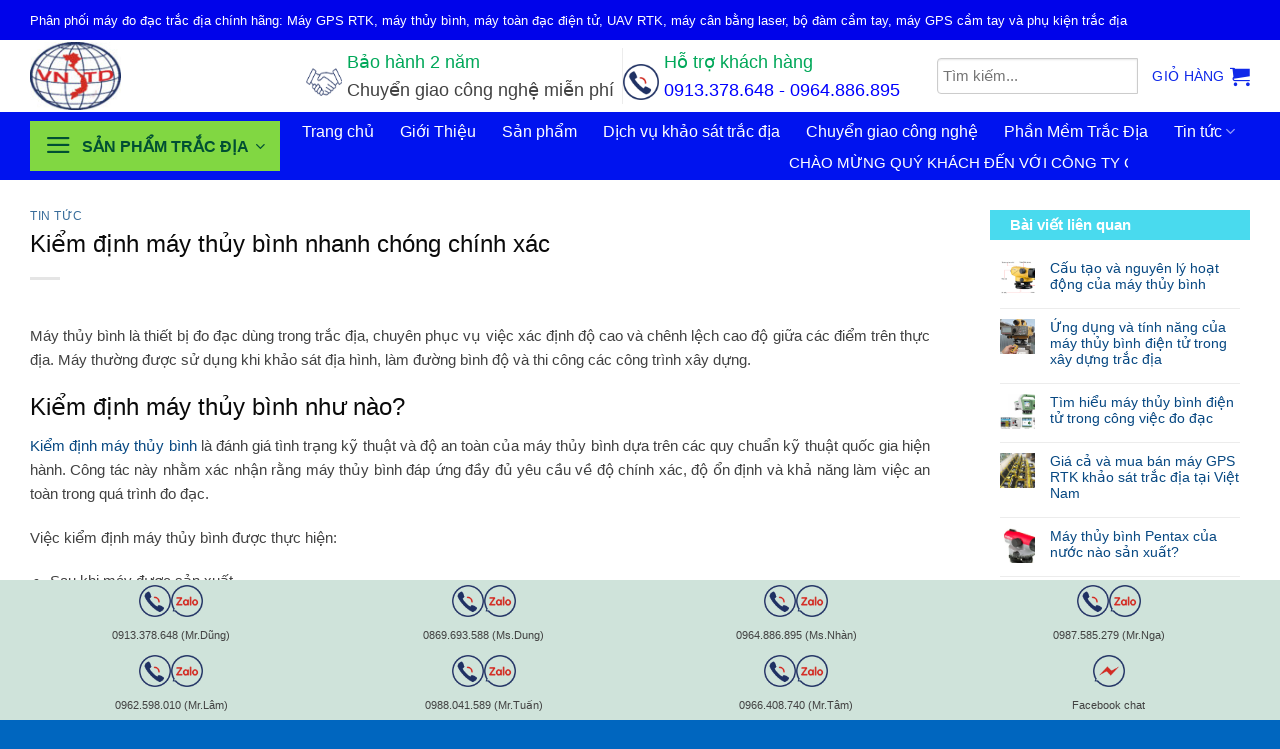

--- FILE ---
content_type: text/html; charset=UTF-8
request_url: https://rtkvn.vn/kiem-dinh-may-thuy-binh/
body_size: 39788
content:
<!DOCTYPE html>
<html lang="vi" prefix="og: https://ogp.me/ns#" class="loading-site no-js">
<head>
	<meta charset="UTF-8" />
	<link rel="profile" href="http://gmpg.org/xfn/11" />
	<link rel="pingback" href="https://rtkvn.vn/xmlrpc.php" />

	<script>(function(html){html.className = html.className.replace(/\bno-js\b/,'js')})(document.documentElement);</script>
<meta name="viewport" content="width=device-width, initial-scale=1" />
<!-- Tối ưu hóa công cụ tìm kiếm bởi Rank Math PRO - https://rankmath.com/ -->
<title>Kiểm định máy thủy bình nhanh chóng chính xác ⋆ Máy trắc địa chính hãng</title>
<meta name="description" content="Kiểm định máy thủy bình và đánh giá chất lượng máy là yếu tố quan trọng, để máy luôn trong trạng thái hoạt động chính xác tốt nhất tránh xảy sai xót, sự cố trong khi sử dụng"/>
<meta name="robots" content="follow, index, max-snippet:-1, max-video-preview:-1, max-image-preview:large"/>
<link rel="canonical" href="https://rtkvn.vn/kiem-dinh-may-thuy-binh/" />
<meta property="og:locale" content="vi_VN" />
<meta property="og:type" content="article" />
<meta property="og:title" content="Kiểm định máy thủy bình nhanh chóng chính xác ⋆ Máy trắc địa chính hãng" />
<meta property="og:description" content="Kiểm định máy thủy bình và đánh giá chất lượng máy là yếu tố quan trọng, để máy luôn trong trạng thái hoạt động chính xác tốt nhất tránh xảy sai xót, sự cố trong khi sử dụng" />
<meta property="og:url" content="https://rtkvn.vn/kiem-dinh-may-thuy-binh/" />
<meta property="og:site_name" content="Máy trắc địa - Máy toàn đạc - Máy GPS RTK" />
<meta property="article:publisher" content="https://www.facebook.com/rtkvn.vn/" />
<meta property="article:tag" content="Kiểm định máy thủy bình" />
<meta property="article:tag" content="máy thủy bình" />
<meta property="article:section" content="Tin tức" />
<meta property="og:updated_time" content="2026-01-06T10:52:14+07:00" />
<meta property="og:image" content="https://rtkvn.vn/wp-content/uploads/2020/09/tem-hieu-chuan-kiem-dinh-may-toan-dac-dien-tu-e1729734851252.jpg" />
<meta property="og:image:secure_url" content="https://rtkvn.vn/wp-content/uploads/2020/09/tem-hieu-chuan-kiem-dinh-may-toan-dac-dien-tu-e1729734851252.jpg" />
<meta property="og:image:width" content="800" />
<meta property="og:image:height" content="473" />
<meta property="og:image:alt" content="Tem kiểm định, hiệu chuẩn máy toàn đạc điện tử" />
<meta property="og:image:type" content="image/jpeg" />
<meta name="twitter:card" content="summary_large_image" />
<meta name="twitter:title" content="Kiểm định máy thủy bình nhanh chóng chính xác ⋆ Máy trắc địa chính hãng" />
<meta name="twitter:description" content="Kiểm định máy thủy bình và đánh giá chất lượng máy là yếu tố quan trọng, để máy luôn trong trạng thái hoạt động chính xác tốt nhất tránh xảy sai xót, sự cố trong khi sử dụng" />
<meta name="twitter:image" content="https://rtkvn.vn/wp-content/uploads/2020/09/tem-hieu-chuan-kiem-dinh-may-toan-dac-dien-tu-e1729734851252.jpg" />
<meta name="twitter:label1" content="Được viết bởi" />
<meta name="twitter:data1" content="Trắc Địa Việt Nam Group" />
<meta name="twitter:label2" content="Thời gian để đọc" />
<meta name="twitter:data2" content="7 phút" />
<!-- /Plugin SEO WordPress Rank Math -->

<link rel='dns-prefetch' href='//maxcdn.bootstrapcdn.com' />
<link rel='prefetch' href='https://rtkvn.vn/wp-content/themes/flatsome/assets/js/flatsome.js?ver=e2eddd6c228105dac048' />
<link rel='prefetch' href='https://rtkvn.vn/wp-content/themes/flatsome/assets/js/chunk.slider.js?ver=3.20.4' />
<link rel='prefetch' href='https://rtkvn.vn/wp-content/themes/flatsome/assets/js/chunk.popups.js?ver=3.20.4' />
<link rel='prefetch' href='https://rtkvn.vn/wp-content/themes/flatsome/assets/js/chunk.tooltips.js?ver=3.20.4' />
<link rel='prefetch' href='https://rtkvn.vn/wp-content/themes/flatsome/assets/js/woocommerce.js?ver=1c9be63d628ff7c3ff4c' />
<link rel="alternate" type="application/rss+xml" title="Dòng thông tin Máy trắc địa &raquo;" href="https://rtkvn.vn/feed/" />
<link rel="alternate" type="application/rss+xml" title="Máy trắc địa &raquo; Dòng bình luận" href="https://rtkvn.vn/comments/feed/" />
<link rel="alternate" type="application/rss+xml" title="Máy trắc địa &raquo; Kiểm định máy thủy bình nhanh chóng chính xác Dòng bình luận" href="https://rtkvn.vn/kiem-dinh-may-thuy-binh/feed/" />
<link rel="alternate" title="oNhúng (JSON)" type="application/json+oembed" href="https://rtkvn.vn/wp-json/oembed/1.0/embed?url=https%3A%2F%2Frtkvn.vn%2Fkiem-dinh-may-thuy-binh%2F" />
<link rel="alternate" title="oNhúng (XML)" type="text/xml+oembed" href="https://rtkvn.vn/wp-json/oembed/1.0/embed?url=https%3A%2F%2Frtkvn.vn%2Fkiem-dinh-may-thuy-binh%2F&#038;format=xml" />
<style id='wp-img-auto-sizes-contain-inline-css' type='text/css'>
img:is([sizes=auto i],[sizes^="auto," i]){contain-intrinsic-size:3000px 1500px}
/*# sourceURL=wp-img-auto-sizes-contain-inline-css */
</style>

<style id='wp-emoji-styles-inline-css' type='text/css'>

	img.wp-smiley, img.emoji {
		display: inline !important;
		border: none !important;
		box-shadow: none !important;
		height: 1em !important;
		width: 1em !important;
		margin: 0 0.07em !important;
		vertical-align: -0.1em !important;
		background: none !important;
		padding: 0 !important;
	}
/*# sourceURL=wp-emoji-styles-inline-css */
</style>
<style id='wp-block-library-inline-css' type='text/css'>
:root{--wp-block-synced-color:#7a00df;--wp-block-synced-color--rgb:122,0,223;--wp-bound-block-color:var(--wp-block-synced-color);--wp-editor-canvas-background:#ddd;--wp-admin-theme-color:#007cba;--wp-admin-theme-color--rgb:0,124,186;--wp-admin-theme-color-darker-10:#006ba1;--wp-admin-theme-color-darker-10--rgb:0,107,160.5;--wp-admin-theme-color-darker-20:#005a87;--wp-admin-theme-color-darker-20--rgb:0,90,135;--wp-admin-border-width-focus:2px}@media (min-resolution:192dpi){:root{--wp-admin-border-width-focus:1.5px}}.wp-element-button{cursor:pointer}:root .has-very-light-gray-background-color{background-color:#eee}:root .has-very-dark-gray-background-color{background-color:#313131}:root .has-very-light-gray-color{color:#eee}:root .has-very-dark-gray-color{color:#313131}:root .has-vivid-green-cyan-to-vivid-cyan-blue-gradient-background{background:linear-gradient(135deg,#00d084,#0693e3)}:root .has-purple-crush-gradient-background{background:linear-gradient(135deg,#34e2e4,#4721fb 50%,#ab1dfe)}:root .has-hazy-dawn-gradient-background{background:linear-gradient(135deg,#faaca8,#dad0ec)}:root .has-subdued-olive-gradient-background{background:linear-gradient(135deg,#fafae1,#67a671)}:root .has-atomic-cream-gradient-background{background:linear-gradient(135deg,#fdd79a,#004a59)}:root .has-nightshade-gradient-background{background:linear-gradient(135deg,#330968,#31cdcf)}:root .has-midnight-gradient-background{background:linear-gradient(135deg,#020381,#2874fc)}:root{--wp--preset--font-size--normal:16px;--wp--preset--font-size--huge:42px}.has-regular-font-size{font-size:1em}.has-larger-font-size{font-size:2.625em}.has-normal-font-size{font-size:var(--wp--preset--font-size--normal)}.has-huge-font-size{font-size:var(--wp--preset--font-size--huge)}.has-text-align-center{text-align:center}.has-text-align-left{text-align:left}.has-text-align-right{text-align:right}.has-fit-text{white-space:nowrap!important}#end-resizable-editor-section{display:none}.aligncenter{clear:both}.items-justified-left{justify-content:flex-start}.items-justified-center{justify-content:center}.items-justified-right{justify-content:flex-end}.items-justified-space-between{justify-content:space-between}.screen-reader-text{border:0;clip-path:inset(50%);height:1px;margin:-1px;overflow:hidden;padding:0;position:absolute;width:1px;word-wrap:normal!important}.screen-reader-text:focus{background-color:#ddd;clip-path:none;color:#444;display:block;font-size:1em;height:auto;left:5px;line-height:normal;padding:15px 23px 14px;text-decoration:none;top:5px;width:auto;z-index:100000}html :where(.has-border-color){border-style:solid}html :where([style*=border-top-color]){border-top-style:solid}html :where([style*=border-right-color]){border-right-style:solid}html :where([style*=border-bottom-color]){border-bottom-style:solid}html :where([style*=border-left-color]){border-left-style:solid}html :where([style*=border-width]){border-style:solid}html :where([style*=border-top-width]){border-top-style:solid}html :where([style*=border-right-width]){border-right-style:solid}html :where([style*=border-bottom-width]){border-bottom-style:solid}html :where([style*=border-left-width]){border-left-style:solid}html :where(img[class*=wp-image-]){height:auto;max-width:100%}:where(figure){margin:0 0 1em}html :where(.is-position-sticky){--wp-admin--admin-bar--position-offset:var(--wp-admin--admin-bar--height,0px)}@media screen and (max-width:600px){html :where(.is-position-sticky){--wp-admin--admin-bar--position-offset:0px}}

/*# sourceURL=wp-block-library-inline-css */
</style><link rel='stylesheet' id='wc-blocks-style-css' href='https://rtkvn.vn/wp-content/plugins/woocommerce/assets/client/blocks/wc-blocks.css?ver=wc-10.4.3' type='text/css' media='all' />
<style id='global-styles-inline-css' type='text/css'>
:root{--wp--preset--aspect-ratio--square: 1;--wp--preset--aspect-ratio--4-3: 4/3;--wp--preset--aspect-ratio--3-4: 3/4;--wp--preset--aspect-ratio--3-2: 3/2;--wp--preset--aspect-ratio--2-3: 2/3;--wp--preset--aspect-ratio--16-9: 16/9;--wp--preset--aspect-ratio--9-16: 9/16;--wp--preset--color--black: #000000;--wp--preset--color--cyan-bluish-gray: #abb8c3;--wp--preset--color--white: #ffffff;--wp--preset--color--pale-pink: #f78da7;--wp--preset--color--vivid-red: #cf2e2e;--wp--preset--color--luminous-vivid-orange: #ff6900;--wp--preset--color--luminous-vivid-amber: #fcb900;--wp--preset--color--light-green-cyan: #7bdcb5;--wp--preset--color--vivid-green-cyan: #00d084;--wp--preset--color--pale-cyan-blue: #8ed1fc;--wp--preset--color--vivid-cyan-blue: #0693e3;--wp--preset--color--vivid-purple: #9b51e0;--wp--preset--color--primary: #81d742;--wp--preset--color--secondary: #d7102c;--wp--preset--color--success: #627D47;--wp--preset--color--alert: #b20000;--wp--preset--gradient--vivid-cyan-blue-to-vivid-purple: linear-gradient(135deg,rgb(6,147,227) 0%,rgb(155,81,224) 100%);--wp--preset--gradient--light-green-cyan-to-vivid-green-cyan: linear-gradient(135deg,rgb(122,220,180) 0%,rgb(0,208,130) 100%);--wp--preset--gradient--luminous-vivid-amber-to-luminous-vivid-orange: linear-gradient(135deg,rgb(252,185,0) 0%,rgb(255,105,0) 100%);--wp--preset--gradient--luminous-vivid-orange-to-vivid-red: linear-gradient(135deg,rgb(255,105,0) 0%,rgb(207,46,46) 100%);--wp--preset--gradient--very-light-gray-to-cyan-bluish-gray: linear-gradient(135deg,rgb(238,238,238) 0%,rgb(169,184,195) 100%);--wp--preset--gradient--cool-to-warm-spectrum: linear-gradient(135deg,rgb(74,234,220) 0%,rgb(151,120,209) 20%,rgb(207,42,186) 40%,rgb(238,44,130) 60%,rgb(251,105,98) 80%,rgb(254,248,76) 100%);--wp--preset--gradient--blush-light-purple: linear-gradient(135deg,rgb(255,206,236) 0%,rgb(152,150,240) 100%);--wp--preset--gradient--blush-bordeaux: linear-gradient(135deg,rgb(254,205,165) 0%,rgb(254,45,45) 50%,rgb(107,0,62) 100%);--wp--preset--gradient--luminous-dusk: linear-gradient(135deg,rgb(255,203,112) 0%,rgb(199,81,192) 50%,rgb(65,88,208) 100%);--wp--preset--gradient--pale-ocean: linear-gradient(135deg,rgb(255,245,203) 0%,rgb(182,227,212) 50%,rgb(51,167,181) 100%);--wp--preset--gradient--electric-grass: linear-gradient(135deg,rgb(202,248,128) 0%,rgb(113,206,126) 100%);--wp--preset--gradient--midnight: linear-gradient(135deg,rgb(2,3,129) 0%,rgb(40,116,252) 100%);--wp--preset--font-size--small: 13px;--wp--preset--font-size--medium: 20px;--wp--preset--font-size--large: 36px;--wp--preset--font-size--x-large: 42px;--wp--preset--spacing--20: 0.44rem;--wp--preset--spacing--30: 0.67rem;--wp--preset--spacing--40: 1rem;--wp--preset--spacing--50: 1.5rem;--wp--preset--spacing--60: 2.25rem;--wp--preset--spacing--70: 3.38rem;--wp--preset--spacing--80: 5.06rem;--wp--preset--shadow--natural: 6px 6px 9px rgba(0, 0, 0, 0.2);--wp--preset--shadow--deep: 12px 12px 50px rgba(0, 0, 0, 0.4);--wp--preset--shadow--sharp: 6px 6px 0px rgba(0, 0, 0, 0.2);--wp--preset--shadow--outlined: 6px 6px 0px -3px rgb(255, 255, 255), 6px 6px rgb(0, 0, 0);--wp--preset--shadow--crisp: 6px 6px 0px rgb(0, 0, 0);}:where(body) { margin: 0; }.wp-site-blocks > .alignleft { float: left; margin-right: 2em; }.wp-site-blocks > .alignright { float: right; margin-left: 2em; }.wp-site-blocks > .aligncenter { justify-content: center; margin-left: auto; margin-right: auto; }:where(.is-layout-flex){gap: 0.5em;}:where(.is-layout-grid){gap: 0.5em;}.is-layout-flow > .alignleft{float: left;margin-inline-start: 0;margin-inline-end: 2em;}.is-layout-flow > .alignright{float: right;margin-inline-start: 2em;margin-inline-end: 0;}.is-layout-flow > .aligncenter{margin-left: auto !important;margin-right: auto !important;}.is-layout-constrained > .alignleft{float: left;margin-inline-start: 0;margin-inline-end: 2em;}.is-layout-constrained > .alignright{float: right;margin-inline-start: 2em;margin-inline-end: 0;}.is-layout-constrained > .aligncenter{margin-left: auto !important;margin-right: auto !important;}.is-layout-constrained > :where(:not(.alignleft):not(.alignright):not(.alignfull)){margin-left: auto !important;margin-right: auto !important;}body .is-layout-flex{display: flex;}.is-layout-flex{flex-wrap: wrap;align-items: center;}.is-layout-flex > :is(*, div){margin: 0;}body .is-layout-grid{display: grid;}.is-layout-grid > :is(*, div){margin: 0;}body{padding-top: 0px;padding-right: 0px;padding-bottom: 0px;padding-left: 0px;}a:where(:not(.wp-element-button)){text-decoration: none;}:root :where(.wp-element-button, .wp-block-button__link){background-color: #32373c;border-width: 0;color: #fff;font-family: inherit;font-size: inherit;font-style: inherit;font-weight: inherit;letter-spacing: inherit;line-height: inherit;padding-top: calc(0.667em + 2px);padding-right: calc(1.333em + 2px);padding-bottom: calc(0.667em + 2px);padding-left: calc(1.333em + 2px);text-decoration: none;text-transform: inherit;}.has-black-color{color: var(--wp--preset--color--black) !important;}.has-cyan-bluish-gray-color{color: var(--wp--preset--color--cyan-bluish-gray) !important;}.has-white-color{color: var(--wp--preset--color--white) !important;}.has-pale-pink-color{color: var(--wp--preset--color--pale-pink) !important;}.has-vivid-red-color{color: var(--wp--preset--color--vivid-red) !important;}.has-luminous-vivid-orange-color{color: var(--wp--preset--color--luminous-vivid-orange) !important;}.has-luminous-vivid-amber-color{color: var(--wp--preset--color--luminous-vivid-amber) !important;}.has-light-green-cyan-color{color: var(--wp--preset--color--light-green-cyan) !important;}.has-vivid-green-cyan-color{color: var(--wp--preset--color--vivid-green-cyan) !important;}.has-pale-cyan-blue-color{color: var(--wp--preset--color--pale-cyan-blue) !important;}.has-vivid-cyan-blue-color{color: var(--wp--preset--color--vivid-cyan-blue) !important;}.has-vivid-purple-color{color: var(--wp--preset--color--vivid-purple) !important;}.has-primary-color{color: var(--wp--preset--color--primary) !important;}.has-secondary-color{color: var(--wp--preset--color--secondary) !important;}.has-success-color{color: var(--wp--preset--color--success) !important;}.has-alert-color{color: var(--wp--preset--color--alert) !important;}.has-black-background-color{background-color: var(--wp--preset--color--black) !important;}.has-cyan-bluish-gray-background-color{background-color: var(--wp--preset--color--cyan-bluish-gray) !important;}.has-white-background-color{background-color: var(--wp--preset--color--white) !important;}.has-pale-pink-background-color{background-color: var(--wp--preset--color--pale-pink) !important;}.has-vivid-red-background-color{background-color: var(--wp--preset--color--vivid-red) !important;}.has-luminous-vivid-orange-background-color{background-color: var(--wp--preset--color--luminous-vivid-orange) !important;}.has-luminous-vivid-amber-background-color{background-color: var(--wp--preset--color--luminous-vivid-amber) !important;}.has-light-green-cyan-background-color{background-color: var(--wp--preset--color--light-green-cyan) !important;}.has-vivid-green-cyan-background-color{background-color: var(--wp--preset--color--vivid-green-cyan) !important;}.has-pale-cyan-blue-background-color{background-color: var(--wp--preset--color--pale-cyan-blue) !important;}.has-vivid-cyan-blue-background-color{background-color: var(--wp--preset--color--vivid-cyan-blue) !important;}.has-vivid-purple-background-color{background-color: var(--wp--preset--color--vivid-purple) !important;}.has-primary-background-color{background-color: var(--wp--preset--color--primary) !important;}.has-secondary-background-color{background-color: var(--wp--preset--color--secondary) !important;}.has-success-background-color{background-color: var(--wp--preset--color--success) !important;}.has-alert-background-color{background-color: var(--wp--preset--color--alert) !important;}.has-black-border-color{border-color: var(--wp--preset--color--black) !important;}.has-cyan-bluish-gray-border-color{border-color: var(--wp--preset--color--cyan-bluish-gray) !important;}.has-white-border-color{border-color: var(--wp--preset--color--white) !important;}.has-pale-pink-border-color{border-color: var(--wp--preset--color--pale-pink) !important;}.has-vivid-red-border-color{border-color: var(--wp--preset--color--vivid-red) !important;}.has-luminous-vivid-orange-border-color{border-color: var(--wp--preset--color--luminous-vivid-orange) !important;}.has-luminous-vivid-amber-border-color{border-color: var(--wp--preset--color--luminous-vivid-amber) !important;}.has-light-green-cyan-border-color{border-color: var(--wp--preset--color--light-green-cyan) !important;}.has-vivid-green-cyan-border-color{border-color: var(--wp--preset--color--vivid-green-cyan) !important;}.has-pale-cyan-blue-border-color{border-color: var(--wp--preset--color--pale-cyan-blue) !important;}.has-vivid-cyan-blue-border-color{border-color: var(--wp--preset--color--vivid-cyan-blue) !important;}.has-vivid-purple-border-color{border-color: var(--wp--preset--color--vivid-purple) !important;}.has-primary-border-color{border-color: var(--wp--preset--color--primary) !important;}.has-secondary-border-color{border-color: var(--wp--preset--color--secondary) !important;}.has-success-border-color{border-color: var(--wp--preset--color--success) !important;}.has-alert-border-color{border-color: var(--wp--preset--color--alert) !important;}.has-vivid-cyan-blue-to-vivid-purple-gradient-background{background: var(--wp--preset--gradient--vivid-cyan-blue-to-vivid-purple) !important;}.has-light-green-cyan-to-vivid-green-cyan-gradient-background{background: var(--wp--preset--gradient--light-green-cyan-to-vivid-green-cyan) !important;}.has-luminous-vivid-amber-to-luminous-vivid-orange-gradient-background{background: var(--wp--preset--gradient--luminous-vivid-amber-to-luminous-vivid-orange) !important;}.has-luminous-vivid-orange-to-vivid-red-gradient-background{background: var(--wp--preset--gradient--luminous-vivid-orange-to-vivid-red) !important;}.has-very-light-gray-to-cyan-bluish-gray-gradient-background{background: var(--wp--preset--gradient--very-light-gray-to-cyan-bluish-gray) !important;}.has-cool-to-warm-spectrum-gradient-background{background: var(--wp--preset--gradient--cool-to-warm-spectrum) !important;}.has-blush-light-purple-gradient-background{background: var(--wp--preset--gradient--blush-light-purple) !important;}.has-blush-bordeaux-gradient-background{background: var(--wp--preset--gradient--blush-bordeaux) !important;}.has-luminous-dusk-gradient-background{background: var(--wp--preset--gradient--luminous-dusk) !important;}.has-pale-ocean-gradient-background{background: var(--wp--preset--gradient--pale-ocean) !important;}.has-electric-grass-gradient-background{background: var(--wp--preset--gradient--electric-grass) !important;}.has-midnight-gradient-background{background: var(--wp--preset--gradient--midnight) !important;}.has-small-font-size{font-size: var(--wp--preset--font-size--small) !important;}.has-medium-font-size{font-size: var(--wp--preset--font-size--medium) !important;}.has-large-font-size{font-size: var(--wp--preset--font-size--large) !important;}.has-x-large-font-size{font-size: var(--wp--preset--font-size--x-large) !important;}
/*# sourceURL=global-styles-inline-css */
</style>

<link rel='stylesheet' id='contact-form-7-css' href='https://rtkvn.vn/wp-content/plugins/contact-form-7/includes/css/styles.css?ver=6.1.4' type='text/css' media='all' />
<link rel='stylesheet' id='saswp-style-css' href='https://rtkvn.vn/wp-content/plugins/schema-and-structured-data-for-wp/admin_section/css/saswp-style.min.css?ver=1.54.2' type='text/css' media='all' />
<style id='woocommerce-inline-inline-css' type='text/css'>
.woocommerce form .form-row .required { visibility: visible; }
/*# sourceURL=woocommerce-inline-inline-css */
</style>
<link rel='stylesheet' id='dashicons-css' href='https://rtkvn.vn/wp-includes/css/dashicons.min.css?ver=6.9' type='text/css' media='all' />
<link rel='stylesheet' id='flatsome-ionicons-css' href='//maxcdn.bootstrapcdn.com/font-awesome/4.7.0/css/font-awesome.min.css?ver=6.9' type='text/css' media='all' />
<link rel='stylesheet' id='flatsome-main-css' href='https://rtkvn.vn/wp-content/themes/flatsome/assets/css/flatsome.css?ver=3.20.4' type='text/css' media='all' />
<style id='flatsome-main-inline-css' type='text/css'>
@font-face {
				font-family: "fl-icons";
				font-display: block;
				src: url(https://rtkvn.vn/wp-content/themes/flatsome/assets/css/icons/fl-icons.eot?v=3.20.4);
				src:
					url(https://rtkvn.vn/wp-content/themes/flatsome/assets/css/icons/fl-icons.eot#iefix?v=3.20.4) format("embedded-opentype"),
					url(https://rtkvn.vn/wp-content/themes/flatsome/assets/css/icons/fl-icons.woff2?v=3.20.4) format("woff2"),
					url(https://rtkvn.vn/wp-content/themes/flatsome/assets/css/icons/fl-icons.ttf?v=3.20.4) format("truetype"),
					url(https://rtkvn.vn/wp-content/themes/flatsome/assets/css/icons/fl-icons.woff?v=3.20.4) format("woff"),
					url(https://rtkvn.vn/wp-content/themes/flatsome/assets/css/icons/fl-icons.svg?v=3.20.4#fl-icons) format("svg");
			}
/*# sourceURL=flatsome-main-inline-css */
</style>
<link rel='stylesheet' id='flatsome-shop-css' href='https://rtkvn.vn/wp-content/themes/flatsome/assets/css/flatsome-shop.css?ver=3.20.4' type='text/css' media='all' />
<link rel='stylesheet' id='flatsome-style-css' href='https://rtkvn.vn/wp-content/themes/shop2/style.css?ver=3.0' type='text/css' media='all' />
<script type="text/javascript" src="https://rtkvn.vn/wp-includes/js/jquery/jquery.min.js?ver=3.7.1" id="jquery-core-js"></script>
<script type="text/javascript" src="https://rtkvn.vn/wp-includes/js/jquery/jquery-migrate.min.js?ver=3.4.1" id="jquery-migrate-js"></script>
<script type="text/javascript" src="https://rtkvn.vn/wp-content/plugins/woocommerce/assets/js/jquery-blockui/jquery.blockUI.min.js?ver=2.7.0-wc.10.4.3" id="wc-jquery-blockui-js" data-wp-strategy="defer"></script>
<script type="text/javascript" id="wc-add-to-cart-js-extra">
/* <![CDATA[ */
var wc_add_to_cart_params = {"ajax_url":"/wp-admin/admin-ajax.php","wc_ajax_url":"/?wc-ajax=%%endpoint%%","i18n_view_cart":"Xem gi\u1ecf h\u00e0ng","cart_url":"https://rtkvn.vn/gio-hang/","is_cart":"","cart_redirect_after_add":"no"};
//# sourceURL=wc-add-to-cart-js-extra
/* ]]> */
</script>
<script type="text/javascript" src="https://rtkvn.vn/wp-content/plugins/woocommerce/assets/js/frontend/add-to-cart.min.js?ver=10.4.3" id="wc-add-to-cart-js" defer="defer" data-wp-strategy="defer"></script>
<script type="text/javascript" src="https://rtkvn.vn/wp-content/plugins/woocommerce/assets/js/js-cookie/js.cookie.min.js?ver=2.1.4-wc.10.4.3" id="wc-js-cookie-js" data-wp-strategy="defer"></script>
<link rel="https://api.w.org/" href="https://rtkvn.vn/wp-json/" /><link rel="alternate" title="JSON" type="application/json" href="https://rtkvn.vn/wp-json/wp/v2/posts/8653" /><link rel="EditURI" type="application/rsd+xml" title="RSD" href="https://rtkvn.vn/xmlrpc.php?rsd" />
<meta name="generator" content="WordPress 6.9" />
<link rel='shortlink' href='https://rtkvn.vn/?p=8653' />
<!--Start of Tawk.to Script-->
<script type="text/javascript">
var Tawk_API=Tawk_API||{}, Tawk_LoadStart=new Date();
(function(){
var s1=document.createElement("script"),s0=document.getElementsByTagName("script")[0];
s1.async=true;
s1.src='https://embed.tawk.to/696753e748d012197e10af84/1jetpvg8i';
s1.charset='UTF-8';
s1.setAttribute('crossorigin','*');
s0.parentNode.insertBefore(s1,s0);
})();
</script>
<!--End of Tawk.to Script-->


<!-- Google tag (gtag.js) -->
<script async src="https://www.googletagmanager.com/gtag/js?id=G-GXNC9NVL9H"></script>
<script>
  window.dataLayer = window.dataLayer || [];
  function gtag(){dataLayer.push(arguments);}
  gtag('js', new Date());

  gtag('config', 'G-GXNC9NVL9H');
</script>

<meta name="google-site-verification" content="-2d-xmiGAxpxuFbX1IHcTRnJWQA4UNNpHGa4A7q3ik0" />
<meta name="msvalidate.01" content="1F7D835FB0333735CF656CC9A64C88B4" />

<!-- Global site tag (gtag.js) - Google Analytics -->
<script async src="https://www.googletagmanager.com/gtag/js?id=UA-110174298-12"></script>
<script>
  window.dataLayer = window.dataLayer || [];
  function gtag(){dataLayer.push(arguments);}
  gtag('js', new Date());

  gtag('config', 'UA-110174298-12');
</script>

<!-- Facebook Pixel Code -->
<script>
  !function(f,b,e,v,n,t,s)
  {if(f.fbq)return;n=f.fbq=function(){n.callMethod?
  n.callMethod.apply(n,arguments):n.queue.push(arguments)};
  if(!f._fbq)f._fbq=n;n.push=n;n.loaded=!0;n.version='2.0';
  n.queue=[];t=b.createElement(e);t.async=!0;
  t.src=v;s=b.getElementsByTagName(e)[0];
  s.parentNode.insertBefore(t,s)}(window, document,'script',
  'https://connect.facebook.net/en_US/fbevents.js');
  fbq('init', '4490162421074565');
  fbq('track', 'PageView');
</script>
<noscript><img height="1" width="1" style="display:none"
  src="https://www.facebook.com/tr?id=4490162421074565&ev=PageView&noscript=1"
/></noscript>
<!-- End Facebook Pixel Code -->

<style type="text/css">
<!--
/* @group Blink */
.blink {
 -webkit-animation: blink .75s linear infinite;
 -moz-animation: blink .75s linear infinite;
 -ms-animation: blink .75s linear infinite;
 -o-animation: blink .75s linear infinite;
 animation: blink .75s linear infinite;
}
@-webkit-keyframes blink {
 0% { opacity: 1; }
 50% { opacity: 1; }
 50.01% { opacity: 0; }
 100% { opacity: 0; }
}
@-moz-keyframes blink {
 0% { opacity: 1; }
 50% { opacity: 1; }
 50.01% { opacity: 0; }
 100% { opacity: 0; }
}
@-ms-keyframes blink {
 0% { opacity: 1; }
 50% { opacity: 1; }
 50.01% { opacity: 0; }
 100% { opacity: 0; }
}
@-o-keyframes blink {
 0% { opacity: 1; }
 50% { opacity: 1; }
 50.01% { opacity: 0; }
 100% { opacity: 0; }
}
@keyframes blink {
 0% { opacity: 1; }
 50% { opacity: 1; }
 50.01% { opacity: 0; }
 100% { opacity: 0; }
}
/* @end */
-->
</style>

<meta name="facebook-domain-verification" content="4oxgqh3j80p4vzhgt90coqxyruqxpk" />

<meta name="google-site-verification" content="R3ocn4HVHL_kw-HInhBip_6qzY30b9mwgigO755qoVs" />	<noscript><style>.woocommerce-product-gallery{ opacity: 1 !important; }</style></noscript>
	
<!-- Schema & Structured Data For WP v1.54.2 - -->
<script type="application/ld+json" class="saswp-schema-markup-output">
[{"@context":"https:\/\/schema.org\/","@type":"Product","@id":"https:\/\/rtkvn.vn\/kiem-dinh-may-thuy-binh\/#product","url":"https:\/\/rtkvn.vn\/kiem-dinh-may-thuy-binh\/","name":"Ki\u1ec3m \u0111\u1ecbnh m\u00e1y th\u1ee7y b\u00ecnh \u2013 c\u00e1ch s\u1eed d\u1ee5ng m\u00e1y M\u00e1y th\u1ee7y b\u00ecnh \u0111i\u1ec7n t\u1eed chuy\u00ean d\u00f9ng trong tr\u1eafc \u0111\u1ecba \u0111\u1ec3 thi\u1ebft l\u1eadp \u0111o \u0111\u1ed9 cao v\u1eadt l\u00fd","sku":"1234","description":"Ki\u1ec3m \u0111\u1ecbnh m\u00e1y th\u1ee7y b\u00ecnh \u2013 c\u00e1ch s\u1eed d\u1ee5ng m\u00e1y\r\n\r\nM\u00e1y th\u1ee7y b\u00ecnh \u0111i\u1ec7n t\u1eed chuy\u00ean d\u00f9ng trong tr\u1eafc \u0111\u1ecba \u0111\u1ec3 thi\u1ebft l\u1eadp \u0111o \u0111\u1ed9 cao v\u1eadt l\u00fd","brand":{"@type":"Brand","name":"Ki\u1ec3m \u0111\u1ecbnh m\u00e1y th\u1ee7y b\u00ecnh \u2013 c\u00e1ch s\u1eed d\u1ee5ng m\u00e1y M\u00e1y th\u1ee7y b\u00ecnh \u0111i\u1ec7n t\u1eed chuy\u00ean d\u00f9ng trong tr\u1eafc \u0111\u1ecba \u0111\u1ec3 thi\u1ebft l\u1eadp \u0111o \u0111\u1ed9 cao v\u1eadt l\u00fd","image":"https:\/\/rtkvn.vn\/wp-content\/uploads\/2020\/09\/tem-hieu-chuan-kiem-dinh-may-toan-dac-dien-tu.jpg","logo":"https:\/\/rtkvn.vn\/wp-content\/uploads\/2020\/07\/logo-trac-dia-vietnam.png"},"award":"","image":{"@type":"ImageObject","url":"https:\/\/rtkvn.vn\/wp-content\/uploads\/2020\/09\/tem-hieu-chuan-kiem-dinh-may-toan-dac-dien-tu.jpg","height":"1280","width":"756"},"offers":{"@type":"AggregateOffer","availability":"BackOrder","itemCondition":"NewCondition","price":"1","priceCurrency":"VND","url":"","priceValidUntil":"2023-04-25T00:00:00Z","highPrice":"1","lowPrice":"1","offerCount":"1","seller":{"@type":"Organization","name":"TDVN","address":{"@type":"PostalAddress","streetAddress":"","addressLocality":"","addressRegion":"","postalCode":"","addressCountry":""},"telephone":""},"priceSpecification":{"@type":"priceSpecification","valueAddedTaxIncluded":"9"},"hasMerchantReturnPolicy":{"@type":"MerchantReturnPolicy","returnPolicyCategory":"MerchantReturnFiniteReturnWindow","returnMethod":"ReturnAtKiosk","returnFees":"FreeReturn","refundType":"FullRefund"},"shippingDetails":{"@type":"OfferShippingDetails","shippingRate":{"@type":"MonetaryAmount","value":""},"deliveryTime":{"@type":"ShippingDeliveryTime","handlingTime":{"@type":"QuantitativeValue","minValue":"","maxValue":"","unitCode":"DAY"},"transitTime":{"@type":"QuantitativeValue","minValue":"","maxValue":"","unitCode":"DAY"}}}},"gtin8":"","color":"xanh","gtin13":"3234567890126","gtin12":"","mpn":"1234","additionalType":"","aggregateRating":{"@type":"AggregateRating","ratingValue":"5","reviewCount":"1"}},

{"@context":"https:\/\/schema.org\/","@graph":[{"@context":"https:\/\/schema.org\/","@type":"SiteNavigationElement","@id":"https:\/\/rtkvn.vn\/#may-gps-2-tan-so-rtk","name":"M\u00c1Y GPS 2 T\u1ea6N S\u1ed0 RTK","url":"https:\/\/rtkvn.vn\/may-gps-2-tan-so-rtk\/"},{"@context":"https:\/\/schema.org\/","@type":"SiteNavigationElement","@id":"https:\/\/rtkvn.vn\/#may-gps-rtk-esurvey","name":"M\u00e1y GPS RTK ESurvey","url":"https:\/\/rtkvn.vn\/may-gps-2-tan-so-rtk\/rtk-e-survey\/"},{"@context":"https:\/\/schema.org\/","@type":"SiteNavigationElement","@id":"https:\/\/rtkvn.vn\/#may-gps-rtk-meridian","name":"M\u00e1y GPS RTK MERIDIAN","url":"https:\/\/rtkvn.vn\/may-gps-rtk-meridian\/"},{"@context":"https:\/\/schema.org\/","@type":"SiteNavigationElement","@id":"https:\/\/rtkvn.vn\/#may-gps-rtk-rinonav","name":"M\u00c1Y GPS RTK RinoNav","url":"https:\/\/rtkvn.vn\/may-gps-rtk-rinonav\/"},{"@context":"https:\/\/schema.org\/","@type":"SiteNavigationElement","@id":"https:\/\/rtkvn.vn\/#may-gps-rtk-south","name":"M\u00e1y GPS RTK South","url":"https:\/\/rtkvn.vn\/may-gps-2-tan-so-rtk\/rtk-south\/"},{"@context":"https:\/\/schema.org\/","@type":"SiteNavigationElement","@id":"https:\/\/rtkvn.vn\/#may-gps-rtk-kolida","name":"M\u00e1y GPS RTK Kolida","url":"https:\/\/rtkvn.vn\/may-gps-2-tan-so-rtk\/rtk-kolida\/"},{"@context":"https:\/\/schema.org\/","@type":"SiteNavigationElement","@id":"https:\/\/rtkvn.vn\/#may-gps-rtk-texcel","name":"M\u00e1y GPS RTK Texcel","url":"https:\/\/rtkvn.vn\/may-gps-2-tan-so-rtk\/rtk-texcel\/"},{"@context":"https:\/\/schema.org\/","@type":"SiteNavigationElement","@id":"https:\/\/rtkvn.vn\/#may-gps-rtk-comnav","name":"M\u00e1y GPS RTK ComNav","url":"https:\/\/rtkvn.vn\/may-gps-2-tan-so-rtk\/rtk-comnav\/"},{"@context":"https:\/\/schema.org\/","@type":"SiteNavigationElement","@id":"https:\/\/rtkvn.vn\/#may-gps-rtk-stonex","name":"M\u00e1y GPS RTK Stonex","url":"https:\/\/rtkvn.vn\/may-gps-2-tan-so-rtk\/rtk-stonex\/"},{"@context":"https:\/\/schema.org\/","@type":"SiteNavigationElement","@id":"https:\/\/rtkvn.vn\/#may-gps-rtk-foif","name":"M\u00e1y GPS RTK FOIF","url":"https:\/\/rtkvn.vn\/may-gps-2-tan-so-rtk\/rtk-foif\/"},{"@context":"https:\/\/schema.org\/","@type":"SiteNavigationElement","@id":"https:\/\/rtkvn.vn\/#may-gps-rtk-chc","name":"M\u00e1y GPS RTK CHC","url":"https:\/\/rtkvn.vn\/may-gps-2-tan-so-rtk\/rtk-chc\/"},{"@context":"https:\/\/schema.org\/","@type":"SiteNavigationElement","@id":"https:\/\/rtkvn.vn\/#may-gps-rtk-hi-target","name":"M\u00e1y GPS RTK Hi-Target","url":"https:\/\/rtkvn.vn\/may-gps-2-tan-so-rtk\/rtk-hi-target\/"},{"@context":"https:\/\/schema.org\/","@type":"SiteNavigationElement","@id":"https:\/\/rtkvn.vn\/#may-gps-rtk-trimble","name":"M\u00e1y GPS RTK Trimble","url":"https:\/\/rtkvn.vn\/may-gps-2-tan-so-rtk\/rtk-trimble\/"},{"@context":"https:\/\/schema.org\/","@type":"SiteNavigationElement","@id":"https:\/\/rtkvn.vn\/#may-gps-rtk-geomate","name":"M\u00e1y GPS RTK GEOMATE","url":"https:\/\/rtkvn.vn\/may-gps-2-tan-so-rtk\/rtk-geomate\/"},{"@context":"https:\/\/schema.org\/","@type":"SiteNavigationElement","@id":"https:\/\/rtkvn.vn\/#may-gps-rtk-geomax","name":"M\u00e1y GPS RTK GEOMAX","url":"https:\/\/rtkvn.vn\/may-gps-2-tan-so-rtk\/may-gps-rtk-geomax-2-tan-so\/"},{"@context":"https:\/\/schema.org\/","@type":"SiteNavigationElement","@id":"https:\/\/rtkvn.vn\/#may-gps-rtk-satlab-eyr","name":"M\u00e1y GPS RTK Satlab EYR","url":"https:\/\/rtkvn.vn\/may-gps-2-tan-so-rtk\/may-gps-gnss-rtk-satlab-eyr\/"},{"@context":"https:\/\/schema.org\/","@type":"SiteNavigationElement","@id":"https:\/\/rtkvn.vn\/#may-gps-rtk-pentax","name":"M\u00c1Y GPS RTK PENTAX","url":"https:\/\/rtkvn.vn\/may-gps-rtk-pentax\/"},{"@context":"https:\/\/schema.org\/","@type":"SiteNavigationElement","@id":"https:\/\/rtkvn.vn\/#may-toan-dac","name":"M\u00c1Y TO\u00c0N \u0110\u1ea0C","url":"https:\/\/rtkvn.vn\/may-toan-dac-dien-tu\/"},{"@context":"https:\/\/schema.org\/","@type":"SiteNavigationElement","@id":"https:\/\/rtkvn.vn\/#may-toan-dac-dien-tu-leica","name":"M\u00e1y To\u00e0n \u0110\u1ea1c \u0110i\u1ec7n T\u1eed Leica","url":"https:\/\/rtkvn.vn\/may-toan-dac-dien-tu\/may-toan-dac-leica\/"},{"@context":"https:\/\/schema.org\/","@type":"SiteNavigationElement","@id":"https:\/\/rtkvn.vn\/#may-toan-dac-dien-tu-topcon","name":"M\u00e1y To\u00e0n \u0110\u1ea1c \u0110i\u1ec7n T\u1eed Topcon","url":"https:\/\/rtkvn.vn\/may-toan-dac-dien-tu\/may-toan-dac-topcon\/"},{"@context":"https:\/\/schema.org\/","@type":"SiteNavigationElement","@id":"https:\/\/rtkvn.vn\/#may-toan-dac-dien-tu-sokkia","name":"M\u00e1y To\u00e0n \u0110\u1ea1c \u0110i\u1ec7n T\u1eed Sokkia","url":"https:\/\/rtkvn.vn\/may-toan-dac-dien-tu\/may-toan-dac-dien-tu-sokkia\/"},{"@context":"https:\/\/schema.org\/","@type":"SiteNavigationElement","@id":"https:\/\/rtkvn.vn\/#may-toan-dac-dien-tu-nikon","name":"M\u00e1y To\u00e0n \u0110\u1ea1c \u0110i\u1ec7n T\u1eed Nikon","url":"https:\/\/rtkvn.vn\/may-toan-dac-dien-tu\/may-toan-dac-nikon\/"},{"@context":"https:\/\/schema.org\/","@type":"SiteNavigationElement","@id":"https:\/\/rtkvn.vn\/#may-toan-dac-dien-tu-trimble","name":"M\u00e1y To\u00e0n \u0110\u1ea1c \u0110i\u1ec7n T\u1eed Trimble","url":"https:\/\/rtkvn.vn\/may-toan-dac-dien-tu\/may-toan-dac-dien-tu-trimble\/"},{"@context":"https:\/\/schema.org\/","@type":"SiteNavigationElement","@id":"https:\/\/rtkvn.vn\/#may-toan-dac-dien-tu-pentax","name":"M\u00e1y To\u00e0n \u0110\u1ea1c \u0110i\u1ec7n T\u1eed Pentax","url":"https:\/\/rtkvn.vn\/may-toan-dac-dien-tu-pentax\/"},{"@context":"https:\/\/schema.org\/","@type":"SiteNavigationElement","@id":"https:\/\/rtkvn.vn\/#may-toan-dac-dien-tu-geomax","name":"M\u00e1y To\u00e0n \u0110\u1ea1c \u0110i\u1ec7n T\u1eed Geomax","url":"https:\/\/rtkvn.vn\/may-toan-dac-dien-tu\/may-toan-dac-dien-tu-geomax\/"},{"@context":"https:\/\/schema.org\/","@type":"SiteNavigationElement","@id":"https:\/\/rtkvn.vn\/#may-toan-dac-dien-tu-texcel","name":"M\u00e1y To\u00e0n \u0110\u1ea1c \u0110i\u1ec7n T\u1eed TexCel","url":"https:\/\/rtkvn.vn\/may-toan-dac-dien-tu\/may-toan-dac-dien-tu-texcel\/"},{"@context":"https:\/\/schema.org\/","@type":"SiteNavigationElement","@id":"https:\/\/rtkvn.vn\/#may-toan-dac-dien-tu-robotic","name":"M\u00e1y To\u00e0n \u0110\u1ea1c \u0110i\u1ec7n T\u1eed Robotic","url":"https:\/\/rtkvn.vn\/may-toan-dac-dien-tu\/may-toan-dac-dien-tu-robotic\/"},{"@context":"https:\/\/schema.org\/","@type":"SiteNavigationElement","@id":"https:\/\/rtkvn.vn\/#may-toan-dac-tu-dong","name":"M\u00e1y To\u00e0n \u0110\u1ea1c T\u1ef1 \u0110\u1ed9ng","url":"https:\/\/rtkvn.vn\/may-toan-dac-dien-tu\/may-toan-dac-dien-tu-thu-cong\/"},{"@context":"https:\/\/schema.org\/","@type":"SiteNavigationElement","@id":"https:\/\/rtkvn.vn\/#may-toan-dac-dien-tu-cu","name":"M\u00e1y To\u00e0n \u0110\u1ea1c \u0110i\u1ec7n T\u1eed C\u0169","url":"https:\/\/rtkvn.vn\/may-toan-dac-dien-tu-cu\/"},{"@context":"https:\/\/schema.org\/","@type":"SiteNavigationElement","@id":"https:\/\/rtkvn.vn\/#may-thuy-binh","name":"M\u00c1Y TH\u1ee6Y B\u00ccNH","url":"https:\/\/rtkvn.vn\/may-thuy-binh-dien-tu\/"},{"@context":"https:\/\/schema.org\/","@type":"SiteNavigationElement","@id":"https:\/\/rtkvn.vn\/#may-thuy-binh-leica","name":"M\u00c1Y TH\u1ee6Y B\u00ccNH LEICA","url":"https:\/\/rtkvn.vn\/may-thuy-binh-leica\/"},{"@context":"https:\/\/schema.org\/","@type":"SiteNavigationElement","@id":"https:\/\/rtkvn.vn\/#may-thuy-binh-bosch","name":"M\u00c1Y TH\u1ee6Y B\u00ccNH BOSCH","url":"https:\/\/rtkvn.vn\/may-thuy-binh-dien-tu\/may-thuy-binh-bosch\/"},{"@context":"https:\/\/schema.org\/","@type":"SiteNavigationElement","@id":"https:\/\/rtkvn.vn\/#may-thuy-binh-topcon","name":"M\u00c1Y TH\u1ee6Y B\u00ccNH TOPCON","url":"https:\/\/rtkvn.vn\/may-thuy-binh-dien-tu\/may-thuy-binh-topcon\/"},{"@context":"https:\/\/schema.org\/","@type":"SiteNavigationElement","@id":"https:\/\/rtkvn.vn\/#may-thuy-binh-nikon","name":"M\u00c1Y TH\u1ee6Y B\u00ccNH NIKON","url":"https:\/\/rtkvn.vn\/may-thuy-binh-dien-tu\/may-thuy-binh-nikon\/"},{"@context":"https:\/\/schema.org\/","@type":"SiteNavigationElement","@id":"https:\/\/rtkvn.vn\/#may-thuy-binh-pentax","name":"M\u00c1Y TH\u1ee6Y B\u00ccNH PENTAX","url":"https:\/\/rtkvn.vn\/may-thuy-binh-dien-tu\/may-thuy-binh-pentax\/"},{"@context":"https:\/\/schema.org\/","@type":"SiteNavigationElement","@id":"https:\/\/rtkvn.vn\/#may-thuy-binh-sokkia","name":"M\u00c1Y TH\u1ee6Y B\u00ccNH SOKKIA","url":"https:\/\/rtkvn.vn\/may-thuy-binh-dien-tu\/may-thuy-binh-sokkia\/"},{"@context":"https:\/\/schema.org\/","@type":"SiteNavigationElement","@id":"https:\/\/rtkvn.vn\/#may-thuy-binh-geomax","name":"M\u00c1Y TH\u1ee6Y B\u00ccNH GEOMAX","url":"https:\/\/rtkvn.vn\/may-thuy-binh-dien-tu\/may-thuy-binh-geomax\/"},{"@context":"https:\/\/schema.org\/","@type":"SiteNavigationElement","@id":"https:\/\/rtkvn.vn\/#may-thuy-binh-tu-can-bang","name":"M\u00c1Y TH\u1ee6Y B\u00ccNH T\u1ef0 C\u00c2N B\u1eb0NG","url":"https:\/\/rtkvn.vn\/may-thuy-binh-tu-can-bang\/"},{"@context":"https:\/\/schema.org\/","@type":"SiteNavigationElement","@id":"https:\/\/rtkvn.vn\/#may-thuy-binh-dien-tu","name":"M\u00c1Y TH\u1ee6Y B\u00ccNH \u0110I\u1ec6N T\u1eec","url":"https:\/\/rtkvn.vn\/may-thuy-chuan-dien-tu\/"},{"@context":"https:\/\/schema.org\/","@type":"SiteNavigationElement","@id":"https:\/\/rtkvn.vn\/#may-thuy-binh-laser","name":"M\u00c1Y TH\u1ee6Y B\u00ccNH LASER","url":"https:\/\/rtkvn.vn\/may-thuy-binh-laser\/"},{"@context":"https:\/\/schema.org\/","@type":"SiteNavigationElement","@id":"https:\/\/rtkvn.vn\/#may-can-muc-laser","name":"M\u00c1Y C\u00c2N M\u1ef0C LASER","url":"https:\/\/rtkvn.vn\/may-can-muc\/"},{"@context":"https:\/\/schema.org\/","@type":"SiteNavigationElement","@id":"https:\/\/rtkvn.vn\/#may-chieu-dung","name":"M\u00c1Y CHI\u1ebeU \u0110\u1ee8NG","url":"https:\/\/rtkvn.vn\/may-chieu-dung\/"},{"@context":"https:\/\/schema.org\/","@type":"SiteNavigationElement","@id":"https:\/\/rtkvn.vn\/#may-can-bang-laser-mini","name":"M\u00e1y c\u00e2n b\u1eb1ng laser mini","url":"https:\/\/rtkvn.vn\/may-can-muc\/may-can-bang-laser-mini\/"},{"@context":"https:\/\/schema.org\/","@type":"SiteNavigationElement","@id":"https:\/\/rtkvn.vn\/#may-can-muc-akuza","name":"M\u00e1y c\u00e2n m\u1ef1c Akuza","url":"https:\/\/rtkvn.vn\/may-can-muc\/may-can-muc-akuza\/"},{"@context":"https:\/\/schema.org\/","@type":"SiteNavigationElement","@id":"https:\/\/rtkvn.vn\/#may-can-muc-dewalt","name":"M\u00e1y c\u00e2n m\u1ef1c Dewalt","url":"https:\/\/rtkvn.vn\/may-can-muc\/may-can-muc-dewalt\/"},{"@context":"https:\/\/schema.org\/","@type":"SiteNavigationElement","@id":"https:\/\/rtkvn.vn\/#may-can-muc-laser-bosch","name":"M\u00e1y c\u00e2n m\u1ef1c laser Bosch","url":"https:\/\/rtkvn.vn\/may-can-muc\/may-can-muc-laser-bosch\/"},{"@context":"https:\/\/schema.org\/","@type":"SiteNavigationElement","@id":"https:\/\/rtkvn.vn\/#may-can-muc-laser-dekton","name":"m\u00e1y c\u00e2n m\u1ef1c laser Dekton","url":"https:\/\/rtkvn.vn\/may-can-muc\/may-can-muc-laser-dekton\/"},{"@context":"https:\/\/schema.org\/","@type":"SiteNavigationElement","@id":"https:\/\/rtkvn.vn\/#may-can-muc-laser-fukuda","name":"M\u00e1y C\u00e2n M\u1ef1c Laser FUKUDA","url":"https:\/\/rtkvn.vn\/may-can-muc\/may-can-muc-laser-fukuda\/"},{"@context":"https:\/\/schema.org\/","@type":"SiteNavigationElement","@id":"https:\/\/rtkvn.vn\/#may-can-muc-laser-laisai","name":"M\u00e1y c\u00e2n m\u1ef1c laser Laisai","url":"https:\/\/rtkvn.vn\/may-can-muc\/may-can-muc-laser-laisai\/"},{"@context":"https:\/\/schema.org\/","@type":"SiteNavigationElement","@id":"https:\/\/rtkvn.vn\/#may-can-muc-laser-makita","name":"M\u00e1y c\u00e2n m\u1ef1c laser Makita","url":"https:\/\/rtkvn.vn\/may-can-muc\/may-can-muc-laser-makita\/"},{"@context":"https:\/\/schema.org\/","@type":"SiteNavigationElement","@id":"https:\/\/rtkvn.vn\/#may-can-muc-laser-sincon","name":"M\u00e1y c\u00e2n m\u1ef1c laser Sincon","url":"https:\/\/rtkvn.vn\/may-can-muc\/may-can-muc-laser-sincon\/"},{"@context":"https:\/\/schema.org\/","@type":"SiteNavigationElement","@id":"https:\/\/rtkvn.vn\/#may-can-muc-laser-total","name":"M\u00e1y c\u00e2n m\u1ef1c laser Total","url":"https:\/\/rtkvn.vn\/may-can-muc\/may-can-muc-laser-total\/"},{"@context":"https:\/\/schema.org\/","@type":"SiteNavigationElement","@id":"https:\/\/rtkvn.vn\/#uav-rtk","name":"UAV RTK","url":"https:\/\/rtkvn.vn\/uav-rtk\/"},{"@context":"https:\/\/schema.org\/","@type":"SiteNavigationElement","@id":"https:\/\/rtkvn.vn\/#may-dinh-vi-gps-cam-tay","name":"M\u00c1Y \u0110\u1ecaNH V\u1eca GPS C\u1ea6M TAY","url":"https:\/\/rtkvn.vn\/may-dinh-vi-gps-cam-tay\/"},{"@context":"https:\/\/schema.org\/","@type":"SiteNavigationElement","@id":"https:\/\/rtkvn.vn\/#bo-dam-cam-tay","name":"B\u1ed8 \u0110\u00c0M C\u1ea6M TAY","url":"https:\/\/rtkvn.vn\/bo-dam-cam-tay\/"},{"@context":"https:\/\/schema.org\/","@type":"SiteNavigationElement","@id":"https:\/\/rtkvn.vn\/#bo-dam-kenwood","name":"B\u1ed8 \u0110\u00c0M KENWOOD","url":"https:\/\/rtkvn.vn\/bo-dam-cam-tay\/bo-dam-kenwood\/"},{"@context":"https:\/\/schema.org\/","@type":"SiteNavigationElement","@id":"https:\/\/rtkvn.vn\/#bo-dam-motorola","name":"B\u1ed8 \u0110\u00c0M MOTOROLA","url":"https:\/\/rtkvn.vn\/bo-dam-cam-tay\/bo-dam-motorola\/"},{"@context":"https:\/\/schema.org\/","@type":"SiteNavigationElement","@id":"https:\/\/rtkvn.vn\/#thuoc-do-khoang-cach-laser","name":"TH\u01af\u1edaC \u0110O KHO\u1ea2NG C\u00c1CH LASER","url":"https:\/\/rtkvn.vn\/thuoc-do-khoang-cach-laser\/"},{"@context":"https:\/\/schema.org\/","@type":"SiteNavigationElement","@id":"https:\/\/rtkvn.vn\/#phu-kien-trac-dia","name":"PH\u1ee4 KI\u1ec6N TR\u1eaeC \u0110\u1ecaA","url":"https:\/\/rtkvn.vn\/phu-kien-trac-dia\/"}]},

{"@context":"https:\/\/schema.org\/","@type":"BreadcrumbList","@id":"https:\/\/rtkvn.vn\/kiem-dinh-may-thuy-binh\/#breadcrumb","itemListElement":[{"@type":"ListItem","position":1,"item":{"@id":"https:\/\/rtkvn.vn","name":"M\u00e1y tr\u1eafc \u0111\u1ecba"}},{"@type":"ListItem","position":2,"item":{"@id":"https:\/\/rtkvn.vn\/tin-tuc\/","name":"Tin t\u1ee9c"}},{"@type":"ListItem","position":3,"item":{"@id":"https:\/\/rtkvn.vn\/kiem-dinh-may-thuy-binh\/","name":"Ki\u1ec3m \u0111\u1ecbnh m\u00e1y th\u1ee7y b\u00ecnh nhanh ch\u00f3ng ch\u00ednh x\u00e1c \u22c6 M\u00e1y tr\u1eafc \u0111\u1ecba ch\u00ednh h\u00e3ng"}}]}]
</script>

<link rel="icon" href="https://rtkvn.vn/wp-content/uploads/2020/07/cty-cp-phat-trien-cong-nghe-trac-dia-viet-nam-100x100.png" sizes="32x32" />
<link rel="icon" href="https://rtkvn.vn/wp-content/uploads/2020/07/cty-cp-phat-trien-cong-nghe-trac-dia-viet-nam.png" sizes="192x192" />
<link rel="apple-touch-icon" href="https://rtkvn.vn/wp-content/uploads/2020/07/cty-cp-phat-trien-cong-nghe-trac-dia-viet-nam.png" />
<meta name="msapplication-TileImage" content="https://rtkvn.vn/wp-content/uploads/2020/07/cty-cp-phat-trien-cong-nghe-trac-dia-viet-nam.png" />
<style id="custom-css" type="text/css">:root {--primary-color: #81d742;--fs-color-primary: #81d742;--fs-color-secondary: #d7102c;--fs-color-success: #627D47;--fs-color-alert: #b20000;--fs-color-base: #424242;--fs-experimental-link-color: #074882;--fs-experimental-link-color-hover: #dd3333;}.tooltipster-base {--tooltip-color: #fff;--tooltip-bg-color: #000;}.off-canvas-right .mfp-content, .off-canvas-left .mfp-content {--drawer-width: 300px;}.off-canvas .mfp-content.off-canvas-cart {--drawer-width: 360px;}.container-width, .full-width .ubermenu-nav, .container, .row{max-width: 1250px}.row.row-collapse{max-width: 1220px}.row.row-small{max-width: 1242.5px}.row.row-large{max-width: 1280px}.sticky-add-to-cart--active, #wrapper,#main,#main.dark{background-color: #ffffff}.header-main{height: 72px}#logo img{max-height: 72px}#logo{width:246px;}#logo img{padding:2px 0;}.header-bottom{min-height: 50px}.header-top{min-height: 40px}.transparent .header-main{height: 30px}.transparent #logo img{max-height: 30px}.has-transparent + .page-title:first-of-type,.has-transparent + #main > .page-title,.has-transparent + #main > div > .page-title,.has-transparent + #main .page-header-wrapper:first-of-type .page-title{padding-top: 110px;}.transparent .header-wrapper{background-color: #2300ef!important;}.transparent .top-divider{display: none;}.header.show-on-scroll,.stuck .header-main{height:50px!important}.stuck #logo img{max-height: 50px!important}.search-form{ width: 87%;}.header-bg-color {background-color: rgba(255,255,255,0.9)}.header-bottom {background-color: #0013ef}.header-main .nav > li > a{line-height: 16px }.stuck .header-main .nav > li > a{line-height: 50px }.header-bottom-nav > li > a{line-height: 16px }@media (max-width: 549px) {.header-main{height: 70px}#logo img{max-height: 70px}}.nav-dropdown{font-size:100%}.header-top{background-color:#0003ea!important;}h1,h2,h3,h4,h5,h6,.heading-font{color: #0a0a0a;}body{font-size: 110%;}@media screen and (max-width: 549px){body{font-size: 100%;}}body{font-family: -apple-system, BlinkMacSystemFont, "Segoe UI", Roboto, Oxygen-Sans, Ubuntu, Cantarell, "Helvetica Neue", sans-serif;}body {font-weight: 400;font-style: normal;}.nav > li > a {font-family: -apple-system, BlinkMacSystemFont, "Segoe UI", Roboto, Oxygen-Sans, Ubuntu, Cantarell, "Helvetica Neue", sans-serif;}.mobile-sidebar-levels-2 .nav > li > ul > li > a {font-family: -apple-system, BlinkMacSystemFont, "Segoe UI", Roboto, Oxygen-Sans, Ubuntu, Cantarell, "Helvetica Neue", sans-serif;}.nav > li > a,.mobile-sidebar-levels-2 .nav > li > ul > li > a {font-weight: 400;font-style: normal;}h1,h2,h3,h4,h5,h6,.heading-font, .off-canvas-center .nav-sidebar.nav-vertical > li > a{font-family: -apple-system, BlinkMacSystemFont, "Segoe UI", Roboto, Oxygen-Sans, Ubuntu, Cantarell, "Helvetica Neue", sans-serif;}h1,h2,h3,h4,h5,h6,.heading-font,.banner h1,.banner h2 {font-weight: 400;font-style: normal;}.alt-font{font-family: "Dancing Script", sans-serif;}.header:not(.transparent) .header-nav-main.nav > li > a {color: #1029e9;}.header:not(.transparent) .header-bottom-nav.nav > li > a{color: #ffffff;}.has-equal-box-heights .box-image {padding-top: 100%;}@media screen and (min-width: 550px){.products .box-vertical .box-image{min-width: 300px!important;width: 300px!important;}}.absolute-footer, html{background-color: #0066bf}.header-vertical-menu__opener{color: #004f33}.header-vertical-menu__fly-out{background-color: #ffffff}.nav-vertical-fly-out > li + li {border-top-width: 1px; border-top-style: solid;}.header-vertical-menu__fly-out .nav-vertical-fly-out > li.menu-item > a {color: #000000;}.header-vertical-menu__fly-out .nav-vertical-fly-out > li.menu-item > a:hover,.header-vertical-menu__fly-out .nav-vertical-fly-out > li.menu-item.active > a,.header-vertical-menu__fly-out .nav-vertical-fly-out > li.menu-item.current-dropdown > a {color: #eeee22;}.header-vertical-menu__fly-out .nav-vertical-fly-out > li.menu-item > a:hover,.header-vertical-menu__fly-out .nav-vertical-fly-out > li.menu-item.active > a,.header-vertical-menu__fly-out .nav-vertical-fly-out > li.menu-item.current-dropdown > a {background-color: #f738f1;}/* Custom CSS */#wide-nav>.flex-row>.flex-left{min-width:270px}#mega-menu-title{padding:12px 0 13px 15px}#mega-menu-wrap{background:#49860d}#mega_menu>li>a{padding-left:20px}#mega_menu li{border-top:0}.menu-item i._before,.rtl .menu-item i._after{margin-right:12px}#mega_menu>li>a:hover{background:#539414;color:#fff}.searchform-wrapper input[type=search]{height:40px;border:0;font-size:13.5px}.searchform-wrapper .searchform .button.icon{height:40px;width:65px;border:3px solid #fff;border-top-right-radius:3px;border-bottom-right-radius:3px;background:#49860d}.searchform-wrapper .search_categories{font-size:13.5px;height:40px;border:0;border-top-left-radius:3px;border-bottom-left-radius:3px;border-right:1px solid #eaeaea}b,strong{font-weight:500}.header-inner .icon-box-text{padding-left:5px!important}.header-inner .icon-box-img img{padding-top:16px}.top-bar-nav .menu-item i._before{margin-right:5px!important}.top-bar-nav li a{color:#fff!important}#mega_menu{border:0}.slider-section .cot2 .banner-row{margin-top:18px}#mega_menu li a{padding:10.9px 15px;color: #49860d;FONT-WEIGHT: 500;font-size: 14px;}#mega_menu .khuyen-mai-nav a{color:#d7102c}.ban-chay-nhat-tuan .page-subheading{text-align:center;display:inline-block;margin:0 auto;width:100%;font-size:24px;padding:0 0 15px;border-bottom:1px solid #eaeaea;position:relative;color:#49860d;font-weight:500}.ban-chay-nhat-tuan .page-subheading:before{position:absolute;content:"";height:2px;background:#539414;width:80px;bottom:0;right:0;margin:0 auto;left:0}.ban-chay-nhat-tuan .page-subheading img{display:inline-block}.ban-chay-nhat-tuan br{display:none}.slider-section .row .col{padding-bottom:0}.nav-dropdown{border:1px solid #fff;border-radius:3px;font-size:14px;padding:10px}.nav-dropdown-has-arrow li.has-dropdown:before{border-bottom-color:#fff}.product-small .add-to-cart-button a{border-radius:3px;font-weight:400;text-transform:none;font-size:13px;padding:0 12px;line-height:26px;min-height:20px}.product-small .price span.amount{white-space:nowrap;color:#ff5622;font-weight:500;font-size:17px}.product-small .price del span{font-size:12px!important;color:gray!important}.star-rating{font-size:11px}.star-rating:before{color:#539414}.ban-chay-nhat-tuan .badge-container{margin:10px!important}.badge{height:35px;width:35px}.badge-inner.on-sale{background-color:#539414;border-radius:99px;font-weight:400;font-size:12px}.product-small .box-text .product-title{margin-bottom:10px}.product-small .price{margin-top:10px}.thoi-trang-nam .category-title .left .img-responsive{margin-right:10px}.thoi-trang-nam .category-title .left{margin:0;padding-left:15px;font-size:18px;background:#539414;color:#fff;height:43px;line-height:43px;text-transform:none;border-radius:5px 0 0;font-weight:500}.thoi-trang-nam .cot3 .widget_nav_menu ul li a span,.thoi-trang-nam .tabbed-content .nav li a{font-size:14px}.thoi-trang-nam .category-title .left img{display:inline-block;padding:0 10px 0 20px;margin-top:-5px}.category-title br{display:none}.banner-ngang .section-content .col{padding-bottom:0}#mega_menu li.has-child .sub-menu li.has-child{background:#fff;text-align:left;display:table-cell;white-space:nowrap;width:160px;min-width:160px}#mega_menu li.has-child .sub-menu li.has-child .sub-menu{display:block;margin:15px 0}#mega_menu li.has-child .sub-menu{background:0 0;border:0;box-shadow:0 0 0 gray;margin-top:0!important}#mega_menu li.has-child .sub-menu li{background:#fff;border-bottom:1px solid #f5f5f5}#mega_menu li.has-child .sub-menu li.has-child a{text-transform:uppercase;font-weight:500}#mega_menu li.has-child .sub-menu li.has-child ul li a{text-transform:none;padding:6px 15px;font-weight:400}#mega_menu li.has-child .sub-menu li.has-child ul li{border-bottom:none}.thoi-trang-nam .tieu-de .category-title h2 img{padding-right:10px}.thoi-trang-nam .tieu-de .tabbed-content .nav{height:43px;border-top:1px solid #539414;background:#fff}.thoi-trang-nam .tabbed-content .nav{height:43px}.thoi-trang-nam .tabbed-content .nav li{margin-left:15px;margin-right:15px!important}.thoi-trang-nam .tabbed-content .nav li.active a{color:#539414}.thoi-trang-nam .tabbed-content .nav li.active a:before{background-color:#539414}.thoi-trang-nam .cot3 .widget_nav_menu{margin-left:0}.thoi-trang-nam .cot3 .widget_nav_menu ul li{width:50%;float:left;text-align:center;border:0;margin-top:15px;margin-bottom:15px}.thoi-trang-nam .cot3 .widget_nav_menu ul li a img{display:block;text-align:center;margin:0 auto}.thoi-trang-nam .cot3 .widget_nav_menu ul{background:#fff;margin-top:17px;margin-bottom:15px;border:1px solid #f7f7f7;display:inline-block}.thoi-trang-nam .category-title .left2,.thoi-trang-nam .category-title .left3{line-height:43px;border-radius:5px 0 0;font-weight:500;height:43px;text-transform:none}.thoi-trang-nam .cot3{flex-basis:21%;max-width:100%}.thoi-trang-nam .sub-menu,.thoi-trang-nam .sub-menu2{flex-basis:79%;max-width:100%}.thoi-trang-nam .product-small .add-to-cart-button{margin-top:-150px;position:absolute;display:none}.thoi-trang-nam .product-small .variations_form{display:none!important}.thoi-trang-nam .product-small:hover .add-to-cart-button{display:block;z-index:9999}.thoi-trang-nam .badge-container{margin:10px}.ban-chay-nhat-tuan .row .large-12{padding-bottom:0}.thoi-trang-nam .category-title .left2{margin:0;padding-left:15px;font-size:18px;background:#49860d;color:#fff}.thoi-trang-nam .category-title .left2 img{display:inline-block;padding:0 10px 0 20px;margin-top:-5px}.thoi-trang-nam .category-title a{color:#fff}.thoi-trang-nam .tieu-de .sub-menu2 .tabbed-content .nav{height:43px;border-top:1px solid #49860d;background:#fff}.thoi-trang-nam .sub-menu2 .tabbed-content .nav li.active a:before{background-color:#49860d}.thoi-trang-nam .sub-menu2 .tabbed-content .nav li.active a{color:#49860d}.thoi-trang-nam .category-title .left3{margin:0;padding-left:15px;font-size:18px;background:#539414;color:#fff}.thoi-trang-nam .category-title .left3 img{display:inline-block;padding:0 10px 0 20px;margin-top:-5px}.ban-chay-nhat-tuan .post-item .box-text,.footer-section .col,.footer-section .gioi-thieu,.tin-khuyen-mai .col{padding-bottom:0}.thoi-trang-nam .sub-menu3{flex-basis:79%;max-width:100%}.thoi-trang-nam .tieu-de .sub-menu3 .tabbed-content .nav{height:43px;border-top:1px solid #42b315;background:#fff}.thoi-trang-nam .sub-menu3 .tabbed-content .nav li.active a{color:#42b315}.thoi-trang-nam .sub-menu3 .tabbed-content .nav li.active a:before{background-color:#42b315}.co-the-ban-thich .add-to-cart-button,.co-the-ban-thich .product-small .variations_form,.co-the-ban-thich .star-rating{display:none!important}.co-the-ban-thich .noi-dung:before{content:"";background:url(/wp-content/uploads/2018/08/mblike.png) no-repeat;position:absolute;top:-5px;right:97px;height:110px;width:121px;z-index:9999}.box-blog-post .is-divider{display:none}.button span{font-weight:400}.tin-khuyen-mai .cot1 img{margin-top:-30px}.tin-khuyen-mai .cot1 .img .img-inner{overflow:initial}.tin-khuyen-mai .cot2 .wpcf7 form input[type=email]{background-color:#fff;border-radius:3px}.tin-khuyen-mai .cot2 input[type=submit]:not(.is-form){border-radius:3px;background:#ffc800;font-weight:400;text-transform:none}.footer-section .gioi-thieu ul li{list-style:none;margin-left:0!important}.archive .variations_form{display:none!important}.archive .large-3{flex-basis:22%;max-width:100%}.archive .large-9{flex-basis:78%;max-width:100%}.archive #main{background:#eff0f3}.widget .is-divider{display:none}#product-sidebar span.widget-title,#shop-sidebar span.widget-title{font-weight:500;text-transform:none;letter-spacing:0;font-size:18px;display:block;margin-bottom:15px}#product-sidebar .product-categories li a{padding:3px 0;font-size:14px}.widget .current-cat>a{font-weight:500;color:orange}.woof_list_checkbox li div{margin-top:0}.woof_list label{font-size:14px;padding-top:8px;padding-bottom:0;font-weight:400}.woof_list li{padding:0!important}.woof_container_inner_kchthc ul li{width:50%;float:left;margin:0!important}.widget ul{display:inline-block}.shop-page-title .page-title-inner{font-size:14px;padding-top:13px;padding-bottom:12px}.woocommerce-breadcrumb{text-transform:none;color:#ff5622;font-weight:500;letter-spacing:0;padding:0}.badge-container{margin:10px}.breadcrumbs a,.shop-container .product-main .breadcrumbs a{color:#49860d}.shop-container .product-main .product-title{font-size:22px;font-weight:400}.shop-container .product-main .price-wrapper del span{font-size:15px;color:gray}.shop-container .icon-expand:before,.shop-container .product-main .product-short-description{font-size:14px}.shop-container .product-main .price-wrapper ins span,.shop-container .product-main .price-wrapper span{font-weight:500;color:#ff5622}.shop-container .product-main .image-tools .button.is-outline{border:0}.product-short-description p{margin-bottom:7px}.shop-container .product-main .product-short-description a{color:red!important;margin-bottom:10px;display:inline-block}.shop-container .product-main .ma-sp{color:#ff5622}.shop-container .product-main .product_meta .posted_in,.shop-container .product-main .product_meta .sku_wrapper{display:none}.shop-container .product-main .product_meta .tagged_as a{font-size:14px;color:#ff5622}.shop-container .product-info .single_add_to_cart_button{font-weight:400;text-transform:none;background:#539414;font-size:15.5px;border-radius:4px;letter-spacing:0}.shop-container .large-9{padding-right:0;padding-bottom:0}.shop-container .product-info .goi-ngay{font-size:15px;color:#d7102c;font-weight:500}.shop-container{background:#eff0f3}.shop-container .content-row{background:#fff;margin-top:30px;margin-bottom:30px}.shop-container .product-main{padding-top:10px}.shop-container #product-sidebar{padding-top:20px;border-left:0}.shop-container .product-footer .product-tabs li{margin:0 15px}.blog-archive .post-item .box-text .post-title,.blog-single .entry-meta .danh-muc{margin-bottom:10px}.shop-container .product-footer .product-tabs li a{font-size:16px;font-weight:500}.product-footer .tabbed-content .tab-panels{font-size:14.5px;color:#505050}.product-footer .product-section-title{text-transform:none;letter-spacing:0;color:#ff5622}.shop-container .related .add-to-cart-button,.shop-container .related .star-rating,.shop-container .variations_form{display:none!important}.product_list_widget li a{font-size:14px}.product_list_widget del span{color:gray!important;font-weight:400;font-size:12px!important}.product_list_widget ins span,.product_list_widget span.amount{font-weight:500;color:#ff5622;font-size:16px}#breadcrumbs{font-size:14px}#breadcrumbs .breadcrumb_last{color:#ff5622}.blog-single .article-inner .entry-title{font-weight:400;font-size:24px}.blog-single .article-inner .fa:before{color:red}.blog-single .article-inner .fa{padding-right:10px}.article-inner .header-meta-info a{padding-right:15px}.article-inner .header-meta-info{font-size:14px;color:gray}.article-inner .entry-content{font-size:15px;padding-top:0}.blog-single .entry-meta{font-size:14px}.blog-single .entry-meta .the-tim-kiem a{background:#c3c3c3;padding:5px;border-radius:3px;color:#fff}.blog-single .entry-meta .the-tim-kiem a:hover{background:#ff5622}span.widget-title{font-weight:500;text-transform:none;letter-spacing:0;font-size:17px}.lien-he-section form,.recent-blog-posts a{font-size:14px}.blog-archive .post-item a:hover{color:#000}.meta-post-danhmuc{display:block;margin-top:7px;margin-bottom:5px;color:gray;font-size:13px}.meta-post-danhmuc .fa:before{padding-right:5px}.meta-post-danhmuc .danh-muc-post{padding-right:15px}.page-wrapper .page-inner{font-size:15px}a.back-to-top{border:0;background-color:#ffba00!important;color:#fff!important}.woocommerce .woocommerce-info .message-container a{color: #ff5622}form.checkout h3 {font-weight: 500;text-transform: none;}.woocommerce-billing-fields__field-wrapper{font-size:15px}.fl-labels .form-row input:not([type="checkbox"]), .fl-labels .form-row textarea, .fl-labels .form-row select{height:35px;}.fl-labels .fl-wrap label[for]:first-child{font-size: 15px; padding-top:3px}.form-row .fl-is-active select{padding-top:25px}.secondary.is-underline, .secondary.is-link, .secondary.is-outline, .stars a.active, .star-rating:before, .woocommerce-page .star-rating:before, .star-rating span:before, .color-secondary{color: #539414;}.ban-chay-nhat-tuan .post-item .box-text .post-title{color:#4a8a0c}.fake_slb { padding-top: 16px;border-top: 1px solid rgb(228, 232, 237);}.css-tc11gt {font-size: 14px;line-height: 20px;font-weight: 600;color: #dc6803;}.css-u5y24t { display: inline-block;vertical-align: -0.5em;}/* Custom CSS Mobile */@media (max-width: 549px){.thoi-trang-nam .cot3, .thoi-trang-nam .sub-menu, .thoi-trang-nam .sub-menu2, .thoi-trang-nam .sub-menu3, .archive .large-9{flex-basis:100%; max-width:100%}.thoi-trang-nam .cot3 .widget_nav_menu ul{width:100%}.co-the-ban-thich .noi-dung:before{right:7px}.ban-chay-nhat-tuan .post-item, .footer-section .gioi-thieu{flex-basis:50%; max-width:50%}.ban-chay-nhat-tuan .post-item .meta-post-danhmuc{display:none}.shop-container .large-9{padding-right: 15px;}.thoi-trang-nam .cot3 .img{display:none}.category-filtering.category-filter-row.show-for-medium {display: none;}form.woocommerce-ordering {display: none;}}.label-new.menu-item > a:after{content:"Mới";}.label-hot.menu-item > a:after{content:"Nổi bật";}.label-sale.menu-item > a:after{content:"Giảm giá";}.label-popular.menu-item > a:after{content:"Phổ biến";}</style>		<style type="text/css" id="wp-custom-css">
			.aiosrs-rating-wrap .aiosrs-star-rating-wrap .aiosrs-star-rating.dashicons {
    font-family: dashicons;
    display: none;
}

.aiosrs-rating-summary-wrap {
    display: none;
}

aside .shop-sidebar, #secondary .widget-title {
    display: block;
    line-height: 30px;
    font-weight: bold;
    height: 30px;
    overflow: hidden;
    padding-left: 20px;
    color: #fff;
    font-size: 15px;
    background: #49daee url(images/i1.gif) no-repeat 10px center;
}
.widget ul {
    margin: 10px;
}

.entry-meta {visibility:hidden}

.entry-meta a{

visibility:visible;

float:left;

margin:0 5px 0 0;

}

.woocommerce-result-count {
    display: none;
    margin: 0 1em 0 auto;
}

.search-form {
  display: flex;
  max-width: 300px;
  border: 1px solid #ccc;
  border-radius: 5px;
  overflow: hidden;
}

.search-field {
  flex: 1;
  padding: 6px 10px;
  border: none;
  outline: none;
}

.search-submit {
  background-color: #0073aa;
  color: white;
  padding: 6px 12px;
  border: none;
  cursor: pointer;
}

/* Tổng thể Accordion */
/* Accordion tiêu đề */
.accordion-title {
  background: #f3faff;
  border: 1px solid #cce4f6;
  font-weight: bold;
  padding: 14px 18px;
  font-size: 16px;
  color: #005691;
  border-radius: 6px;
  transition: all 0.3s ease;
}

.accordion-title:hover {
  background-color: #d9f1ff;
}

/* Accordion khi mở */
.accordion-item.active .accordion-title {
  background-color: #005691;
  color: white;
}

/* Nội dung Accordion */
.accordion-inner {
  padding: 15px 20px;
  background: #fff;
  border: 1px solid #eee;
  border-top: none;
}

/* Bảng thông số kỹ thuật */
.tskt-table {
  width: 100%;
  border-collapse: collapse;
  font-size: 15px;
}

.tskt-table td {
  padding: 10px 15px;
  border: 1px solid #ddd;
}

.tskt-table td:first-child {
  background-color: #f9f9f9;
  font-weight: 600;
  width: 40%;
}

/* menu dọc */
.menu-menu-doc-sp-container {
  background-color: #fff;
  border: 1px solid #e59544;
  border-radius: 10px;
  padding: 12px;
  width: 230px;
  font-family: "Segoe UI", sans-serif;
  font-size: 15px;
}

.menu-menu-doc-sp-container ul {
  list-style: none;
  padding: 0;
  margin: 0;
}

.menu-menu-doc-sp-container li {
  margin-bottom: 8px;
}

.menu-menu-doc-sp-container a {
  text-decoration: none;
  color: #0925ff;
  display: block;
  padding: 8px 10px;
  border-radius: 4px;
  transition: background-color 0.2s;
}

.menu-menu-doc-sp-container a:hover {
  background-color: #f2f2f2;
}
/* menu dọc  sản pham danh gia*/
.widget.woocommerce.widget_top_rated_products {
  border: 1px solid #ddd;
  border-radius: 20px;
  padding: 16px;
  background-color: #fff;
  box-shadow: 0 2px 6px rgba(0,0,0,0.03);
  font-family: "Segoe UI", sans-serif;
}
/* menu dọc tin tuc */
.widget.widget_recent_entries {
  border: 1px solid #ddd;
  border-radius: 8px;
  padding: 16px;
  background-color: #fff;
  box-shadow: 0 2px 6px rgba(0, 0, 0, 0.03);
  font-family: "Segoe UI", sans-serif;
}

/* Khung form tổng thể trang dịch vụ khảo sát trac dia */
.wpcf7 form,
form.wpcf7-form {
  max-width: 520px;
  margin: 30px auto;
  padding: 28px 22px;
  background: #ffffff;
  border: 1px solid #e6e6e6;
  border-radius: 10px;
  box-shadow: 0 4px 12px rgba(0,0,0,0.05);
  font-family: "Segoe UI", Tahoma, sans-serif;
}

/* Cột layout (Foundation hoặc theme grid) */
.col.small-12.large-12 {
  width: 100%;
  padding: 6px 0;
  box-sizing: border-box;
}

/* Gói input của CF7 */
.wpcf7-form-control-wrap {
  display: block;
  margin-bottom: 15px;
}

/* Các trường input, email, textarea */
.wpcf7 input[type="text"],
.wpcf7 input[type="email"],
.wpcf7 input[type="tel"],
.wpcf7 textarea,
.wpcf7 select {
  width: 100%;
  padding: 10px 12px;
  border: 1px solid #ccc;
  border-radius: 6px;
  font-size: 14px;
  color: #333;
  transition: border-color 0.2s ease, box-shadow 0.2s ease;
  box-sizing: border-box;
  background-color: #fff;
}

/* Focus hiệu ứng */
.wpcf7 input:focus,
.wpcf7 textarea:focus,
.wpcf7 select:focus {
  border-color: #3CB043;
  box-shadow: 0 0 5px rgba(60,176,67,0.25);
  outline: none;
}

/* Textarea */
.wpcf7 textarea {
  min-height: 100px;
  resize: vertical;
}

/* Nút gửi */
.wpcf7 input[type="submit"] {
  background: #3CB043;
  color: #fff;
  border: none;
  border-radius: 6px;
  padding: 10px 18px;
  font-weight: 600;
  font-size: 15px;
  cursor: pointer;
  transition: background 0.25s ease;
  width: 100%;
}

/* Hover nút gửi */
.wpcf7 input[type="submit"]:hover {
  background: #2b8e36;
}

/* Thông báo sau khi gửi */
.wpcf7-response-output {
  margin-top: 12px;
  padding: 10px 14px;
  border-radius: 6px;
  font-size: 14px;
}

/* Trạng thái */
.wpcf7-response-output.wpcf7-mail-sent-ok {
  background: #e9f7ee;
  border: 1px solid #3CB043;
  color: #2b8e36;
}

.wpcf7-response-output.wpcf7-validation-errors {
  background: #fff8e5;
  border: 1px solid #e8b90d;
  color: #7a6000;
}

/* Responsive */
@media (max-width: 600px) {
  .wpcf7 form {
    padding: 20px 16px;
  }
}

/* ẩn mục nhập web */
.comment-form-url {
    display: none;
}
		</style>
		<style id="kirki-inline-styles">/* vietnamese */
@font-face {
  font-family: 'Dancing Script';
  font-style: normal;
  font-weight: 400;
  font-display: swap;
  src: url(https://rtkvn.vn/wp-content/fonts/dancing-script/If2cXTr6YS-zF4S-kcSWSVi_sxjsohD9F50Ruu7BMSo3Rep8ltA.woff2) format('woff2');
  unicode-range: U+0102-0103, U+0110-0111, U+0128-0129, U+0168-0169, U+01A0-01A1, U+01AF-01B0, U+0300-0301, U+0303-0304, U+0308-0309, U+0323, U+0329, U+1EA0-1EF9, U+20AB;
}
/* latin-ext */
@font-face {
  font-family: 'Dancing Script';
  font-style: normal;
  font-weight: 400;
  font-display: swap;
  src: url(https://rtkvn.vn/wp-content/fonts/dancing-script/If2cXTr6YS-zF4S-kcSWSVi_sxjsohD9F50Ruu7BMSo3ROp8ltA.woff2) format('woff2');
  unicode-range: U+0100-02BA, U+02BD-02C5, U+02C7-02CC, U+02CE-02D7, U+02DD-02FF, U+0304, U+0308, U+0329, U+1D00-1DBF, U+1E00-1E9F, U+1EF2-1EFF, U+2020, U+20A0-20AB, U+20AD-20C0, U+2113, U+2C60-2C7F, U+A720-A7FF;
}
/* latin */
@font-face {
  font-family: 'Dancing Script';
  font-style: normal;
  font-weight: 400;
  font-display: swap;
  src: url(https://rtkvn.vn/wp-content/fonts/dancing-script/If2cXTr6YS-zF4S-kcSWSVi_sxjsohD9F50Ruu7BMSo3Sup8.woff2) format('woff2');
  unicode-range: U+0000-00FF, U+0131, U+0152-0153, U+02BB-02BC, U+02C6, U+02DA, U+02DC, U+0304, U+0308, U+0329, U+2000-206F, U+20AC, U+2122, U+2191, U+2193, U+2212, U+2215, U+FEFF, U+FFFD;
}</style></head>

<body class="wp-singular post-template-default single single-post postid-8653 single-format-standard wp-theme-flatsome wp-child-theme-shop2 theme-flatsome woocommerce-no-js full-width lightbox nav-dropdown-has-arrow nav-dropdown-has-shadow nav-dropdown-has-border">


<a class="skip-link screen-reader-text" href="#main">Bỏ qua nội dung</a>

<div id="wrapper">

	
	<header id="header" class="header ">
		<div class="header-wrapper">
			<div id="top-bar" class="header-top hide-for-sticky nav-dark">
    <div class="flex-row container">
      <div class="flex-col hide-for-medium flex-left">
          <ul class="nav nav-left medium-nav-center nav-small  nav-">
              <li class="html custom html_topbar_right">Phân phối máy đo đạc trắc địa chính hãng: Máy GPS RTK, máy thủy bình, máy toàn đạc điện tử, UAV RTK, máy cân bằng laser, bộ đàm cầm tay, máy GPS cầm tay và phụ kiện trắc địa</li>          </ul>
      </div>

      <div class="flex-col hide-for-medium flex-center">
          <ul class="nav nav-center nav-small  nav-">
                        </ul>
      </div>

      <div class="flex-col hide-for-medium flex-right">
         <ul class="nav top-bar-nav nav-right nav-small  nav-">
                        </ul>
      </div>

            <div class="flex-col show-for-medium flex-grow">
          <ul class="nav nav-center nav-small mobile-nav  nav-">
              <li class="html custom html_topbar_right">Phân phối máy đo đạc trắc địa chính hãng: Máy GPS RTK, máy thủy bình, máy toàn đạc điện tử, UAV RTK, máy cân bằng laser, bộ đàm cầm tay, máy GPS cầm tay và phụ kiện trắc địa</li>          </ul>
      </div>
      
    </div>
</div>
<div id="masthead" class="header-main hide-for-sticky nav-dark">
      <div class="header-inner flex-row container logo-left medium-logo-center" role="navigation">

          <!-- Logo -->
          <div id="logo" class="flex-col logo">
            
<!-- Header logo -->
<a href="https://rtkvn.vn/" title="Máy trắc địa - Máy Trắc địa &#8211; Máy GPS RTK, Máy toàn đạc, Máy thủy bình điện tử" rel="home">
		<img width="100" height="75" src="https://rtkvn.vn/wp-content/uploads/2025/07/logo-trac-dia-vietnam-e1752649460592.jpg" class="header_logo header-logo" alt="Máy trắc địa"/><img  width="100" height="75" src="https://rtkvn.vn/wp-content/uploads/2025/07/logo-trac-dia-vietnam-e1752649460592.jpg" class="header-logo-dark" alt="Máy trắc địa"/></a>
          </div>

          <!-- Mobile Left Elements -->
          <div class="flex-col show-for-medium flex-left">
            <ul class="mobile-nav nav nav-left ">
              <li class="nav-icon has-icon">
	<div class="header-button">		<a href="#" class="icon primary button circle is-small" data-open="#main-menu" data-pos="left" data-bg="main-menu-overlay" role="button" aria-label="Menu" aria-controls="main-menu" aria-expanded="false" aria-haspopup="dialog" data-flatsome-role-button>
			<i class="icon-menu" aria-hidden="true"></i>					</a>
	 </div> </li>
            </ul>
          </div>

          <!-- Left Elements -->
          <div class="flex-col hide-for-medium flex-left
            flex-grow">
            <ul class="header-nav header-nav-main nav nav-left  nav-uppercase" >
              <li class="header-block"><div class="header-block-block-1"><div class="row row-collapse row-divided"  id="row-857174201">


	<div id="col-2100487052" class="col medium-6 small-12 large-6"  >
				<div class="col-inner"  >
			
			


		<div class="icon-box featured-box icon-box-left text-left"  >
					<div class="icon-box-img" style="width: 36px">
				<div class="icon">
					<div class="icon-inner" >
						<img width="50" height="50" src="https://rtkvn.vn/wp-content/uploads/2020/10/hop-tac-icon.png" class="attachment-medium size-medium" alt="Hợp tác lâu dài" decoding="async" />					</div>
				</div>
			</div>
				<div class="icon-box-text last-reset">
									

<p><strong><span style="font-size: 100%;"><span style="color: #00a859;">Bảo hành 2 năm</span><br />
</span></strong><span style="font-size: 100%;">Chuyển giao công nghệ miễn phí</span><span style="color: #ed1c24;"><strong><br />
</strong></span></p>

		</div>
	</div>
	
	

		</div>
					</div>

	

	<div id="col-600281053" class="col medium-6 small-12 large-6"  >
				<div class="col-inner"  >
			
			


		<div class="icon-box featured-box icon-box-left text-left"  >
					<div class="icon-box-img" style="width: 36px">
				<div class="icon">
					<div class="icon-inner" >
						<img width="200" height="200" src="https://rtkvn.vn/wp-content/uploads/2021/11/icon-goi-dien.gif" class="attachment-medium size-medium" alt="nút gọi điện" decoding="async" srcset="https://rtkvn.vn/wp-content/uploads/2021/11/icon-goi-dien.gif 200w, https://rtkvn.vn/wp-content/uploads/2021/11/icon-goi-dien-100x100.gif 100w" sizes="(max-width: 200px) 100vw, 200px" />					</div>
				</div>
			</div>
				<div class="icon-box-text last-reset">
									

<p style="text-align: left;"><span style="color: #00a859; font-size: 100%;"><strong>Hỗ trợ khách hàng</strong></span><br /><span style="background-color: #ffffff; color: #0000ff;"><strong><span style="font-size: 100%; background-color: #ffffff;">0913.378.648 - <a class="text-is-phone-number" style="color: #0000ff;" data-z-element-type="phone-number">0964.886.895</a></span></strong></span></p>

		</div>
	</div>
	
	

		</div>
					</div>

	


<style>
#row-857174201 > .col > .col-inner {
  padding: 0px 0px 0 0px;
}
</style>
</div></div></li>            </ul>
          </div>

          <!-- Right Elements -->
          <div class="flex-col hide-for-medium flex-right">
            <ul class="header-nav header-nav-main nav nav-right  nav-uppercase">
              <li class="html custom html_top_right_text"><form role="search" method="get" action="/">
  <input type="search" name="s" placeholder="Tìm kiếm..." style="padding:5px 5px; border:1px solid #ccc; border-radius:4px 0 0 4px; outline:none;" /><input type="hidden" name="post_type" value="product" />

</form>
</li><li class="cart-item has-icon has-dropdown">

<a href="https://rtkvn.vn/gio-hang/" class="header-cart-link nav-top-link is-small" title="Giỏ hàng" aria-label="Xem giỏ hàng" aria-expanded="false" aria-haspopup="true" role="button" data-flatsome-role-button>

<span class="header-cart-title">
   Giỏ hàng     </span>

    <i class="icon-shopping-cart" aria-hidden="true" data-icon-label="0"></i>  </a>

 <ul class="nav-dropdown nav-dropdown-default">
    <li class="html widget_shopping_cart">
      <div class="widget_shopping_cart_content">
        

	<div class="ux-mini-cart-empty flex flex-row-col text-center pt pb">
				<div class="ux-mini-cart-empty-icon">
			<svg aria-hidden="true" xmlns="http://www.w3.org/2000/svg" viewBox="0 0 17 19" style="opacity:.1;height:80px;">
				<path d="M8.5 0C6.7 0 5.3 1.2 5.3 2.7v2H2.1c-.3 0-.6.3-.7.7L0 18.2c0 .4.2.8.6.8h15.7c.4 0 .7-.3.7-.7v-.1L15.6 5.4c0-.3-.3-.6-.7-.6h-3.2v-2c0-1.6-1.4-2.8-3.2-2.8zM6.7 2.7c0-.8.8-1.4 1.8-1.4s1.8.6 1.8 1.4v2H6.7v-2zm7.5 3.4 1.3 11.5h-14L2.8 6.1h2.5v1.4c0 .4.3.7.7.7.4 0 .7-.3.7-.7V6.1h3.5v1.4c0 .4.3.7.7.7s.7-.3.7-.7V6.1h2.6z" fill-rule="evenodd" clip-rule="evenodd" fill="currentColor"></path>
			</svg>
		</div>
				<p class="woocommerce-mini-cart__empty-message empty">Chưa có sản phẩm trong giỏ hàng.</p>
					<p class="return-to-shop">
				<a class="button primary wc-backward" href="https://rtkvn.vn/cua-hang/">
					Quay trở lại cửa hàng				</a>
			</p>
				</div>


      </div>
    </li>
     </ul>

</li>
            </ul>
          </div>

          <!-- Mobile Right Elements -->
          <div class="flex-col show-for-medium flex-right">
            <ul class="mobile-nav nav nav-right ">
              <li class="cart-item has-icon">


		<a href="https://rtkvn.vn/gio-hang/" class="header-cart-link nav-top-link is-small off-canvas-toggle" title="Giỏ hàng" aria-label="Xem giỏ hàng" aria-expanded="false" aria-haspopup="dialog" role="button" data-open="#cart-popup" data-class="off-canvas-cart" data-pos="right" aria-controls="cart-popup" data-flatsome-role-button>

  	<i class="icon-shopping-cart" aria-hidden="true" data-icon-label="0"></i>  </a>


  <!-- Cart Sidebar Popup -->
  <div id="cart-popup" class="mfp-hide">
  <div class="cart-popup-inner inner-padding cart-popup-inner--sticky">
      <div class="cart-popup-title text-center">
          <span class="heading-font uppercase">Giỏ hàng</span>
          <div class="is-divider"></div>
      </div>
	  <div class="widget_shopping_cart">
		  <div class="widget_shopping_cart_content">
			  

	<div class="ux-mini-cart-empty flex flex-row-col text-center pt pb">
				<div class="ux-mini-cart-empty-icon">
			<svg aria-hidden="true" xmlns="http://www.w3.org/2000/svg" viewBox="0 0 17 19" style="opacity:.1;height:80px;">
				<path d="M8.5 0C6.7 0 5.3 1.2 5.3 2.7v2H2.1c-.3 0-.6.3-.7.7L0 18.2c0 .4.2.8.6.8h15.7c.4 0 .7-.3.7-.7v-.1L15.6 5.4c0-.3-.3-.6-.7-.6h-3.2v-2c0-1.6-1.4-2.8-3.2-2.8zM6.7 2.7c0-.8.8-1.4 1.8-1.4s1.8.6 1.8 1.4v2H6.7v-2zm7.5 3.4 1.3 11.5h-14L2.8 6.1h2.5v1.4c0 .4.3.7.7.7.4 0 .7-.3.7-.7V6.1h3.5v1.4c0 .4.3.7.7.7s.7-.3.7-.7V6.1h2.6z" fill-rule="evenodd" clip-rule="evenodd" fill="currentColor"></path>
			</svg>
		</div>
				<p class="woocommerce-mini-cart__empty-message empty">Chưa có sản phẩm trong giỏ hàng.</p>
					<p class="return-to-shop">
				<a class="button primary wc-backward" href="https://rtkvn.vn/cua-hang/">
					Quay trở lại cửa hàng				</a>
			</p>
				</div>


		  </div>
	  </div>
               </div>
  </div>

</li>
            </ul>
          </div>

      </div>

      </div>
<div id="wide-nav" class="header-bottom wide-nav hide-for-sticky nav-dark flex-has-center">
    <div class="flex-row container">

                        <div class="flex-col hide-for-medium flex-left">
                <ul class="nav header-nav header-bottom-nav nav-left  nav-size-medium nav-spacing-xlarge">
                    
<li class="header-vertical-menu">
	<div class="header-vertical-menu__opener dark" tabindex="0" role="button" aria-expanded="false" aria-haspopup="menu" data-flatsome-role-button>
					<span class="header-vertical-menu__icon">
				<i class="icon-menu" aria-hidden="true"></i>			</span>
				<span class="header-vertical-menu__title">
						SẢN PHẨM TRẮC ĐỊA		</span>
		<i class="icon-angle-down" aria-hidden="true"></i>	</div>
	<div class="header-vertical-menu__fly-out has-shadow">
		<div class="menu-menu-doc-sp-container"><ul id="menu-menu-doc-sp" class="ux-nav-vertical-menu nav-vertical-fly-out"><li id="menu-item-18847" class="menu-item menu-item-type-taxonomy menu-item-object-product_cat menu-item-has-children menu-item-18847 menu-item-design-default has-dropdown"><a href="https://rtkvn.vn/may-gps-2-tan-so-rtk/" class="nav-top-link" aria-expanded="false" aria-haspopup="menu">MÁY GPS 2 TẦN SỐ RTK<i class="icon-angle-down" aria-hidden="true"></i></a>
<ul class="sub-menu nav-dropdown nav-dropdown-default">
	<li id="menu-item-18890" class="menu-item menu-item-type-taxonomy menu-item-object-product_cat menu-item-18890"><a href="https://rtkvn.vn/may-gps-2-tan-so-rtk/rtk-e-survey/">MÁY GPS RTK E-Survey</a></li>
	<li id="menu-item-20033" class="menu-item menu-item-type-taxonomy menu-item-object-product_cat menu-item-20033"><a href="https://rtkvn.vn/may-gps-rtk-meridian/">Máy GPS RTK MERIDIAN</a></li>
	<li id="menu-item-20468" class="menu-item menu-item-type-taxonomy menu-item-object-product_cat menu-item-20468"><a href="https://rtkvn.vn/may-gps-rtk-rinonav/">MÁY GPS RTK RinoNav</a></li>
	<li id="menu-item-22487" class="menu-item menu-item-type-taxonomy menu-item-object-product_cat menu-item-22487"><a href="https://rtkvn.vn/may-dinh-vi-gps-rtk-leica/">MÁY GPS RTK LEICA</a></li>
	<li id="menu-item-18889" class="menu-item menu-item-type-taxonomy menu-item-object-product_cat menu-item-18889"><a href="https://rtkvn.vn/may-gps-2-tan-so-rtk/rtk-comnav/">MÁY GPS RTK COMNAV</a></li>
	<li id="menu-item-18894" class="menu-item menu-item-type-taxonomy menu-item-object-product_cat menu-item-18894"><a href="https://rtkvn.vn/may-gps-2-tan-so-rtk/rtk-kolida/">MÁY GPS RTK KOLIDA</a></li>
	<li id="menu-item-18891" class="menu-item menu-item-type-taxonomy menu-item-object-product_cat menu-item-18891"><a href="https://rtkvn.vn/may-gps-2-tan-so-rtk/rtk-foif/">MÁY GPS RTK FOIF</a></li>
	<li id="menu-item-18892" class="menu-item menu-item-type-taxonomy menu-item-object-product_cat menu-item-18892"><a href="https://rtkvn.vn/may-gps-2-tan-so-rtk/rtk-geomate/">MÁY GPS RTK GEOMATE</a></li>
	<li id="menu-item-18895" class="menu-item menu-item-type-taxonomy menu-item-object-product_cat menu-item-18895"><a href="https://rtkvn.vn/may-gps-2-tan-so-rtk/rtk-south/">MÁY GPS RTK SOUTH</a></li>
	<li id="menu-item-18896" class="menu-item menu-item-type-taxonomy menu-item-object-product_cat menu-item-18896"><a href="https://rtkvn.vn/may-gps-2-tan-so-rtk/rtk-stonex/">MÁY GPS RTK STONEX</a></li>
	<li id="menu-item-18888" class="menu-item menu-item-type-taxonomy menu-item-object-product_cat menu-item-18888"><a href="https://rtkvn.vn/may-gps-2-tan-so-rtk/rtk-chc/">MÁY GPS RTK CHC</a></li>
	<li id="menu-item-18898" class="menu-item menu-item-type-taxonomy menu-item-object-product_cat menu-item-18898"><a href="https://rtkvn.vn/may-gps-2-tan-so-rtk/rtk-trimble/">MÁY GPS RTK TRIMBLE</a></li>
	<li id="menu-item-18893" class="menu-item menu-item-type-taxonomy menu-item-object-product_cat menu-item-18893"><a href="https://rtkvn.vn/may-gps-2-tan-so-rtk/rtk-hi-target/">MÁY GPS RTK Hi-Target</a></li>
	<li id="menu-item-18897" class="menu-item menu-item-type-taxonomy menu-item-object-product_cat menu-item-18897"><a href="https://rtkvn.vn/may-gps-2-tan-so-rtk/rtk-texcel/">MÁY GPS RTK TEXCEL</a></li>
	<li id="menu-item-18867" class="menu-item menu-item-type-taxonomy menu-item-object-product_cat menu-item-18867"><a href="https://rtkvn.vn/may-gps-2-tan-so-rtk/may-gps-gnss-rtk-satlab-eyr/">MÁY GPS RTK SATLAB EYR</a></li>
	<li id="menu-item-18866" class="menu-item menu-item-type-taxonomy menu-item-object-product_cat menu-item-18866"><a href="https://rtkvn.vn/may-gps-2-tan-so-rtk/may-gps-rtk-geomax-2-tan-so/">MÁY GPS RTK GEOMAX</a></li>
	<li id="menu-item-22268" class="menu-item menu-item-type-taxonomy menu-item-object-product_cat menu-item-22268"><a href="https://rtkvn.vn/may-gps-rtk-alpha/">Máy GPS RTK Alpha</a></li>
	<li id="menu-item-22269" class="menu-item menu-item-type-taxonomy menu-item-object-product_cat menu-item-22269"><a href="https://rtkvn.vn/may-gps-rtk-toknav/">Máy GPS RTK Toknav</a></li>
	<li id="menu-item-24180" class="menu-item menu-item-type-taxonomy menu-item-object-product_cat menu-item-24180"><a href="https://rtkvn.vn/may-gps-rtk-gintec/">MÁY GPS RTK GINTEC</a></li>
	<li id="menu-item-18868" class="menu-item menu-item-type-taxonomy menu-item-object-product_cat menu-item-18868"><a href="https://rtkvn.vn/may-gps-rtk-pentax/">MÁY GPS RTK PENTAX</a></li>
</ul>
</li>
<li id="menu-item-18848" class="menu-item menu-item-type-taxonomy menu-item-object-product_cat menu-item-has-children menu-item-18848 menu-item-design-default has-dropdown"><a href="https://rtkvn.vn/may-toan-dac-dien-tu/" class="nav-top-link" aria-expanded="false" aria-haspopup="menu">MÁY TOÀN ĐẠC ĐIỆN TỬ<i class="icon-angle-down" aria-hidden="true"></i></a>
<ul class="sub-menu nav-dropdown nav-dropdown-default">
	<li id="menu-item-18883" class="menu-item menu-item-type-taxonomy menu-item-object-product_cat menu-item-18883"><a href="https://rtkvn.vn/may-toan-dac-dien-tu/may-toan-dac-leica/">MÁY TOÀN ĐẠC LEICA</a></li>
	<li id="menu-item-18884" class="menu-item menu-item-type-taxonomy menu-item-object-product_cat menu-item-18884"><a href="https://rtkvn.vn/may-toan-dac-dien-tu/may-toan-dac-nikon/">MÁY TOÀN ĐẠC NIKON</a></li>
	<li id="menu-item-18885" class="menu-item menu-item-type-taxonomy menu-item-object-product_cat menu-item-18885"><a href="https://rtkvn.vn/may-toan-dac-dien-tu/may-toan-dac-dien-tu-sokkia/">MÁY TOÀN ĐẠC SOKKIA</a></li>
	<li id="menu-item-18886" class="menu-item menu-item-type-taxonomy menu-item-object-product_cat menu-item-18886"><a href="https://rtkvn.vn/may-toan-dac-dien-tu/may-toan-dac-topcon/">MÁY TOÀN ĐẠC TOPCON</a></li>
	<li id="menu-item-18877" class="menu-item menu-item-type-taxonomy menu-item-object-product_cat menu-item-18877"><a href="https://rtkvn.vn/may-toan-dac-dien-tu/may-toan-dac-dien-tu-geomax/">MÁY TOÀN ĐẠC GEOMAX</a></li>
	<li id="menu-item-18882" class="menu-item menu-item-type-taxonomy menu-item-object-product_cat menu-item-18882"><a href="https://rtkvn.vn/may-toan-dac-dien-tu-pentax/">MÁY TOÀN ĐẠC PENTAX</a></li>
	<li id="menu-item-18880" class="menu-item menu-item-type-taxonomy menu-item-object-product_cat menu-item-18880"><a href="https://rtkvn.vn/may-toan-dac-dien-tu/may-toan-dac-dien-tu-trimble/">MÁY TOÀN ĐẠC TRIMBLE</a></li>
	<li id="menu-item-18879" class="menu-item menu-item-type-taxonomy menu-item-object-product_cat menu-item-18879"><a href="https://rtkvn.vn/may-toan-dac-dien-tu/may-toan-dac-dien-tu-texcel/">MÁY TOÀN ĐẠC TEXCEL</a></li>
	<li id="menu-item-23848" class="menu-item menu-item-type-taxonomy menu-item-object-product_cat menu-item-23848"><a href="https://rtkvn.vn/may-toan-dac-dien-tu-alpha/">MÁY TOÀN ĐẠC ALPHA</a></li>
	<li id="menu-item-18878" class="menu-item menu-item-type-taxonomy menu-item-object-product_cat menu-item-18878"><a href="https://rtkvn.vn/may-toan-dac-dien-tu/may-toan-dac-dien-tu-robotic/">MÁY TOÀN ĐẠC ROBOTIC</a></li>
	<li id="menu-item-18881" class="menu-item menu-item-type-taxonomy menu-item-object-product_cat menu-item-18881"><a href="https://rtkvn.vn/may-toan-dac-dien-tu/may-toan-dac-dien-tu-thu-cong/">MÁY TOÀN ĐẠC TỰ ĐỘNG</a></li>
	<li id="menu-item-18876" class="menu-item menu-item-type-taxonomy menu-item-object-product_cat menu-item-18876"><a href="https://rtkvn.vn/may-toan-dac-dien-tu-cu/">MÁY TOÀN ĐẠC ĐIỆN TỬ CŨ</a></li>
</ul>
</li>
<li id="menu-item-18849" class="menu-item menu-item-type-taxonomy menu-item-object-product_cat menu-item-has-children menu-item-18849 menu-item-design-default has-dropdown"><a href="https://rtkvn.vn/may-thuy-binh-dien-tu/" class="nav-top-link" aria-expanded="false" aria-haspopup="menu">MÁY THỦY BÌNH<i class="icon-angle-down" aria-hidden="true"></i></a>
<ul class="sub-menu nav-dropdown nav-dropdown-default">
	<li id="menu-item-18850" class="menu-item menu-item-type-taxonomy menu-item-object-product_cat menu-item-18850"><a href="https://rtkvn.vn/may-thuy-binh-leica/">MÁY THỦY BÌNH LEICA</a></li>
	<li id="menu-item-18871" class="menu-item menu-item-type-taxonomy menu-item-object-product_cat menu-item-18871"><a href="https://rtkvn.vn/may-thuy-binh-dien-tu/may-thuy-binh-nikon/">MÁY THỦY BÌNH NIKON</a></li>
	<li id="menu-item-18874" class="menu-item menu-item-type-taxonomy menu-item-object-product_cat menu-item-18874"><a href="https://rtkvn.vn/may-thuy-binh-dien-tu/may-thuy-binh-topcon/">MÁY THỦY BÌNH TOPCON</a></li>
	<li id="menu-item-18873" class="menu-item menu-item-type-taxonomy menu-item-object-product_cat menu-item-18873"><a href="https://rtkvn.vn/may-thuy-binh-dien-tu/may-thuy-binh-sokkia/">MÁY THỦY BÌNH SOKKIA</a></li>
	<li id="menu-item-18872" class="menu-item menu-item-type-taxonomy menu-item-object-product_cat menu-item-18872"><a href="https://rtkvn.vn/may-thuy-binh-dien-tu/may-thuy-binh-pentax/">MÁY THỦY BÌNH PENTAX</a></li>
	<li id="menu-item-18869" class="menu-item menu-item-type-taxonomy menu-item-object-product_cat menu-item-18869"><a href="https://rtkvn.vn/may-thuy-binh-dien-tu/may-thuy-binh-bosch/">MÁY THỦY BÌNH BOSCH</a></li>
	<li id="menu-item-18870" class="menu-item menu-item-type-taxonomy menu-item-object-product_cat menu-item-18870"><a href="https://rtkvn.vn/may-thuy-binh-dien-tu/may-thuy-binh-geomax/">MÁY THỦY BÌNH GEOMAX</a></li>
	<li id="menu-item-25567" class="menu-item menu-item-type-taxonomy menu-item-object-product_cat menu-item-25567"><a href="https://rtkvn.vn/may-thuy-binh-south/">Máy thủy bình SOUTH</a></li>
	<li id="menu-item-18851" class="menu-item menu-item-type-taxonomy menu-item-object-product_cat menu-item-18851"><a href="https://rtkvn.vn/may-thuy-binh-laser/">MÁY THỦY BÌNH LASER</a></li>
	<li id="menu-item-18852" class="menu-item menu-item-type-taxonomy menu-item-object-product_cat menu-item-18852"><a href="https://rtkvn.vn/may-thuy-binh-tu-can-bang/">MÁY THỦY BÌNH TỰ ĐỘNG</a></li>
	<li id="menu-item-18875" class="menu-item menu-item-type-taxonomy menu-item-object-product_cat menu-item-18875"><a href="https://rtkvn.vn/may-thuy-chuan-dien-tu/">MÁY THỦY BÌNH ĐIỆN TỬ</a></li>
</ul>
</li>
<li id="menu-item-18887" class="menu-item menu-item-type-taxonomy menu-item-object-product_cat menu-item-18887 menu-item-design-default"><a href="https://rtkvn.vn/uav-rtk/" class="nav-top-link">MÁY BAY KHẢO SÁT UAV RTK</a></li>
<li id="menu-item-20189" class="menu-item menu-item-type-taxonomy menu-item-object-product_cat menu-item-has-children menu-item-20189 menu-item-design-default has-dropdown"><a href="https://rtkvn.vn/may-quet-laser-laser-scanner/" class="nav-top-link" aria-expanded="false" aria-haspopup="menu">MÁY QUÉT (LASER SCANNER)<i class="icon-angle-down" aria-hidden="true"></i></a>
<ul class="sub-menu nav-dropdown nav-dropdown-default">
	<li id="menu-item-20191" class="menu-item menu-item-type-taxonomy menu-item-object-product_cat menu-item-20191"><a href="https://rtkvn.vn/may-quet-laser-laser-scanner/may-quet-laser-leica/">MÁY QUÉT LASER LEICA</a></li>
	<li id="menu-item-20190" class="menu-item menu-item-type-taxonomy menu-item-object-product_cat menu-item-20190"><a href="https://rtkvn.vn/may-quet-laser-laser-scanner/may-quet-laser-esurvey/">MÁY QUÉT LASER ESURVEY</a></li>
</ul>
</li>
<li id="menu-item-18901" class="menu-item menu-item-type-taxonomy menu-item-object-product_cat menu-item-18901 menu-item-design-default"><a href="https://rtkvn.vn/thuoc-do-khoang-cach-laser/" class="nav-top-link">MÁY ĐO KHOẢNG CÁCH LASER</a></li>
<li id="menu-item-18853" class="menu-item menu-item-type-taxonomy menu-item-object-product_cat menu-item-has-children menu-item-18853 menu-item-design-default has-dropdown"><a href="https://rtkvn.vn/may-can-muc/" class="nav-top-link" aria-expanded="false" aria-haspopup="menu">MÁY CÂN MỰC LASER<i class="icon-angle-down" aria-hidden="true"></i></a>
<ul class="sub-menu nav-dropdown nav-dropdown-default">
	<li id="menu-item-18855" class="menu-item menu-item-type-taxonomy menu-item-object-product_cat menu-item-18855"><a href="https://rtkvn.vn/may-can-muc/may-can-muc-akuza/">MÁY CÂN MỰC AKUZA</a></li>
	<li id="menu-item-18856" class="menu-item menu-item-type-taxonomy menu-item-object-product_cat menu-item-18856"><a href="https://rtkvn.vn/may-can-muc/may-can-muc-dewalt/">MÁY CÂN MỰC DEWALT</a></li>
	<li id="menu-item-18857" class="menu-item menu-item-type-taxonomy menu-item-object-product_cat menu-item-18857"><a href="https://rtkvn.vn/may-can-muc/may-can-muc-laser-bosch/">MÁY CÂN MỰC LASER BOSCH</a></li>
	<li id="menu-item-18858" class="menu-item menu-item-type-taxonomy menu-item-object-product_cat menu-item-18858"><a href="https://rtkvn.vn/may-can-muc/may-can-muc-laser-dekton/">MÁY CÂN MỰC LASER DEKTON</a></li>
	<li id="menu-item-18859" class="menu-item menu-item-type-taxonomy menu-item-object-product_cat menu-item-18859"><a href="https://rtkvn.vn/may-can-muc/may-can-muc-laser-fukuda/">MÁY CÂN MỰC LASER FUKUDA</a></li>
	<li id="menu-item-18860" class="menu-item menu-item-type-taxonomy menu-item-object-product_cat menu-item-18860"><a href="https://rtkvn.vn/may-can-muc/may-can-muc-laser-laisai/">MÁY CÂN MỰC LASER LAISAI</a></li>
	<li id="menu-item-18861" class="menu-item menu-item-type-taxonomy menu-item-object-product_cat menu-item-18861"><a href="https://rtkvn.vn/may-can-muc/may-can-muc-laser-makita/">MÁY CÂN MỰC LASER MAKITA</a></li>
	<li id="menu-item-18862" class="menu-item menu-item-type-taxonomy menu-item-object-product_cat menu-item-18862"><a href="https://rtkvn.vn/may-can-muc/may-can-muc-laser-sincon/">MÁY CÂN MỰC LASER SINCON</a></li>
	<li id="menu-item-18863" class="menu-item menu-item-type-taxonomy menu-item-object-product_cat menu-item-18863"><a href="https://rtkvn.vn/may-can-muc/may-can-muc-laser-total/">MÁY CÂN MỰC LASER TOTAL</a></li>
	<li id="menu-item-18854" class="menu-item menu-item-type-taxonomy menu-item-object-product_cat menu-item-18854"><a href="https://rtkvn.vn/may-can-muc/may-can-bang-laser-mini/">MÁY CÂN BẰNG LASER MINI</a></li>
	<li id="menu-item-18864" class="menu-item menu-item-type-taxonomy menu-item-object-product_cat menu-item-18864"><a href="https://rtkvn.vn/may-chieu-dung/">MÁY CHIẾU ĐỨNG</a></li>
</ul>
</li>
<li id="menu-item-20192" class="menu-item menu-item-type-taxonomy menu-item-object-product_cat menu-item-20192 menu-item-design-default"><a href="https://rtkvn.vn/thiet-bi-may-do-sau/" class="nav-top-link">THIẾT BỊ MÁY ĐO SÂU</a></li>
<li id="menu-item-18865" class="menu-item menu-item-type-taxonomy menu-item-object-product_cat menu-item-18865 menu-item-design-default"><a href="https://rtkvn.vn/may-dinh-vi-gps-cam-tay/" class="nav-top-link">MÁY ĐỊNH VỊ GPS CẦM TAY</a></li>
<li id="menu-item-18843" class="menu-item menu-item-type-taxonomy menu-item-object-product_cat menu-item-has-children menu-item-18843 menu-item-design-default has-dropdown"><a href="https://rtkvn.vn/bo-dam-cam-tay/" class="nav-top-link" aria-expanded="false" aria-haspopup="menu">BỘ ĐÀM CẦM TAY<i class="icon-angle-down" aria-hidden="true"></i></a>
<ul class="sub-menu nav-dropdown nav-dropdown-default">
	<li id="menu-item-18844" class="menu-item menu-item-type-taxonomy menu-item-object-product_cat menu-item-18844"><a href="https://rtkvn.vn/bo-dam-cam-tay/bo-dam-kenwood/">BỘ ĐÀM KENWOOD</a></li>
	<li id="menu-item-18845" class="menu-item menu-item-type-taxonomy menu-item-object-product_cat menu-item-18845"><a href="https://rtkvn.vn/bo-dam-cam-tay/bo-dam-motorola/">BỘ ĐÀM MOTOROLA</a></li>
	<li id="menu-item-22692" class="menu-item menu-item-type-taxonomy menu-item-object-product_cat menu-item-22692"><a href="https://rtkvn.vn/bo-dam-cam-tay-jbl/">BỘ ĐÀM CẦM TAY JBL</a></li>
</ul>
</li>
<li id="menu-item-18841" class="menu-item menu-item-type-taxonomy menu-item-object-product_cat menu-item-18841 menu-item-design-default"><a href="https://rtkvn.vn/phu-kien-trac-dia/" class="nav-top-link">PHỤ KIỆN TRẮC ĐỊA</a></li>
</ul></div>	</div>
</li>
                </ul>
            </div>
            
                        <div class="flex-col hide-for-medium flex-center">
                <ul class="nav header-nav header-bottom-nav nav-center  nav-size-medium nav-spacing-xlarge">
                    <li id="menu-item-105" class="menu-item menu-item-type-post_type menu-item-object-page menu-item-home menu-item-105 menu-item-design-default"><a href="https://rtkvn.vn/" class="nav-top-link">Trang chủ</a></li>
<li id="menu-item-4722" class="menu-item menu-item-type-post_type menu-item-object-page menu-item-4722 menu-item-design-default"><a href="https://rtkvn.vn/gioi-thieu-cong-ty/" class="nav-top-link">Giới Thiệu</a></li>
<li id="menu-item-106" class="menu-item menu-item-type-post_type menu-item-object-page menu-item-106 menu-item-design-default"><a href="https://rtkvn.vn/cua-hang/" class="nav-top-link">Sản phẩm</a></li>
<li id="menu-item-25127" class="menu-item menu-item-type-post_type menu-item-object-page menu-item-25127 menu-item-design-default"><a href="https://rtkvn.vn/dich-vu-khao-sat-cong-trinh-trac-dia/" class="nav-top-link">Dịch vụ khảo sát trắc địa</a></li>
<li id="menu-item-2281" class="menu-item menu-item-type-post_type menu-item-object-page menu-item-2281 menu-item-design-default"><a href="https://rtkvn.vn/chuyen-giao-cong-nghe/" class="nav-top-link">Chuyển giao công nghệ</a></li>
<li id="menu-item-8201" class="menu-item menu-item-type-post_type menu-item-object-post menu-item-8201 menu-item-design-default"><a href="https://rtkvn.vn/phan-mem-trac-dia/" class="nav-top-link">Phần Mềm Trắc Địa</a></li>
<li id="menu-item-946" class="menu-item menu-item-type-taxonomy menu-item-object-category current-post-ancestor current-menu-parent current-post-parent menu-item-has-children menu-item-946 active menu-item-design-default has-dropdown"><a href="https://rtkvn.vn/tin-tuc/" class="nav-top-link" aria-expanded="false" aria-haspopup="menu">Tin tức<i class="icon-angle-down" aria-hidden="true"></i></a>
<ul class="sub-menu nav-dropdown nav-dropdown-default">
	<li id="menu-item-4753" class="menu-item menu-item-type-taxonomy menu-item-object-category menu-item-4753"><a href="https://rtkvn.vn/video-hinh-anh/">Video &#8211; Hình ảnh</a></li>
</ul>
</li>
<li class="html custom html_topbar_left"><span style="color: #fffff;"><marquee><strong>CHÀO MỪNG QUÝ KHÁCH ĐẾN VỚI CÔNG TY CP PHÁT TRIỂN CÔNG NGHỆ TRẮC ĐỊA VIỆT NAM</strong></span></marquee></li>                </ul>
            </div>
            
                        <div class="flex-col hide-for-medium flex-right flex-grow">
              <ul class="nav header-nav header-bottom-nav nav-right  nav-size-medium nav-spacing-xlarge">
                                 </ul>
            </div>
            
                          <div class="flex-col show-for-medium flex-grow">
                  <ul class="nav header-bottom-nav nav-center mobile-nav  nav-size-medium nav-spacing-xlarge">
                      <li class="html custom html_topbar_left"><span style="color: #fffff;"><marquee><strong>CHÀO MỪNG QUÝ KHÁCH ĐẾN VỚI CÔNG TY CP PHÁT TRIỂN CÔNG NGHỆ TRẮC ĐỊA VIỆT NAM</strong></span></marquee></li>                  </ul>
              </div>
            
    </div>
</div>

<div class="header-bg-container fill"><div class="header-bg-image fill"></div><div class="header-bg-color fill"></div></div>		</div>
	</header>

	
	<main id="main" class="">

<div id="content" class="blog-wrapper blog-single page-wrapper">
	

<div class="row row-large ">

	<div class="large-9 col">
		


<article id="post-8653" class="post-8653 post type-post status-publish format-standard has-post-thumbnail hentry category-tin-tuc tag-kiem-dinh-may-thuy-binh tag-may-thuy-binh">
	<div class="article-inner ">
		<header class="entry-header">
	<div class="entry-header-text entry-header-text-top text-left">
		<h6 class="entry-category is-xsmall"><a href="https://rtkvn.vn/tin-tuc/" rel="category tag">Tin tức</a></h6><h1 class="entry-title">Kiểm định máy thủy bình nhanh chóng chính xác</h1><div class="entry-divider is-divider small"></div>
	</div>
				</header>
		<div class="entry-content single-page">

	<p style="text-align: justify;"><strong>Máy thủy bình</strong> là thiết bị đo đạc dùng trong trắc địa, chuyên phục vụ việc xác định độ cao và chênh lệch cao độ giữa các điểm trên thực địa. Máy thường được sử dụng khi khảo sát địa hình, làm đường bình độ và thi công các công trình xây dựng.</p>
<h2 style="text-align: justify;"><strong>Kiểm định máy thủy bình như nào?</strong></h2>
<p style="text-align: justify;"><a href="https://rtkvn.vn/kiem-dinh-may-thuy-binh/"><strong>Kiểm định máy thủy bình</strong></a> là đánh giá tình trạng kỹ thuật và độ an toàn của <strong>máy thủy bình</strong> dựa trên các quy chuẩn kỹ thuật quốc gia hiện hành. Công tác này nhằm xác nhận rằng <strong>máy thủy bình</strong> đáp ứng đầy đủ yêu cầu về độ chính xác, độ ổn định và khả năng làm việc an toàn trong quá trình đo đạc.</p>
<p style="text-align: justify;"><strong>Việc kiểm định máy thủy bình được thực hiện:</strong></p>
<ul style="text-align: justify;">
<li>Sau khi máy được sản xuất</li>
<li>Trước khi đưa vào sử dụng lần đầu và kiểm định định kỳ trong suốt quá trình sử dụng</li>
</ul>
<p style="text-align: justify;">Qua đó giúp phát hiện sớm các sai lệch kỹ thuật, hao mòn cơ học hoặc hư hỏng tiềm ẩn có thể ảnh hưởng đến kết quả đo.</p>
<h3 style="text-align: justify;"><strong>Máy thủy bình khi nào cần kiểm định?</strong></h3>
<p style="text-align: justify;">Để đảm bảo <a href="https://rtkvn.vn/may-thuy-binh-tot-nhat/"><strong>máy thủy bình</strong></a> luôn hoạt động ổn định, chính xác và đạt hiệu quả cao trong công việc, nên thực hiện kiểm định định kỳ 6 tháng/lần.</p>
<p style="text-align: justify;">Ngoài kiểm định định kỳ, <strong>máy thủy bình</strong> cũng nên được kiểm định trong các trường hợp:</p>
<ul style="text-align: justify;">
<li>Máy bị va đập mạnh, rơi rớt hoặc ngập nước</li>
<li>Kết quả đo có dấu hiệu sai lệch, không ổn định</li>
<li>Máy đã sử dụng liên tục trong thời gian dài</li>
<li>Trước khi sử dụng cho các công trình yêu cầu độ chính xác cao</li>
</ul>
<p style="text-align: justify;">Việc <strong>kiểm định máy thủy bình</strong> đúng thời điểm giúp giảm thiểu rủi ro sai số, tránh ảnh hưởng đến tiến độ và chất lượng công trình.</p>
<p style="text-align: justify;"><strong>Có bắt buộc phải kiểm định máy thủy bình không?</strong></p>
<p style="text-align: justify;">Theo quy định hiện hành, <strong>máy thủy bình</strong> không thuộc nhóm thiết bị bắt buộc phải kiểm định nghiêm ngặt về an toàn lao động. Tuy nhiên, trong lĩnh vực trắc địa đo đạc xây dựng, độ chính xác của máy là yếu tố mang tính quyết định.</p>
<p style="text-align: justify;"><strong>Chỉ một sai lệch nhỏ của máy thủy bình cũng có thể dẫn đến:</strong></p>
<ul style="text-align: justify;">
<li>Sai cao độ công trình, sai khối lượng thi công ảnh hưởng đến chất lượng và an toàn kỹ thuật</li>
</ul>
<p style="text-align: justify;">Vì vậy, dù không bắt buộc theo luật, việc<strong> kiểm định máy thủy bình</strong> là rất cần thiết và nên được thực hiện thường xuyên để đảm bảo máy luôn ở trạng thái làm việc tốt nhất, hạn chế sai sót và sự cố trong quá trình sử dụng.</p>
<h3 style="text-align: justify;"><strong>Các bước kiểm định máy thuỷ bình</strong></h3>
<p style="text-align: justify;" data-start="163" data-end="220"><strong>Kiểm định máy thủy bình có mất nhiều thời gian không?</strong></p>
<p style="text-align: justify;" data-start="222" data-end="478">Trong điều kiện <strong>máy thủy bình</strong> được chuẩn bị đầy đủ hồ sơ và tình trạng kỹ thuật ổn định, thời gian kiểm định máy thủy bình thường kéo dài từ 30 đến 60 phút. Đây là khoảng thời gian tiêu chuẩn để kỹ thuật viên thực hiện đầy đủ các bước kiểm tra theo quy định.</p>
<p style="text-align: justify;" data-start="480" data-end="690">Trường hợp chuẩn bị chưa tốt (thiếu hồ sơ, máy bị sai lệch, cần hiệu chỉnh lại hoặc phát sinh lỗi kỹ thuật), thời gian kiểm định có thể kéo dài hơn do phải kiểm tra, cân chỉnh và đánh giá lại nhiều lần.</p>
<p style="text-align: justify;" data-start="697" data-end="734"><strong>Quy trình kiểm định máy thủy bình</strong></p>
<p style="text-align: justify;" data-start="736" data-end="806">Quá trình <strong>kiểm định máy thủy bình</strong> được thực hiện theo các bước cụ thể:</p>
<ul style="text-align: justify;">
<li data-start="810" data-end="904">Kiểm tra hồ sơ, lý lịch thiết bị: xác minh thông tin <strong>máy thủy bình</strong>, nguồn gốc, tình trạng sử dụng.</li>
<li data-start="907" data-end="1030">Kiểm tra kỹ thuật bên ngoài và bên trong máy: đánh giá ngoại quan, bộ phận quang học, cơ cấu bù, các chi tiết cơ khí.</li>
<li data-start="1033" data-end="1136">Kiểm tra kỹ thuật thử nghiệm: đo kiểm sai số, độ chính xác và độ ổn định của máy theo tiêu chuẩn.</li>
<li data-start="1139" data-end="1241">Kiểm tra vận hành thực tế: sử dụng máy trong điều kiện làm việc để đánh giá khả năng hoạt động.</li>
<li data-start="1244" data-end="1347">Xử lý và đánh giá kết quả kiểm định: tổng hợp kết quả, kết luận đạt hoặc chưa đạt yêu cầu kỹ thuật.</li>
</ul>
<p style="text-align: justify;" data-start="1354" data-end="1403"><strong>Kiểm định máy thủy bình bao lâu thì có hồ sơ?</strong></p>
<p style="text-align: justify;" data-start="1405" data-end="1594">Theo quy định, sau khi hoàn tất kiểm định và không phát hiện lỗi hoặc sai lệch vượt giới hạn cho phép, kỹ thuật viên kiểm định và đơn vị sử dụng sẽ lập và ký biên bản kiểm định.</p>
<p style="text-align: justify;" data-start="1596" data-end="1740">Kể từ thời điểm ký biên bản, tối đa trong vòng 03 ngày làm việc, đơn vị kiểm định sẽ bàn giao đầy đủ hồ sơ kiểm định cho đơn vị sử dụng.</p>
<p style="text-align: justify;" data-start="1747" data-end="1794"><strong>Hồ sơ kiểm định máy thủy bình gồm những gì?</strong></p>
<p style="text-align: justify;" data-start="1796" data-end="1848"><strong>Một bộ hồ sơ kiểm định máy thủy bình đầy đủ bao gồm:</strong></p>
<ul style="text-align: justify;">
<li data-start="1852" data-end="1888">Lý lịch thiết bị <strong>máy thủy bình</strong></li>
<li data-start="1891" data-end="1924">Biên bản kiểm định kỹ thuật</li>
<li data-start="1927" data-end="1980">Giấy chứng nhận kết quả <strong>kiểm định máy thủy bình</strong></li>
<li data-start="1983" data-end="2020">Tem kiểm định dán trên thiết bị</li>
<li data-start="2023" data-end="2083">Quyết định giao nhiệm vụ vận hành máy của đơn vị sử dụng</li>
</ul>
<p style="text-align: justify;" data-start="2085" data-end="2201">Các giấy tờ này là căn cứ để chứng minh máy đủ điều kiện sử dụng, phục vụ công tác đo đạc, khảo sát và thi công.</p>
<p style="text-align: justify;" data-start="2208" data-end="2255"><strong>Kiểm định máy thủy bình và việc sử dụng máy</strong></p>
<p style="text-align: justify;" data-start="2257" data-end="2523">Trong quá trình sử dụng <strong>máy thủy bình</strong>, việc kiểm định định kỳ và đánh giá chất lượng máy đóng vai trò rất quan trọng. Qua thời gian làm việc, <strong>máy thủy bình</strong> có thể phát sinh sai số do rung lắc, va chạm hoặc điều kiện môi trường, ảnh hưởng trực tiếp đến kết quả đo.</p>
<p style="text-align: justify;" data-start="2525" data-end="2751">Đặc biệt, các <strong data-start="2539" data-end="2569">dòng máy thủy bình cao cấp</strong> như <a href="https://leica-geosystems.com" rel="nofollow noopener" target="_blank"><strong data-start="2574" data-end="2583">Leica</strong></a> – được nhiều đơn vị trắc địa và xây dựng tin dùng – càng cần được kiểm định và bảo dưỡng đúng định kỳ để duy trì độ chính xác, độ bền và hiệu quả làm việc lâu dài.</p>
<p style="text-align: justify;"><img fetchpriority="high" decoding="async" class="alignnone wp-image-6400 aligncenter" src="https://rtkvn.vn/wp-content/uploads/2020/09/tem-hieu-chuan-kiem-dinh-may-toan-dac-dien-tu.jpg" alt="Tem kiểm định, hiệu chuẩn máy toàn đạc điện tử" width="679" height="401" /></p>
<h3 style="text-align: justify;"><strong>Các bước đo cao độ bằng máy thủy bình:</strong></h3>
<p style="text-align: justify;"><strong>Bước 1. Chọn vị trí đặt máy thủy bình:</strong></p>
<p style="text-align: justify;">Đặt <strong>máy </strong>tại vị trí bất kỳ trên nơi cần đo đạc. Vị trí đặt máy tốt nhất là cao hơn vị trí của mốc gốc (mốc độ cao chuẩn để truyền cao độ).</p>
<p style="text-align: justify;"><strong>Bước 2. Chân máy:</strong></p>
<p style="text-align: justify;">Chọn vị trí đặt <strong>máy thủy bình</strong> có nền chắc chắn là tốt nhất. Đặt chân máy sao cho mặt chân máy ở vị trí ngang bằng nhất. Gá máy lên chân máy và tiến hành cân bằng máy.</p>
<p style="text-align: justify;">Trước tiên chúng ta sẽ đặt bọt thủy tròn trên máy sao cho nó nằm trên đường thẳng đi qua 2 ốc trên máy. Vặn 2 ốc trên đế máy cùng chiều nhau để đưa bọt nước tròn vào vị trí cân bằng. Sau đó dùng ốc thứ 3 điều chỉnh sao cho bọt nước này vào vị trí cân bằng chính xác.</p>
<p style="text-align: justify;"><strong>Bước 3. Bắt đầu đo đạc:</strong></p>
<p style="text-align: justify;">Chúng ta hãy ngắm vào mia. Tiến hành điều quang để sao cho hình ảnh mia trong ống ngắm của <strong>máy thủy bình</strong> cho ra hình ảnh thấy rõ nhất. Khi đọc số đọc trên mia thì sẽ có 2 số đọc ghi số trên mia là hàng m và hàng dm. Còn 2 số đọc ghi trên chữ E là hàng cm và hàng mm. Cứ mỗi khoảng đen trắng đỏ trên mia tương ứng là 10mm.</p>
<p style="text-align: justify;"><strong>Bước 4 Tính cao độ</strong></p>
<p style="text-align: justify;">Giả sử muốn dẫn truyền độ cao từ điểm A ( độ cao HA) đến điểm HB khi chưa biết độ cao. Bắt ảnh mia dựng tại điểm A, đọc được số đọc chỉ giữa a. Quay máy sang điểm B, đọc số đọc chỉ giữa trên mia tại điểm B là: b<br />
Chênh cao giữa điểm A đến điểm B là: h = a – b<br />
Độ cao của điểm B = H + ( a –b )</p>
<p style="text-align: justify;"><img decoding="async" class="lazy-load alignnone wp-image-13412 aligncenter" src="data:image/svg+xml,%3Csvg%20viewBox%3D%220%200%20654%20337%22%20xmlns%3D%22http%3A%2F%2Fwww.w3.org%2F2000%2Fsvg%22%3E%3C%2Fsvg%3E" data-src="https://rtkvn.vn/wp-content/uploads/2022/08/thiet-bi-trac-dia-e1662600464139.jpg" alt="Kiểm định máy thủy bình Máy thủy bình (máy thuỷ chuẩn) chính hãng giá tốt" width="654" height="337" srcset="" data-srcset="https://rtkvn.vn/wp-content/uploads/2022/08/thiet-bi-trac-dia-e1662600464139.jpg 700w, https://rtkvn.vn/wp-content/uploads/2022/08/thiet-bi-trac-dia-e1662600464139-600x309.jpg 600w" sizes="(max-width: 654px) 100vw, 654px" /></p>
<p style="text-align: justify;"><strong>Quý khách cần kiểm định máy thủy bình xin vui lòng liên hệ:</strong></p>
<p style="text-align: justify;"><strong>CÔNG TY CP PHÁT TRIỂN CÔNG NGHỆ TRẮC ĐỊA VIỆT NAM</strong></p>
<p style="text-align: justify;">Đ/c : <u>VPGD</u>: Số 21, ngõ 10 – đường Trần Duy Hưng  – TP.Hà Nội<br />
Mua hàng trên website: rtkvn.vn<br />
Mua hàng qua số điện thoại hotline: 0913.37.86.48 để gặp chuyên viên tư vấn của chúng tôi</p>
<p style="text-align: justify;">Chúng tôi cung cấp sản phẩm trắc địa chính hãng tại Việt Nam, quý khách mua hàng của Công Ty chúng tôi sẽ nhận được giá tốt nhất cùng chính sách ưu đãi.</p>
<p style="text-align: justify;"><img decoding="async" class="lazy-load size-full wp-image-21204 aligncenter" src="data:image/svg+xml,%3Csvg%20viewBox%3D%220%200%20664%20354%22%20xmlns%3D%22http%3A%2F%2Fwww.w3.org%2F2000%2Fsvg%22%3E%3C%2Fsvg%3E" data-src="https://rtkvn.vn/wp-content/uploads/2022/06/dai-ly-chinh-hang-may-thuy-binh-leica.jpg" alt="Nhập khẩu và phân phối chính hãng máy thủy bình điện tử Leica" width="664" height="354" srcset="" data-srcset="https://rtkvn.vn/wp-content/uploads/2022/06/dai-ly-chinh-hang-may-thuy-binh-leica.jpg 664w, https://rtkvn.vn/wp-content/uploads/2022/06/dai-ly-chinh-hang-may-thuy-binh-leica-600x320.jpg 600w" sizes="(max-width: 664px) 100vw, 664px" /></p>
<p style="text-align: justify;">
  
    <div class="row large-columns-3 medium-columns-1 small-columns-1 slider row-slider slider-nav-reveal slider-nav-push"  data-flickity-options='{&quot;imagesLoaded&quot;: true, &quot;groupCells&quot;: &quot;100%&quot;, &quot;dragThreshold&quot; : 5, &quot;cellAlign&quot;: &quot;left&quot;,&quot;wrapAround&quot;: true,&quot;prevNextButtons&quot;: true,&quot;percentPosition&quot;: true,&quot;pageDots&quot;: false, &quot;rightToLeft&quot;: false, &quot;autoPlay&quot; : false}' >

  <div class="col post-item" >
			<div class="col-inner">
				<div class="box box-normal box-text-bottom box-blog-post has-hover">
            					<div class="box-image" >
  						<div class="image-cover" style="padding-top:56.25%;">
							<a href="https://rtkvn.vn/cach-su-dung-may-thuy-binh-dien-tu-don-gian/" class="plain" aria-label="Cách sử dụng máy thủy bình điện tử đơn giản dễ hiểu dễ làm việc nhất">
								<img loading="lazy" decoding="async" width="1033" height="826" src="data:image/svg+xml,%3Csvg%20viewBox%3D%220%200%201033%20826%22%20xmlns%3D%22http%3A%2F%2Fwww.w3.org%2F2000%2Fsvg%22%3E%3C%2Fsvg%3E" data-src="https://rtkvn.vn/wp-content/uploads/2022/09/cong-dung-cach-do-may-thuy-binh-leica.jpg" class="lazy-load attachment-medium size-medium wp-post-image" alt="Hướng dẫn sử dụng máy thủy bình" srcset="" data-srcset="https://rtkvn.vn/wp-content/uploads/2022/09/cong-dung-cach-do-may-thuy-binh-leica.jpg 1033w, https://rtkvn.vn/wp-content/uploads/2022/09/cong-dung-cach-do-may-thuy-binh-leica-768x614.jpg 768w, https://rtkvn.vn/wp-content/uploads/2022/09/cong-dung-cach-do-may-thuy-binh-leica-600x480.jpg 600w" sizes="auto, (max-width: 1033px) 100vw, 1033px" />							</a>
  							  							  						</div>
  						  					</div>
          					<div class="box-text text-center" >
					<div class="box-text-inner blog-post-inner">

					
										<h5 class="post-title is-large ">
						<a href="https://rtkvn.vn/cach-su-dung-may-thuy-binh-dien-tu-don-gian/" class="plain">Cách sử dụng máy thủy bình điện tử đơn giản dễ hiểu dễ làm việc nhất</a>
					</h5>
										<div class="is-divider"></div>
										<p class="from_the_blog_excerpt ">
						Cách sử dụng máy thủy bình điện tử Việc cân chỉnh máy thủy bình điện ...					</p>
					                    
					
					
					</div>
					</div>
									</div>
			</div>
		</div><div class="col post-item" >
			<div class="col-inner">
				<div class="box box-normal box-text-bottom box-blog-post has-hover">
            					<div class="box-image" >
  						<div class="image-cover" style="padding-top:56.25%;">
							<a href="https://rtkvn.vn/huong-dan-su-dung-may-thuy-binh/" class="plain" aria-label="Hướng dẫn sử dụng máy thủy bình tính độ cao kiểm tra bề mặt phẳng chính xác">
								<img loading="lazy" decoding="async" width="401" height="228" src="data:image/svg+xml,%3Csvg%20viewBox%3D%220%200%20401%20228%22%20xmlns%3D%22http%3A%2F%2Fwww.w3.org%2F2000%2Fsvg%22%3E%3C%2Fsvg%3E" data-src="https://rtkvn.vn/wp-content/uploads/2021/02/bo-tri-cao-do-thiet-ke.jpg" class="lazy-load attachment-medium size-medium wp-post-image" alt="bố trí cao độ thiết kế Đo cao độ bằng máy thủy bình" />							</a>
  							  							  						</div>
  						  					</div>
          					<div class="box-text text-center" >
					<div class="box-text-inner blog-post-inner">

					
										<h5 class="post-title is-large ">
						<a href="https://rtkvn.vn/huong-dan-su-dung-may-thuy-binh/" class="plain">Hướng dẫn sử dụng máy thủy bình tính độ cao kiểm tra bề mặt phẳng chính xác</a>
					</h5>
										<div class="is-divider"></div>
										<p class="from_the_blog_excerpt ">
						Hướng dẫn sử dụng máy thủy bình: Cách sử dụng, lưu ý và kiểm tra ...					</p>
					                    
					
					
					</div>
					</div>
									</div>
			</div>
		</div><div class="col post-item" >
			<div class="col-inner">
				<div class="box box-normal box-text-bottom box-blog-post has-hover">
            					<div class="box-image" >
  						<div class="image-cover" style="padding-top:56.25%;">
							<a href="https://rtkvn.vn/do-xa-bang-may-thuy-binh-kinh-nghiem-nen-biet/" class="plain" aria-label="Cách đo xa bằng máy thủy bình kinh nghiệm chuyên môn thực tế tại thực địa">
								<img loading="lazy" decoding="async" width="303" height="177" src="data:image/svg+xml,%3Csvg%20viewBox%3D%220%200%20303%20177%22%20xmlns%3D%22http%3A%2F%2Fwww.w3.org%2F2000%2Fsvg%22%3E%3C%2Fsvg%3E" data-src="https://rtkvn.vn/wp-content/uploads/2020/09/do-thuy-chuan-bang-may-thuy-binh-e1732153001357.png" class="lazy-load attachment-medium size-medium wp-post-image" alt="Đo thủy chuẩn để làm gì?đo thủy chuẩn bằng máy thủy bình" />							</a>
  							  							  						</div>
  						  					</div>
          					<div class="box-text text-center" >
					<div class="box-text-inner blog-post-inner">

					
										<h5 class="post-title is-large ">
						<a href="https://rtkvn.vn/do-xa-bang-may-thuy-binh-kinh-nghiem-nen-biet/" class="plain">Cách đo xa bằng máy thủy bình kinh nghiệm chuyên môn thực tế tại thực địa</a>
					</h5>
										<div class="is-divider"></div>
										<p class="from_the_blog_excerpt ">
						Cách đo xa bằng máy thủy bình là một trong những kỹ thuật đo đạc ...					</p>
					                    
					
					
					</div>
					</div>
									</div>
			</div>
		</div></div>

	
	<div class="blog-share text-center"><div class="is-divider medium"></div><div class="social-icons share-icons share-row relative icon-style-outline" ><a href="whatsapp://send?text=Ki%E1%BB%83m%20%C4%91%E1%BB%8Bnh%20m%C3%A1y%20th%E1%BB%A7y%20b%C3%ACnh%20nhanh%20ch%C3%B3ng%20ch%C3%ADnh%20x%C3%A1c - https://rtkvn.vn/kiem-dinh-may-thuy-binh/" data-action="share/whatsapp/share" class="icon button circle is-outline tooltip whatsapp show-for-medium" title="Chia sẻ trên WhatsApp" aria-label="Chia sẻ trên WhatsApp"><i class="icon-whatsapp" aria-hidden="true"></i></a><a href="https://www.facebook.com/sharer.php?u=https://rtkvn.vn/kiem-dinh-may-thuy-binh/" data-label="Facebook" onclick="window.open(this.href,this.title,'width=500,height=500,top=300px,left=300px'); return false;" target="_blank" class="icon button circle is-outline tooltip facebook" title="Chia sẻ trên Facebook" aria-label="Chia sẻ trên Facebook" rel="noopener nofollow"><i class="icon-facebook" aria-hidden="true"></i></a><a href="https://twitter.com/share?url=https://rtkvn.vn/kiem-dinh-may-thuy-binh/" onclick="window.open(this.href,this.title,'width=500,height=500,top=300px,left=300px'); return false;" target="_blank" class="icon button circle is-outline tooltip twitter" title="Chia sẻ trên Twitter" aria-label="Chia sẻ trên Twitter" rel="noopener nofollow"><i class="icon-twitter" aria-hidden="true"></i></a><a href="mailto:?subject=Ki%E1%BB%83m%20%C4%91%E1%BB%8Bnh%20m%C3%A1y%20th%E1%BB%A7y%20b%C3%ACnh%20nhanh%20ch%C3%B3ng%20ch%C3%ADnh%20x%C3%A1c&body=Xem%20n%C3%A0y%3A%20https%3A%2F%2Frtkvn.vn%2Fkiem-dinh-may-thuy-binh%2F" class="icon button circle is-outline tooltip email" title="Gửi email cho bạn bè" aria-label="Gửi email cho bạn bè" rel="nofollow"><i class="icon-envelop" aria-hidden="true"></i></a><a href="https://pinterest.com/pin/create/button?url=https://rtkvn.vn/kiem-dinh-may-thuy-binh/&media=https://rtkvn.vn/wp-content/uploads/2020/09/tem-hieu-chuan-kiem-dinh-may-toan-dac-dien-tu-e1729734851252.jpg&description=Ki%E1%BB%83m%20%C4%91%E1%BB%8Bnh%20m%C3%A1y%20th%E1%BB%A7y%20b%C3%ACnh%20nhanh%20ch%C3%B3ng%20ch%C3%ADnh%20x%C3%A1c" onclick="window.open(this.href,this.title,'width=500,height=500,top=300px,left=300px'); return false;" target="_blank" class="icon button circle is-outline tooltip pinterest" title="Ghim trên Pinterest" aria-label="Ghim trên Pinterest" rel="noopener nofollow"><i class="icon-pinterest" aria-hidden="true"></i></a><a href="https://vkontakte.ru/share.php?url=https://rtkvn.vn/kiem-dinh-may-thuy-binh/&titleKi%E1%BB%83m%20%C4%91%E1%BB%8Bnh%20m%C3%A1y%20th%E1%BB%A7y%20b%C3%ACnh%20nhanh%20ch%C3%B3ng%20ch%C3%ADnh%20x%C3%A1c" target="_blank" onclick="window.open(this.href,this.title,'width=500,height=500,top=300px,left=300px'); return false;" class="icon button circle is-outline tooltip vk" title="Chia sẻ trên VKontakte" aria-label="Chia sẻ trên VKontakte" rel="noopener nofollow"><i class="icon-vk" aria-hidden="true"></i></a><a href="https://www.linkedin.com/shareArticle?mini=true&url=https://rtkvn.vn/kiem-dinh-may-thuy-binh/&title=Ki%E1%BB%83m%20%C4%91%E1%BB%8Bnh%20m%C3%A1y%20th%E1%BB%A7y%20b%C3%ACnh%20nhanh%20ch%C3%B3ng%20ch%C3%ADnh%20x%C3%A1c" onclick="window.open(this.href,this.title,'width=500,height=500,top=300px,left=300px'); return false;" target="_blank" class="icon button circle is-outline tooltip linkedin" title="Chia sẻ trên LinkedIn" aria-label="Chia sẻ trên LinkedIn" rel="noopener nofollow"><i class="icon-linkedin" aria-hidden="true"></i></a><a href="https://tumblr.com/widgets/share/tool?canonicalUrl=https://rtkvn.vn/kiem-dinh-may-thuy-binh/" target="_blank" class="icon button circle is-outline tooltip tumblr" onclick="window.open(this.href,this.title,'width=500,height=500,top=300px,left=300px'); return false;" title="Chia sẻ trên Tumblr" aria-label="Chia sẻ trên Tumblr" rel="noopener nofollow"><i class="icon-tumblr" aria-hidden="true"></i></a><a href="https://telegram.me/share/url?url=https://rtkvn.vn/kiem-dinh-may-thuy-binh/" onclick="window.open(this.href,this.title,'width=500,height=500,top=300px,left=300px'); return false;" target="_blank" class="icon button circle is-outline tooltip telegram" title="Chia sẻ trên Telegram" aria-label="Chia sẻ trên Telegram" rel="noopener nofollow"><i class="icon-telegram" aria-hidden="true"></i></a></div></div></div>

	<footer class="entry-meta text-left">
		Bài viết này được đăng trong <a href="https://rtkvn.vn/tin-tuc/" rel="category tag">Tin tức</a> và được gắn thẻ <a href="https://rtkvn.vn/tag/kiem-dinh-may-thuy-binh/" rel="tag">Kiểm định máy thủy bình</a>, <a href="https://rtkvn.vn/tag/may-thuy-binh/" rel="tag">máy thủy bình</a>.	</footer>

	<div class="entry-author author-box">
		<div class="flex-row align-top">
			<div class="flex-col mr circle">
				<div class="blog-author-image">
					<img alt='' src="data:image/svg+xml,%3Csvg%20viewBox%3D%220%200%2090%2090%22%20xmlns%3D%22http%3A%2F%2Fwww.w3.org%2F2000%2Fsvg%22%3E%3C%2Fsvg%3E" data-src='https://secure.gravatar.com/avatar/bfde98a949c13368b6c14966019cc1a359394bc24cb28ddb259490abf6f4f8d6?s=90&#038;d=blank&#038;r=g' srcset="" data-srcset='https://secure.gravatar.com/avatar/bfde98a949c13368b6c14966019cc1a359394bc24cb28ddb259490abf6f4f8d6?s=180&#038;d=blank&#038;r=g 2x' class='lazy-load avatar avatar-90 photo' height='90' width='90' decoding='async'/>				</div>
			</div>
			<div class="flex-col flex-grow">
				<h5 class="author-name uppercase pt-half">
					Trắc Địa Việt Nam Group				</h5>
				<p class="author-desc small">Chúng tôi cung cấp và cho thuê các thiết bị trắc địa hiện đại hàng đầu trên thị trường, đáp ứng mọi nhu cầu từ khảo sát, đo đạc đến xây dựng. ✨ Sản phẩm nổi bật:

Máy GPS RTK, UAV RTK chính xác cao, máy toàn đạc điện tử, máy thủy bình, máy định vị GPS cầm tay, bộ đàm liên lạc, máy cân mực, máy quét laser, máy đo khoảng cách, phụ kiện trắc địa.

Tất cả thiết bị đều được kiểm định và bảo hành chính hãng, đảm bảo tiêu chuẩn chất lượng cao nhất.

👉 Liên hệ ngay Hotline: 0913.37.86.48 để được tư vấn giải pháp phù hợp và nhận báo giá tốt nhất!</p>
			</div>
		</div>
	</div>

        <nav role="navigation" id="nav-below" class="navigation-post">
	<div class="flex-row next-prev-nav bt bb">
		<div class="flex-col flex-grow nav-prev text-left">
			    <div class="nav-previous"><a href="https://rtkvn.vn/may-quet-lidar-la-gi/" rel="prev"><span class="hide-for-small"><i class="icon-angle-left" aria-hidden="true"></i></span> Máy quét LiDAR là gì?</a></div>
		</div>
		<div class="flex-col flex-grow nav-next text-right">
			    <div class="nav-next"><a href="https://rtkvn.vn/cach-can-may-thuy-binh/" rel="next">Hướng dẫn cách cân bằng máy thủy bình nhanh nhất <span class="hide-for-small"><i class="icon-angle-right" aria-hidden="true"></i></span></a></div>		</div>
	</div>

	    </nav>

    	</div>
</article>




<div id="comments" class="comments-area">

	
	
	
		<div id="respond" class="comment-respond">
		<h3 id="reply-title" class="comment-reply-title">Để lại một bình luận <small><a rel="nofollow" id="cancel-comment-reply-link" href="/kiem-dinh-may-thuy-binh/#respond" style="display:none;">Hủy</a></small></h3><form action="https://rtkvn.vn/wp-comments-post.php" method="post" id="commentform" class="comment-form"><p class="comment-notes"><span id="email-notes">Email của bạn sẽ không được hiển thị công khai.</span> <span class="required-field-message">Các trường bắt buộc được đánh dấu <span class="required">*</span></span></p><p class="comment-form-comment"><label for="comment">Bình luận <span class="required">*</span></label> <textarea id="comment" name="comment" cols="45" rows="8" maxlength="65525" required></textarea></p><p class="comment-form-author"><label for="author">Tên <span class="required">*</span></label> <input id="author" name="author" type="text" value="" size="30" maxlength="245" autocomplete="name" required /></p>
<p class="comment-form-email"><label for="email">Email <span class="required">*</span></label> <input id="email" name="email" type="email" value="" size="30" maxlength="100" aria-describedby="email-notes" autocomplete="email" required /></p>
<p class="comment-form-url"><label for="url">Trang web</label> <input id="url" name="url" type="url" value="" size="30" maxlength="200" autocomplete="url" /></p>
<p class="comment-form-cookies-consent"><input id="wp-comment-cookies-consent" name="wp-comment-cookies-consent" type="checkbox" value="yes" /> <label for="wp-comment-cookies-consent">Lưu tên của tôi, email, và trang web trong trình duyệt này cho lần bình luận kế tiếp của tôi.</label></p>
<p class="form-submit"><input name="submit" type="submit" id="submit" class="submit" value="Gửi bình luận" /> <input type='hidden' name='comment_post_ID' value='8653' id='comment_post_ID' />
<input type='hidden' name='comment_parent' id='comment_parent' value='0' />
</p><p style="display: none;"><input type="hidden" id="akismet_comment_nonce" name="akismet_comment_nonce" value="66aeef943c" /></p><p style="display: none !important;" class="akismet-fields-container" data-prefix="ak_"><label>&#916;<textarea name="ak_hp_textarea" cols="45" rows="8" maxlength="100"></textarea></label><input type="hidden" id="ak_js_1" name="ak_js" value="120"/><script>document.getElementById( "ak_js_1" ).setAttribute( "value", ( new Date() ).getTime() );</script></p></form>	</div><!-- #respond -->
	
</div>
	</div>
	<div class="post-sidebar large-3 col">
				<div id="secondary" class="widget-area " role="complementary">
				<aside id="flatsome_recent_posts-2" class="widget flatsome_recent_posts">		<span class="widget-title "><span>Bài viết liên quan</span></span><div class="is-divider small"></div>		<ul>		
		
		<li class="recent-blog-posts-li">
			<div class="flex-row recent-blog-posts align-top pt-half pb-half">
				<div class="flex-col mr-half">
					<div class="badge post-date  badge-square">
							<div class="badge-inner bg-fill" style="background: url(https://rtkvn.vn/wp-content/uploads/2020/07/cach-do-cao-do-bang-may-thuy-binh-at-b4.gif); border:0;">
                                							</div>
					</div>
				</div>
				<div class="flex-col flex-grow">
					  <a href="https://rtkvn.vn/cau-tao-va-nguyen-ly-hoat-dong-cua-may-thuy-binh/" title="Cấu tạo và nguyên lý hoạt động của máy thủy bình">Cấu tạo và nguyên lý hoạt động của máy thủy bình</a>
					  				   	  <span class="post_comments op-8 block is-xsmall"><a href="https://rtkvn.vn/cau-tao-va-nguyen-ly-hoat-dong-cua-may-thuy-binh/#respond"><span class="screen-reader-text">Không có bình luận<span class="screen-reader-text"> ở Cấu tạo và nguyên lý hoạt động của máy thủy bình</span></span></a></span>
				</div>
			</div>
		</li>
		
		
		<li class="recent-blog-posts-li">
			<div class="flex-row recent-blog-posts align-top pt-half pb-half">
				<div class="flex-col mr-half">
					<div class="badge post-date  badge-square">
							<div class="badge-inner bg-fill" style="background: url(https://rtkvn.vn/wp-content/uploads/2025/07/may_thuy_binh_dien_tu_topcon_dl501-1-e1753261045815.jpg); border:0;">
                                							</div>
					</div>
				</div>
				<div class="flex-col flex-grow">
					  <a href="https://rtkvn.vn/ung-dung-tinh-nang-may-thuy-binh-dien-tu-xay-dung/" title="Ứng dụng và tính năng của máy thủy bình điện tử trong xây dựng trắc địa">Ứng dụng và tính năng của máy thủy bình điện tử trong xây dựng trắc địa</a>
					  				   	  <span class="post_comments op-8 block is-xsmall"><a href="https://rtkvn.vn/ung-dung-tinh-nang-may-thuy-binh-dien-tu-xay-dung/#respond"><span class="screen-reader-text">Không có bình luận<span class="screen-reader-text"> ở Ứng dụng và tính năng của máy thủy bình điện tử trong xây dựng trắc địa</span></span></a></span>
				</div>
			</div>
		</li>
		
		
		<li class="recent-blog-posts-li">
			<div class="flex-row recent-blog-posts align-top pt-half pb-half">
				<div class="flex-col mr-half">
					<div class="badge post-date  badge-square">
							<div class="badge-inner bg-fill" style="background: url(https://rtkvn.vn/wp-content/uploads/2020/10/leica-ls15-ls10-e1750232933923.jpg); border:0;">
                                							</div>
					</div>
				</div>
				<div class="flex-col flex-grow">
					  <a href="https://rtkvn.vn/tim-hieu-may-thuy-binh-dien-tu-trong-do-dac/" title="Tìm hiểu máy thủy bình điện tử trong công việc đo đạc">Tìm hiểu máy thủy bình điện tử trong công việc đo đạc</a>
					  				   	  <span class="post_comments op-8 block is-xsmall"><a href="https://rtkvn.vn/tim-hieu-may-thuy-binh-dien-tu-trong-do-dac/#respond"><span class="screen-reader-text">Không có bình luận<span class="screen-reader-text"> ở Tìm hiểu máy thủy bình điện tử trong công việc đo đạc</span></span></a></span>
				</div>
			</div>
		</li>
		
		
		<li class="recent-blog-posts-li">
			<div class="flex-row recent-blog-posts align-top pt-half pb-half">
				<div class="flex-col mr-half">
					<div class="badge post-date  badge-square">
							<div class="badge-inner bg-fill" style="background: url(https://rtkvn.vn/wp-content/uploads/2022/05/may-gps-rtk-esurvey.jpg); border:0;">
                                							</div>
					</div>
				</div>
				<div class="flex-col flex-grow">
					  <a href="https://rtkvn.vn/gia-va-mua-ban-may-gps-rtk-khao-sat-trac-dia-tai-viet-nam/" title="Giá cả và mua bán máy GPS RTK khảo sát trắc địa tại Việt Nam">Giá cả và mua bán máy GPS RTK khảo sát trắc địa tại Việt Nam</a>
					  				   	  <span class="post_comments op-8 block is-xsmall"><a href="https://rtkvn.vn/gia-va-mua-ban-may-gps-rtk-khao-sat-trac-dia-tai-viet-nam/#respond"><span class="screen-reader-text">Không có bình luận<span class="screen-reader-text"> ở Giá cả và mua bán máy GPS RTK khảo sát trắc địa tại Việt Nam</span></span></a></span>
				</div>
			</div>
		</li>
		
		
		<li class="recent-blog-posts-li">
			<div class="flex-row recent-blog-posts align-top pt-half pb-half">
				<div class="flex-col mr-half">
					<div class="badge post-date  badge-square">
							<div class="badge-inner bg-fill" style="background: url(https://rtkvn.vn/wp-content/uploads/2020/07/may-thuy-binh-Pentax-AP-281-11.jpg); border:0;">
                                							</div>
					</div>
				</div>
				<div class="flex-col flex-grow">
					  <a href="https://rtkvn.vn/may-thuy-binh-pentax-cua-nuoc-nao-san-xuat/" title="Máy thủy bình Pentax của nước nào sản xuất?">Máy thủy bình Pentax của nước nào sản xuất?</a>
					  				   	  <span class="post_comments op-8 block is-xsmall"><a href="https://rtkvn.vn/may-thuy-binh-pentax-cua-nuoc-nao-san-xuat/#respond"><span class="screen-reader-text">Không có bình luận<span class="screen-reader-text"> ở Máy thủy bình Pentax của nước nào sản xuất?</span></span></a></span>
				</div>
			</div>
		</li>
		
		
		<li class="recent-blog-posts-li">
			<div class="flex-row recent-blog-posts align-top pt-half pb-half">
				<div class="flex-col mr-half">
					<div class="badge post-date  badge-square">
							<div class="badge-inner bg-fill" style="background: url(https://rtkvn.vn/wp-content/uploads/2025/12/may-toan-dac-dien-tu-leica-ts20.jpg); border:0;">
                                							</div>
					</div>
				</div>
				<div class="flex-col flex-grow">
					  <a href="https://rtkvn.vn/may-toan-dac-dien-tu-leica-ts20i-camera-ai/" title="Máy toàn đạc điện tử Leica TS20I cao cấp từ camera và AI">Máy toàn đạc điện tử Leica TS20I cao cấp từ camera và AI</a>
					  				   	  <span class="post_comments op-8 block is-xsmall"><a href="https://rtkvn.vn/may-toan-dac-dien-tu-leica-ts20i-camera-ai/#respond"><span class="screen-reader-text">Không có bình luận<span class="screen-reader-text"> ở Máy toàn đạc điện tử Leica TS20I cao cấp từ camera và AI</span></span></a></span>
				</div>
			</div>
		</li>
		
		
		<li class="recent-blog-posts-li">
			<div class="flex-row recent-blog-posts align-top pt-half pb-half">
				<div class="flex-col mr-half">
					<div class="badge post-date  badge-square">
							<div class="badge-inner bg-fill" style="background: url(https://rtkvn.vn/wp-content/uploads/2025/12/may-toan-dac-dien-tu-leica-ts20-geocloud-protect.jpg); border:0;">
                                							</div>
					</div>
				</div>
				<div class="flex-col flex-grow">
					  <a href="https://rtkvn.vn/geocloud-protect-may-toan-dac-dien-tu-leica-ts20/" title="GeoCloud Protect – Bảo vệ tối đa cho máy toàn đạc điện tử Leica TS20">GeoCloud Protect – Bảo vệ tối đa cho máy toàn đạc điện tử Leica TS20</a>
					  				   	  <span class="post_comments op-8 block is-xsmall"><a href="https://rtkvn.vn/geocloud-protect-may-toan-dac-dien-tu-leica-ts20/#respond"><span class="screen-reader-text">Không có bình luận<span class="screen-reader-text"> ở GeoCloud Protect – Bảo vệ tối đa cho máy toàn đạc điện tử Leica TS20</span></span></a></span>
				</div>
			</div>
		</li>
		
		
		<li class="recent-blog-posts-li">
			<div class="flex-row recent-blog-posts align-top pt-half pb-half">
				<div class="flex-col mr-half">
					<div class="badge post-date  badge-square">
							<div class="badge-inner bg-fill" style="background: url(https://rtkvn.vn/wp-content/uploads/2025/12/may-toan-dac-dien-tu-leica-ts20-he-sinh-thai-phan-mem.jpg); border:0;">
                                							</div>
					</div>
				</div>
				<div class="flex-col flex-grow">
					  <a href="https://rtkvn.vn/may-toan-dac-dien-tu-leica-ts20-tich-hop-ai/" title="Máy toàn đạc điện tử Leica TS20 tích hợp AI">Máy toàn đạc điện tử Leica TS20 tích hợp AI</a>
					  				   	  <span class="post_comments op-8 block is-xsmall"><a href="https://rtkvn.vn/may-toan-dac-dien-tu-leica-ts20-tich-hop-ai/#respond"><span class="screen-reader-text">Không có bình luận<span class="screen-reader-text"> ở Máy toàn đạc điện tử Leica TS20 tích hợp AI</span></span></a></span>
				</div>
			</div>
		</li>
		
		
		<li class="recent-blog-posts-li">
			<div class="flex-row recent-blog-posts align-top pt-half pb-half">
				<div class="flex-col mr-half">
					<div class="badge post-date  badge-square">
							<div class="badge-inner bg-fill" style="background: url(https://rtkvn.vn/wp-content/uploads/2020/10/may-thuy-binh-dung-de-lam-gi.jpg); border:0;">
                                							</div>
					</div>
				</div>
				<div class="flex-col flex-grow">
					  <a href="https://rtkvn.vn/cach-kiem-tra-lua-chon-may-thuy-binh/" title="Cách kiểm tra lựa chọn máy thủy bình">Cách kiểm tra lựa chọn máy thủy bình</a>
					  				   	  <span class="post_comments op-8 block is-xsmall"><a href="https://rtkvn.vn/cach-kiem-tra-lua-chon-may-thuy-binh/#respond"><span class="screen-reader-text">Không có bình luận<span class="screen-reader-text"> ở Cách kiểm tra lựa chọn máy thủy bình</span></span></a></span>
				</div>
			</div>
		</li>
		
		
		<li class="recent-blog-posts-li">
			<div class="flex-row recent-blog-posts align-top pt-half pb-half">
				<div class="flex-col mr-half">
					<div class="badge post-date  badge-square">
							<div class="badge-inner bg-fill" style="background: url(https://rtkvn.vn/wp-content/uploads/2020/08/thong-so-ky-thuat-may-thuy-binh-sokkia-b30a-40a-b20a-150x150.jpg); border:0;">
                                							</div>
					</div>
				</div>
				<div class="flex-col flex-grow">
					  <a href="https://rtkvn.vn/thoong-so-ky-thuat-may-thuy-binh/" title="Thông số kỹ thuật máy thủy bình">Thông số kỹ thuật máy thủy bình</a>
					  				   	  <span class="post_comments op-8 block is-xsmall"><a href="https://rtkvn.vn/thoong-so-ky-thuat-may-thuy-binh/#respond"><span class="screen-reader-text">Không có bình luận<span class="screen-reader-text"> ở Thông số kỹ thuật máy thủy bình</span></span></a></span>
				</div>
			</div>
		</li>
				</ul>		</aside><aside id="woocommerce_products-3" class="widget woocommerce widget_products"><span class="widget-title "><span>Sản phẩm mới</span></span><div class="is-divider small"></div><ul class="product_list_widget"><li>
	
	<a href="https://rtkvn.vn/so-tay-dien-tu-meridian-mc200-v2/">
		<img width="100" height="100" src="data:image/svg+xml,%3Csvg%20viewBox%3D%220%200%20100%20100%22%20xmlns%3D%22http%3A%2F%2Fwww.w3.org%2F2000%2Fsvg%22%3E%3C%2Fsvg%3E" data-src="https://rtkvn.vn/wp-content/uploads/2026/01/so-tay-dien-tu-Meridian-MC200-100x100.jpg" class="lazy-load attachment-woocommerce_gallery_thumbnail size-woocommerce_gallery_thumbnail" alt="sổ tay điện tử Meridian MC200" decoding="async" srcset="" data-srcset="https://rtkvn.vn/wp-content/uploads/2026/01/so-tay-dien-tu-Meridian-MC200-100x100.jpg 100w, https://rtkvn.vn/wp-content/uploads/2026/01/so-tay-dien-tu-Meridian-MC200-300x300.jpg 300w" sizes="auto, (max-width: 100px) 100vw, 100px" />		<span class="product-title">Sổ tay điện tử Meridian MC200 (V2)</span>
	</a>

				
	
	</li>
<li>
	
	<a href="https://rtkvn.vn/may-gps-rtk-lidar-chcnav-vili-i100/">
		<img width="100" height="100" src="data:image/svg+xml,%3Csvg%20viewBox%3D%220%200%20100%20100%22%20xmlns%3D%22http%3A%2F%2Fwww.w3.org%2F2000%2Fsvg%22%3E%3C%2Fsvg%3E" data-src="https://rtkvn.vn/wp-content/uploads/2026/01/may-GPS-RTK-LiDAR-CHCNAV-ViLi-i100-nen-e1767241345333-100x100.jpg" class="lazy-load attachment-woocommerce_gallery_thumbnail size-woocommerce_gallery_thumbnail" alt="Máy GPS RTK LiDAR CHCNAV ViLi i100" decoding="async" srcset="" data-srcset="https://rtkvn.vn/wp-content/uploads/2026/01/may-GPS-RTK-LiDAR-CHCNAV-ViLi-i100-nen-e1767241345333-100x100.jpg 100w, https://rtkvn.vn/wp-content/uploads/2026/01/may-GPS-RTK-LiDAR-CHCNAV-ViLi-i100-nen-e1767241345333-300x300.jpg 300w" sizes="auto, (max-width: 100px) 100vw, 100px" />		<span class="product-title">Máy GPS RTK LiDAR CHCNAV ViLi i100</span>
	</a>

				
	
	</li>
<li>
	
	<a href="https://rtkvn.vn/may-quet-lidar-cam-tay-esurvey-escan-m1/">
		<img width="100" height="100" src="data:image/svg+xml,%3Csvg%20viewBox%3D%220%200%20100%20100%22%20xmlns%3D%22http%3A%2F%2Fwww.w3.org%2F2000%2Fsvg%22%3E%3C%2Fsvg%3E" data-src="https://rtkvn.vn/wp-content/uploads/2025/12/may-quet-LiDAR-cam-tay-eSurvey-eScan-M1-2-e1767174445723-100x100.jpg" class="lazy-load attachment-woocommerce_gallery_thumbnail size-woocommerce_gallery_thumbnail" alt="máy quét LiDAR cầm tay eSurvey eScan M1" decoding="async" srcset="" data-srcset="https://rtkvn.vn/wp-content/uploads/2025/12/may-quet-LiDAR-cam-tay-eSurvey-eScan-M1-2-e1767174445723-100x100.jpg 100w, https://rtkvn.vn/wp-content/uploads/2025/12/may-quet-LiDAR-cam-tay-eSurvey-eScan-M1-2-e1767174445723-300x300.jpg 300w" sizes="auto, (max-width: 100px) 100vw, 100px" />		<span class="product-title">Máy quét LiDAR cầm tay eSurvey eScan M1</span>
	</a>

				
	<span class="amount">Liên hệ</span>
	</li>
<li>
	
	<a href="https://rtkvn.vn/may-thuy-binh-tu-dong-topcon-at-b3a/">
		<img width="100" height="100" src="data:image/svg+xml,%3Csvg%20viewBox%3D%220%200%20100%20100%22%20xmlns%3D%22http%3A%2F%2Fwww.w3.org%2F2000%2Fsvg%22%3E%3C%2Fsvg%3E" data-src="https://rtkvn.vn/wp-content/uploads/2020/12/may-thuy-binh-tu-dong-at-b3a-topcon-100x100.jpg" class="lazy-load attachment-woocommerce_gallery_thumbnail size-woocommerce_gallery_thumbnail" alt="Máy Thủy Bình Topcon AT-B3A" decoding="async" srcset="" data-srcset="https://rtkvn.vn/wp-content/uploads/2020/12/may-thuy-binh-tu-dong-at-b3a-topcon-100x100.jpg 100w, https://rtkvn.vn/wp-content/uploads/2020/12/may-thuy-binh-tu-dong-at-b3a-topcon-300x300.jpg 300w, https://rtkvn.vn/wp-content/uploads/2020/12/may-thuy-binh-tu-dong-at-b3a-topcon.jpg 467w" sizes="auto, (max-width: 100px) 100vw, 100px" />		<span class="product-title">Máy thủy bình Topcon AT-B3A</span>
	</a>

				
	
	</li>
<li>
	
	<a href="https://rtkvn.vn/may-toan-dac-robot-spectra-geospatial-focus-50/">
		<img width="100" height="100" src="data:image/svg+xml,%3Csvg%20viewBox%3D%220%200%20100%20100%22%20xmlns%3D%22http%3A%2F%2Fwww.w3.org%2F2000%2Fsvg%22%3E%3C%2Fsvg%3E" data-src="https://rtkvn.vn/wp-content/uploads/2025/12/may-toan-dac-robot-spectra-geospatial-focus-50-nen-e1767078577590-100x100.jpg" class="lazy-load attachment-woocommerce_gallery_thumbnail size-woocommerce_gallery_thumbnail" alt="Máy toàn đạc Robot Spectra Geospatial FOCUS 50" decoding="async" srcset="" data-srcset="https://rtkvn.vn/wp-content/uploads/2025/12/may-toan-dac-robot-spectra-geospatial-focus-50-nen-e1767078577590-100x100.jpg 100w, https://rtkvn.vn/wp-content/uploads/2025/12/may-toan-dac-robot-spectra-geospatial-focus-50-nen-e1767078577590-300x300.jpg 300w" sizes="auto, (max-width: 100px) 100vw, 100px" />		<span class="product-title">Máy toàn đạc Robot Spectra Geospatial FOCUS 50</span>
	</a>

				
	
	</li>
<li>
	
	<a href="https://rtkvn.vn/may-thuy-binh-south-dsz1/">
		<img width="100" height="100" src="data:image/svg+xml,%3Csvg%20viewBox%3D%220%200%20100%20100%22%20xmlns%3D%22http%3A%2F%2Fwww.w3.org%2F2000%2Fsvg%22%3E%3C%2Fsvg%3E" data-src="https://rtkvn.vn/wp-content/uploads/2025/12/may-thuy-binh-south-DSZ1-nen-e1766654389462-100x100.jpg" class="lazy-load attachment-woocommerce_gallery_thumbnail size-woocommerce_gallery_thumbnail" alt="máy thủy bình SOUTH DSZ1" decoding="async" srcset="" data-srcset="https://rtkvn.vn/wp-content/uploads/2025/12/may-thuy-binh-south-DSZ1-nen-e1766654389462-100x100.jpg 100w, https://rtkvn.vn/wp-content/uploads/2025/12/may-thuy-binh-south-DSZ1-nen-e1766654389462-300x300.jpg 300w" sizes="auto, (max-width: 100px) 100vw, 100px" />		<span class="product-title">Máy thủy bình South DSZ1</span>
	</a>

				
	
	</li>
<li>
	
	<a href="https://rtkvn.vn/may-toan-dac-dien-tu-leica-flexline-ts10-2-r500/">
		<img width="100" height="100" src="data:image/svg+xml,%3Csvg%20viewBox%3D%220%200%20100%20100%22%20xmlns%3D%22http%3A%2F%2Fwww.w3.org%2F2000%2Fsvg%22%3E%3C%2Fsvg%3E" data-src="https://rtkvn.vn/wp-content/uploads/2020/06/may-toan-dac-leica-flexline-ts10-100x100.jpg" class="lazy-load attachment-woocommerce_gallery_thumbnail size-woocommerce_gallery_thumbnail" alt="Máy toàn đạc Leica Flexline Ts10" decoding="async" srcset="" data-srcset="https://rtkvn.vn/wp-content/uploads/2020/06/may-toan-dac-leica-flexline-ts10-100x100.jpg 100w, https://rtkvn.vn/wp-content/uploads/2020/06/may-toan-dac-leica-flexline-ts10-300x300.jpg 300w, https://rtkvn.vn/wp-content/uploads/2020/06/may-toan-dac-leica-flexline-ts10.jpg 600w" sizes="auto, (max-width: 100px) 100vw, 100px" />		<span class="product-title">Máy toàn đạc điện tử Leica Flexline TS10 2" R500</span>
	</a>

				
	<span class="amount">Liên hệ</span>
	</li>
<li>
	
	<a href="https://rtkvn.vn/may-toan-dac-dien-tu-leica-ts20/">
		<img width="100" height="100" src="data:image/svg+xml,%3Csvg%20viewBox%3D%220%200%20100%20100%22%20xmlns%3D%22http%3A%2F%2Fwww.w3.org%2F2000%2Fsvg%22%3E%3C%2Fsvg%3E" data-src="https://rtkvn.vn/wp-content/uploads/2025/12/may-toan-dac-dien-tu-leica-ts20-nen-e1764839483713-100x100.jpg" class="lazy-load attachment-woocommerce_gallery_thumbnail size-woocommerce_gallery_thumbnail" alt="Máy toàn đạc điện tử Leica TS20 tự động" decoding="async" srcset="" data-srcset="https://rtkvn.vn/wp-content/uploads/2025/12/may-toan-dac-dien-tu-leica-ts20-nen-e1764839483713-100x100.jpg 100w, https://rtkvn.vn/wp-content/uploads/2025/12/may-toan-dac-dien-tu-leica-ts20-nen-e1764839483713-300x300.jpg 300w" sizes="auto, (max-width: 100px) 100vw, 100px" />		<span class="product-title">Máy toàn đạc điện tử Leica TS20</span>
	</a>

				
	<span class="amount">Liên hệ</span>
	</li>
</ul></aside><aside id="media_image-9" class="widget widget_media_image"><img width="741" height="540" src="https://rtkvn.vn/wp-content/uploads/2024/02/eSurvey-VE115-thuy-khao-sat-khong-nguoi-lai.jpg" class="image wp-image-20200  attachment-full size-full" alt="thiết bị máy đo sâu hồi âm Thuyền không người lái eSurvey VE115 USV" style="max-width: 100%; height: auto;" decoding="async" loading="lazy" srcset="https://rtkvn.vn/wp-content/uploads/2024/02/eSurvey-VE115-thuy-khao-sat-khong-nguoi-lai.jpg 741w, https://rtkvn.vn/wp-content/uploads/2024/02/eSurvey-VE115-thuy-khao-sat-khong-nguoi-lai-600x437.jpg 600w" sizes="auto, (max-width: 741px) 100vw, 741px" /></aside><aside id="media_image-7" class="widget widget_media_image"><img width="391" height="309" src="https://rtkvn.vn/wp-content/uploads/2025/05/may-gps-rtk-meridian-m25-nen-e1747109270199.jpg" class="image wp-image-23812  attachment-full size-full" alt="Máy GPS RTK Meridian M25" style="max-width: 100%; height: auto;" decoding="async" loading="lazy" /></aside><aside id="media_image-8" class="widget widget_media_image"><img width="511" height="683" src="https://rtkvn.vn/wp-content/uploads/2023/12/may-toan-dac-dien-tu-Leica-Viva-TS16P-1″-R500-1-2.jpg" class="image wp-image-19617  attachment-full size-full" alt="Máy toàn đạc điện tử Leica Viva TS16P 1″ R500" style="max-width: 100%; height: auto;" decoding="async" loading="lazy" /></aside><aside id="woocommerce_recent_reviews-3" class="widget woocommerce widget_recent_reviews"><span class="widget-title "><span>Sản phẩm yêu thích nhất</span></span><div class="is-divider small"></div><ul class="product_list_widget"><li>
	
	
	<a href="https://rtkvn.vn/may-dinh-vi-ve-tinh-gnss-laser-meridian-m20l/#comment-15213">
		<img width="300" height="300" src="data:image/svg+xml,%3Csvg%20viewBox%3D%220%200%20300%20300%22%20xmlns%3D%22http%3A%2F%2Fwww.w3.org%2F2000%2Fsvg%22%3E%3C%2Fsvg%3E" data-src="https://rtkvn.vn/wp-content/uploads/2025/02/may-gps-rtk-GNSS-Meridian-M20L-1-camera-loog-300x300.jpg" class="lazy-load attachment-woocommerce_thumbnail size-woocommerce_thumbnail" alt="Máy định vị vệ tinh GNSS laser Meridian M20L" decoding="async" srcset="" data-srcset="https://rtkvn.vn/wp-content/uploads/2025/02/may-gps-rtk-GNSS-Meridian-M20L-1-camera-loog-300x300.jpg 300w, https://rtkvn.vn/wp-content/uploads/2025/02/may-gps-rtk-GNSS-Meridian-M20L-1-camera-loog-100x100.jpg 100w" sizes="auto, (max-width: 300px) 100vw, 300px" />		<span class="product-title">Máy GPS RTK Meridian M20L ( laser &amp; 1 camera)</span>
	</a>

	<div class="star-rating" role="img" aria-label="Được xếp hạng 5 5 sao"><span style="width:100%">Được xếp hạng <strong class="rating">5</strong> 5 sao</span></div>
	<span class="reviewer">
	bởi Trắc Địa Việt Nam Group	</span>

	
	</li>
<li>
	
	
	<a href="https://rtkvn.vn/may-gps-2-tan-so-rtk-e-survey-e800/#comment-14145">
		<img width="300" height="300" src="data:image/svg+xml,%3Csvg%20viewBox%3D%220%200%20300%20300%22%20xmlns%3D%22http%3A%2F%2Fwww.w3.org%2F2000%2Fsvg%22%3E%3C%2Fsvg%3E" data-src="https://rtkvn.vn/wp-content/uploads/2020/05/may-gps-rtk-esurvey-e800-300x300.jpg" class="lazy-load attachment-woocommerce_thumbnail size-woocommerce_thumbnail" alt="Máy GNSS RTK E-SURVEY E800 chính hãng" decoding="async" srcset="" data-srcset="https://rtkvn.vn/wp-content/uploads/2020/05/may-gps-rtk-esurvey-e800-300x300.jpg 300w, https://rtkvn.vn/wp-content/uploads/2020/05/may-gps-rtk-esurvey-e800-100x100.jpg 100w" sizes="auto, (max-width: 300px) 100vw, 300px" />		<span class="product-title">Máy GPS RTK ESurvey E800 2 tần số</span>
	</a>

	<div class="star-rating" role="img" aria-label="Được xếp hạng 5 5 sao"><span style="width:100%">Được xếp hạng <strong class="rating">5</strong> 5 sao</span></div>
	<span class="reviewer">
	bởi Trắc Địa Việt Nam Group	</span>

	
	</li>
<li>
	
	
	<a href="https://rtkvn.vn/thuoc-laser-sincon-sd-80a/#comment-8790">
		<img width="300" height="300" src="data:image/svg+xml,%3Csvg%20viewBox%3D%220%200%20300%20300%22%20xmlns%3D%22http%3A%2F%2Fwww.w3.org%2F2000%2Fsvg%22%3E%3C%2Fsvg%3E" data-src="https://rtkvn.vn/wp-content/uploads/2020/12/sincon-sd-80a-300x300.jpg" class="lazy-load attachment-woocommerce_thumbnail size-woocommerce_thumbnail" alt="Thước laser sincon SD-80A" decoding="async" srcset="" data-srcset="https://rtkvn.vn/wp-content/uploads/2020/12/sincon-sd-80a-300x300.jpg 300w, https://rtkvn.vn/wp-content/uploads/2020/12/sincon-sd-80a-100x100.jpg 100w, https://rtkvn.vn/wp-content/uploads/2020/12/sincon-sd-80a.jpg 600w" sizes="auto, (max-width: 300px) 100vw, 300px" />		<span class="product-title">Thước Laser Sincon SD-80A</span>
	</a>

	<div class="star-rating" role="img" aria-label="Được xếp hạng 5 5 sao"><span style="width:100%">Được xếp hạng <strong class="rating">5</strong> 5 sao</span></div>
	<span class="reviewer">
	bởi Ánh	</span>

	
	</li>
</ul></aside><aside id="woocommerce_top_rated_products-3" class="widget woocommerce widget_top_rated_products"><span class="widget-title "><span>Sản phẩm đánh giá cao</span></span><div class="is-divider small"></div><ul class="product_list_widget"><li>
	
	<a href="https://rtkvn.vn/bo-dam-kenwood-tk-3000/">
		<img width="100" height="100" src="data:image/svg+xml,%3Csvg%20viewBox%3D%220%200%20100%20100%22%20xmlns%3D%22http%3A%2F%2Fwww.w3.org%2F2000%2Fsvg%22%3E%3C%2Fsvg%3E" data-src="https://rtkvn.vn/wp-content/uploads/2020/10/kenwood-tk-3000-100x100.jpg" class="lazy-load attachment-woocommerce_gallery_thumbnail size-woocommerce_gallery_thumbnail" alt="Bộ đàm kenwood TK 3000" decoding="async" srcset="" data-srcset="https://rtkvn.vn/wp-content/uploads/2020/10/kenwood-tk-3000-100x100.jpg 100w, https://rtkvn.vn/wp-content/uploads/2020/10/kenwood-tk-3000-300x300.jpg 300w, https://rtkvn.vn/wp-content/uploads/2020/10/kenwood-tk-3000.jpg 600w" sizes="auto, (max-width: 100px) 100vw, 100px" />		<span class="product-title">Bộ Đàm Kenwood TK 3000</span>
	</a>

			<div class="star-rating" role="img" aria-label="Được xếp hạng 5.00 5 sao"><span style="width:100%">Được xếp hạng <strong class="rating">5.00</strong> 5 sao</span></div>	
	<span class="amount">Liên hệ</span>
	</li>
<li>
	
	<a href="https://rtkvn.vn/sao-rtk-mini-may-gps-rtk/">
		<img width="100" height="100" src="data:image/svg+xml,%3Csvg%20viewBox%3D%220%200%20100%20100%22%20xmlns%3D%22http%3A%2F%2Fwww.w3.org%2F2000%2Fsvg%22%3E%3C%2Fsvg%3E" data-src="https://rtkvn.vn/wp-content/uploads/2022/11/sao-gps-rtk-mini-2-100x100.jpg" class="lazy-load attachment-woocommerce_gallery_thumbnail size-woocommerce_gallery_thumbnail" alt="Sào GPS RTK Cacbon" decoding="async" srcset="" data-srcset="https://rtkvn.vn/wp-content/uploads/2022/11/sao-gps-rtk-mini-2-100x100.jpg 100w, https://rtkvn.vn/wp-content/uploads/2022/11/sao-gps-rtk-mini-2-768x759.jpg 768w, https://rtkvn.vn/wp-content/uploads/2022/11/sao-gps-rtk-mini-2-300x300.jpg 300w, https://rtkvn.vn/wp-content/uploads/2022/11/sao-gps-rtk-mini-2-600x593.jpg 600w, https://rtkvn.vn/wp-content/uploads/2022/11/sao-gps-rtk-mini-2.jpg 1080w" sizes="auto, (max-width: 100px) 100vw, 100px" />		<span class="product-title">Sào GPS RTK mini rút gọn 53cm, cao 1.5m</span>
	</a>

			<div class="star-rating" role="img" aria-label="Được xếp hạng 5.00 5 sao"><span style="width:100%">Được xếp hạng <strong class="rating">5.00</strong> 5 sao</span></div>	
	<del aria-hidden="true"><span class="woocommerce-Price-amount amount"><bdi>1.400.000<span class="woocommerce-Price-currencySymbol">&#8363;</span></bdi></span></del> <span class="screen-reader-text">Giá gốc là: 1.400.000&#8363;.</span><ins aria-hidden="true"><span class="woocommerce-Price-amount amount"><bdi>1.000.000<span class="woocommerce-Price-currencySymbol">&#8363;</span></bdi></span></ins><span class="screen-reader-text">Giá hiện tại là: 1.000.000&#8363;.</span>
	</li>
<li>
	
	<a href="https://rtkvn.vn/may-thuy-binh-leica-na332/">
		<img width="100" height="100" src="data:image/svg+xml,%3Csvg%20viewBox%3D%220%200%20100%20100%22%20xmlns%3D%22http%3A%2F%2Fwww.w3.org%2F2000%2Fsvg%22%3E%3C%2Fsvg%3E" data-src="https://rtkvn.vn/wp-content/uploads/2020/09/may-thuy-binh-leica-na332-100x100.jpg" class="lazy-load attachment-woocommerce_gallery_thumbnail size-woocommerce_gallery_thumbnail" alt="MÁY THỦY BÌNH TỰ ĐỘNG LEICA NA332" decoding="async" srcset="" data-srcset="https://rtkvn.vn/wp-content/uploads/2020/09/may-thuy-binh-leica-na332-100x100.jpg 100w, https://rtkvn.vn/wp-content/uploads/2020/09/may-thuy-binh-leica-na332-300x300.jpg 300w" sizes="auto, (max-width: 100px) 100vw, 100px" />		<span class="product-title">Máy thủy bình Leica NA332</span>
	</a>

			<div class="star-rating" role="img" aria-label="Được xếp hạng 5.00 5 sao"><span style="width:100%">Được xếp hạng <strong class="rating">5.00</strong> 5 sao</span></div>	
	<span class="amount">Liên hệ</span>
	</li>
</ul></aside><aside id="media_image-17" class="widget widget_media_image"><img width="500" height="405" src="https://rtkvn.vn/wp-content/uploads/2020/10/may-thuy-binh-ky-thuat-so-leica-ls10-digital-level-e1746427943275.jpg" class="image wp-image-7662  attachment-full size-full" alt="máy thủy bình kỹ thuật số leica-ls10-digital-level" style="max-width: 100%; height: auto;" decoding="async" loading="lazy" /></aside><aside id="media_image-19" class="widget widget_media_image"><img width="380" height="380" src="https://rtkvn.vn/wp-content/uploads/2022/06/Leica-Nova-MS60-3D.gif" class="image wp-image-12141  attachment-full size-full" alt="Leica Nova TS60 máy toàn đạc điện tử tốt nhất" style="max-width: 100%; height: auto;" decoding="async" loading="lazy" srcset="https://rtkvn.vn/wp-content/uploads/2022/06/Leica-Nova-MS60-3D.gif 380w, https://rtkvn.vn/wp-content/uploads/2022/06/Leica-Nova-MS60-3D-300x300.gif 300w, https://rtkvn.vn/wp-content/uploads/2022/06/Leica-Nova-MS60-3D-100x100.gif 100w" sizes="auto, (max-width: 380px) 100vw, 380px" /></aside><aside id="media_image-20" class="widget widget_media_image"><img width="412" height="257" src="https://rtkvn.vn/wp-content/uploads/2020/05/esurvey-e1745830096862.png" class="image wp-image-10860  attachment-full size-full" alt="Máy gps rtk esurvey e800" style="max-width: 100%; height: auto;" decoding="async" loading="lazy" /></aside><aside id="media_image-37" class="widget widget_media_image"><img width="457" height="482" src="https://rtkvn.vn/wp-content/uploads/2021/11/may-bay-khao-sat-uav-dji-matrice-300-rtk-e1761539362780.jpg" class="image wp-image-11125  attachment-full size-full" alt="Video Matrice 300 RTK" style="max-width: 100%; height: auto;" decoding="async" loading="lazy" /></aside><aside id="media_image-38" class="widget widget_media_image"><img width="500" height="500" src="https://rtkvn.vn/wp-content/uploads/2020/06/may-dinh-vi-cam-tay-garmin-oregon-650-chinh-hang.jpg" class="image wp-image-2224  attachment-full size-full" alt="máy định vị cầm tay GARMIN-OREGON-650" style="max-width: 100%; height: auto;" decoding="async" loading="lazy" srcset="https://rtkvn.vn/wp-content/uploads/2020/06/may-dinh-vi-cam-tay-garmin-oregon-650-chinh-hang.jpg 500w, https://rtkvn.vn/wp-content/uploads/2020/06/may-dinh-vi-cam-tay-garmin-oregon-650-chinh-hang-300x300.jpg 300w, https://rtkvn.vn/wp-content/uploads/2020/06/may-dinh-vi-cam-tay-garmin-oregon-650-chinh-hang-100x100.jpg 100w" sizes="auto, (max-width: 500px) 100vw, 500px" /></aside><aside id="media_image-39" class="widget widget_media_image"><img width="800" height="800" src="https://rtkvn.vn/wp-content/uploads/2022/01/may-can-muc-laser-tia-xanh-dung-pin-makita-sk20gd-12.jpg" class="image wp-image-15211  attachment-full size-full" alt="MÁY CÂN BẰNG LASER MAKITA 5 TIA XANH" style="max-width: 100%; height: auto;" decoding="async" loading="lazy" srcset="https://rtkvn.vn/wp-content/uploads/2022/01/may-can-muc-laser-tia-xanh-dung-pin-makita-sk20gd-12.jpg 800w, https://rtkvn.vn/wp-content/uploads/2022/01/may-can-muc-laser-tia-xanh-dung-pin-makita-sk20gd-12-768x768.jpg 768w, https://rtkvn.vn/wp-content/uploads/2022/01/may-can-muc-laser-tia-xanh-dung-pin-makita-sk20gd-12-300x300.jpg 300w, https://rtkvn.vn/wp-content/uploads/2022/01/may-can-muc-laser-tia-xanh-dung-pin-makita-sk20gd-12-600x600.jpg 600w, https://rtkvn.vn/wp-content/uploads/2022/01/may-can-muc-laser-tia-xanh-dung-pin-makita-sk20gd-12-100x100.jpg 100w" sizes="auto, (max-width: 800px) 100vw, 800px" /></aside><aside id="media_image-40" class="widget widget_media_image"><img width="600" height="600" src="https://rtkvn.vn/wp-content/uploads/2023/06/may-do-khoang-cach-laser-SNDWAY-SW-M50-224.jpg" class="image wp-image-16250  attachment-full size-full" alt="Máy đo khoảng cách laser SNDWAY SW-M50 (Tia đỏ)" style="max-width: 100%; height: auto;" decoding="async" loading="lazy" srcset="https://rtkvn.vn/wp-content/uploads/2023/06/may-do-khoang-cach-laser-SNDWAY-SW-M50-224.jpg 600w, https://rtkvn.vn/wp-content/uploads/2023/06/may-do-khoang-cach-laser-SNDWAY-SW-M50-224-300x300.jpg 300w, https://rtkvn.vn/wp-content/uploads/2023/06/may-do-khoang-cach-laser-SNDWAY-SW-M50-224-100x100.jpg 100w" sizes="auto, (max-width: 600px) 100vw, 600px" /></aside></div>
			</div>
</div>

</div>


</main>

<footer id="footer" class="footer-wrapper">

	
	<section class="section footer-section" id="section_766340319">
		<div class="section-bg fill" >
			<img width="2500" height="790" src="https://rtkvn.vn/wp-content/uploads/2023/05/2500x790esurvey_stand_2023.jpg" class="bg attachment-original size-original" alt="Máy toàn đạc, máy thủy bình, máy gps chính hãng gần Láng Hạ, Đống Đa, Hà Nội" decoding="async" loading="lazy" />						
			

		</div>

		

		<div class="section-content relative">
			

<div class="row row-small"  id="row-97944356">


	<div id="col-741282971" class="col medium-6 small-12 large-6"  >
				<div class="col-inner"  >
			
			

<div class="row row-small"  id="row-649132078">


	<div id="col-1142793271" class="col small-12 large-12"  >
				<div class="col-inner text-left"  >
			
			

<h3 style="text-align: center;"><span style="color: #ffff00; font-size: 100%;"><strong><span dir="ltr"><u>CÔNG TY CP PHÁT TRIỂN CÔNG NGHỆ TRẮC ĐỊA VIỆT NAM</u></span></strong></span></h3>
<p style="text-align: center;"><span style="font-size: 100%;"><img class="aligncenter wp-image-24280" src="https://rtkvn.vn/wp-content/uploads/2018/08/logo-trac-dia-vietnam-2.png" alt="logo-trac-dia-vietnam 2" width="100" height="75" /></span></p>
<p style="text-align: left;"><span style="font-size: 100%; background-color: #003366;"><span style="color: #282828;"><span dir="ltr" style="color: #ffff00;">VP Hà Nội: </span><span dir="ltr"><span style="color: #ffff00;"><span style="color: #ffffff;">Số 21 ngõ 10 Phố Trần Duy Hưng - Phường Yên Hoà - TP. Hà Nội</span><br /></span></span></span><span style="color: #282828;"><span style="color: #ffffff;">Điện thoại:</span> <span style="color: #00ff00;"><span dir="ltr">0913.378.648<span style="color: #ffffff;">(Mr.Dũng) - <span style="color: #00ff00;">0961.921.891</span>(Ms.Huệ) - <span style="color: #00ff00;">0987.585.279</span>(Mr.Nga) - </span>0964.886.895<span style="color: #ffffff;">(Ms.Nhàn)</span> - <span style="color: #00ff00;">0869.693.588</span><span style="color: #ffffff;">(Ms.Dung)</span></span></span><span dir="ltr" style="color: #282828;"><br /></span><span style="color: #ffff00;">Hỗ trợ kỹ thuật miền bắc: </span><span style="color: #00ff00;">0962.598.010<span style="color: #ffffff;">(Mr.Lâm)</span> - 0987.585.279<span style="color: #ffffff;">(Mr.Nga) - </span> 0988.041.589<span style="color: #ffffff;">(Mr.Tuấn) - <span style="color: #00ff00;">0966.408.740</span>(Mr.Tâm) - <span style="color: #00ff00;">0965.373.680</span>(Ms.Thương) - <span style="color: #00ff00;">0975.444.165</span>(Mr.Nghĩa) </span></span><br /><span style="color: #ffffff;"><span style="color: #ffff00;">Email:</span> <a style="color: #ffffff; background-color: #003366;" href="mailto:tracdiavietnam@gmail.com">tracdiavietnam@gmail.com</a><br /></span></span><span style="color: #282828;"><span style="color: #ffff00;">VP HCM: <span style="color: #ffffff;">Số 34 Phố Trần Lựu , Phường Bình Trưng, TP. Hồ Chí Minh</span><br /></span><span style="color: #ffffff;"><span style="color: #ffff00;">Hỗ trợ kỹ thuật miền nam</span>: </span><span style="color: #00ff00;">0987.585.279<span style="color: #ffffff;">(Mr.Nga)</span> - 0967.994.560<span style="color: #ffffff;">(Ms.Huyền)</span> - 0347.888.178<span style="color: #ffffff;">(Mr.Trát)</span></span></span></span></p>
	<div class="img has-hover x md-x lg-x y md-y lg-y" id="image_1211703499">
		<a class="" href="http://online.gov.vn/Home/WebDetails/70422" target="_blank" rel="nofollow noopener" >						<div class="img-inner dark" >
			<img width="128" height="48" src="https://rtkvn.vn/wp-content/uploads/2020/10/xac-nhan-cua-bo-cong-thuong.png" class="attachment-thumbnail size-thumbnail" alt="Xác nhận bộ công thương" decoding="async" loading="lazy" />						
					</div>
						</a>		
<style>
#image_1211703499 {
  width: 40%;
}
@media (min-width:550px) {
  #image_1211703499 {
    width: 28%;
  }
}
</style>
	</div>
	


		</div>
					</div>

	

</div>

		</div>
					</div>

	

	<div id="col-2144413331" class="col medium-6 small-12 large-6"  >
				<div class="col-inner text-center"  >
			
			

<div class="row row-small"  id="row-1474378384">


	<div id="col-1316471089" class="col small-12 large-12"  >
				<div class="col-inner text-center"  >
			
			

<h6><span style="font-size: 100%; color: #ffffff;"><strong>CHÍNH SÁCH CHUNG</strong></span></h6>
<ul>
<li style="text-align: left;"><span style="color: #ffffff; font-size: 90%;"><a style="color: #ffffff;" href="https://rtkvn.vn/gioi-thieu-cong-ty/">Giới thiệu công ty</a></span></li>
<li style="text-align: left;"><span style="color: #ffffff; font-size: 90%;"><a style="color: #ffffff;" href="https://rtkvn.vn/thong-tin-ve-dieu-kien-giao-dich-chung/">Điều kiện giao dịch chung</a></span></li>
<li style="text-align: left;"><span style="color: #ffffff; font-size: 90%;"><a style="color: #ffffff;" href="https://rtkvn.vn/thong-tin-ve-van-chuyen-va-giao-nhan/">Hình thức vận chuyển và giao nhận</a></span></li>
<li style="text-align: left;"><span style="color: #ffffff; font-size: 90%;"><a style="color: #ffffff;" href="https://rtkvn.vn/hinh-thuc-thanh-toan/">Phương thức thanh toán</a></span></li>
<li style="text-align: left;"><span style="color: #ffffff; font-size: 90%;"><a style="color: #ffffff;" href="https://rtkvn.vn/chinh-sach-bao-ve-thong-tin-ca-nhan-cua-nguoi-tieu-dung/">Chính sách bảo mật thông tin</a></span></li>
</ul>

		</div>
					</div>

	

</div>
<p style="text-align: center;"><span style="font-size: 100%; color: #ffff00; background-color: #003366;"><span style="color: #00ffff;">Chi nhánh tại Quảng Bình</span><br /><span style="color: #fff952;">CÔNG TY TNHH TM VÀ DV ĐO ĐẠC 106</span></span><br /><span style="font-size: 100%; background-color: #003366;"><span style="color: #ffff00;"><span style="color: #ffffff;">Địa chỉ: 108 Ngô Gia Tự, P. Nam Lý, TP. Đồng Hới, Tỉnh Quảng Bình</span><br />S</span><span style="color: #ffff00;">ĐT: <span style="color: #00ff00;">0972 297 259</span></span></span></p>
<p style="text-align: center;"><span style="font-size: 100%; color: #ffff00; background-color: #003366;"><span style="color: #00ffff;">Chi nhánh tại Đà Nẵng</span><br /><span style="color: #fff952;">CÔNG TY TNHH MTM THIẾT BỊ ĐO ĐẠC TRẮC ĐỊA MIỀN TRUNG</span></span><br /><span style="font-size: 100%; background-color: #003366;"><span style="color: #ffff00;"><span style="color: #ffffff;">Địa chỉ: <span dir="ltr">Số 333 đường 29-3, Hoà xuân, TP. Đà Nẵng</span></span><br />S</span><span style="color: #ffff00;">ĐT: <span style="color: #00ff00;">0913 430 288<span style="color: #ffffff;">(Mr.Quang)</span></span></span></span></p>

		</div>
					</div>

	

</div>
	<div id="gap-2003229955" class="gap-element clearfix" style="display:block; height:auto;">
		
<style>
#gap-2003229955 {
  padding-top: 100px;
}
</style>
	</div>
	


		</div>

		
<style>
#section_766340319 {
  padding-top: 0px;
  padding-bottom: 0px;
}
</style>
	</section>
	
<div class="absolute-footer dark medium-text-center text-center">
  <div class="container clearfix">

    
    <div class="footer-primary pull-left">
            <div class="copyright-footer">
        <span style="color:#ffffff"><marquee><b>Phân phối Máy trắc địa: Máy toàn đạc, máy thủy bình điện tử, máy định vị GPS 2 tần số RTK, máy cân bằng laser, UAV RTK, bộ đàm cầm tay, phụ kiện trắc địa chính hãng ©RTKVN.VN</b></marquee></span>      </div>
          </div>
  </div>
</div>
<button type="button" id="top-link" class="back-to-top button icon invert plain fixed bottom z-1 is-outline circle hide-for-medium" aria-label="Lên đầu trang"><i class="icon-angle-up" aria-hidden="true"></i></button>
</footer>

</div>

<div id="main-menu" class="mobile-sidebar no-scrollbar mfp-hide">

	
	<div class="sidebar-menu no-scrollbar ">

		
					<ul class="nav nav-sidebar nav-vertical nav-uppercase" data-tab="1">
				<li class="menu-item menu-item-type-taxonomy menu-item-object-product_cat menu-item-has-children menu-item-18847"><a href="https://rtkvn.vn/may-gps-2-tan-so-rtk/">MÁY GPS 2 TẦN SỐ RTK</a>
<ul class="sub-menu nav-sidebar-ul children">
	<li class="menu-item menu-item-type-taxonomy menu-item-object-product_cat menu-item-18890"><a href="https://rtkvn.vn/may-gps-2-tan-so-rtk/rtk-e-survey/">MÁY GPS RTK E-Survey</a></li>
	<li class="menu-item menu-item-type-taxonomy menu-item-object-product_cat menu-item-20033"><a href="https://rtkvn.vn/may-gps-rtk-meridian/">Máy GPS RTK MERIDIAN</a></li>
	<li class="menu-item menu-item-type-taxonomy menu-item-object-product_cat menu-item-20468"><a href="https://rtkvn.vn/may-gps-rtk-rinonav/">MÁY GPS RTK RinoNav</a></li>
	<li class="menu-item menu-item-type-taxonomy menu-item-object-product_cat menu-item-22487"><a href="https://rtkvn.vn/may-dinh-vi-gps-rtk-leica/">MÁY GPS RTK LEICA</a></li>
	<li class="menu-item menu-item-type-taxonomy menu-item-object-product_cat menu-item-18889"><a href="https://rtkvn.vn/may-gps-2-tan-so-rtk/rtk-comnav/">MÁY GPS RTK COMNAV</a></li>
	<li class="menu-item menu-item-type-taxonomy menu-item-object-product_cat menu-item-18894"><a href="https://rtkvn.vn/may-gps-2-tan-so-rtk/rtk-kolida/">MÁY GPS RTK KOLIDA</a></li>
	<li class="menu-item menu-item-type-taxonomy menu-item-object-product_cat menu-item-18891"><a href="https://rtkvn.vn/may-gps-2-tan-so-rtk/rtk-foif/">MÁY GPS RTK FOIF</a></li>
	<li class="menu-item menu-item-type-taxonomy menu-item-object-product_cat menu-item-18892"><a href="https://rtkvn.vn/may-gps-2-tan-so-rtk/rtk-geomate/">MÁY GPS RTK GEOMATE</a></li>
	<li class="menu-item menu-item-type-taxonomy menu-item-object-product_cat menu-item-18895"><a href="https://rtkvn.vn/may-gps-2-tan-so-rtk/rtk-south/">MÁY GPS RTK SOUTH</a></li>
	<li class="menu-item menu-item-type-taxonomy menu-item-object-product_cat menu-item-18896"><a href="https://rtkvn.vn/may-gps-2-tan-so-rtk/rtk-stonex/">MÁY GPS RTK STONEX</a></li>
	<li class="menu-item menu-item-type-taxonomy menu-item-object-product_cat menu-item-18888"><a href="https://rtkvn.vn/may-gps-2-tan-so-rtk/rtk-chc/">MÁY GPS RTK CHC</a></li>
	<li class="menu-item menu-item-type-taxonomy menu-item-object-product_cat menu-item-18898"><a href="https://rtkvn.vn/may-gps-2-tan-so-rtk/rtk-trimble/">MÁY GPS RTK TRIMBLE</a></li>
	<li class="menu-item menu-item-type-taxonomy menu-item-object-product_cat menu-item-18893"><a href="https://rtkvn.vn/may-gps-2-tan-so-rtk/rtk-hi-target/">MÁY GPS RTK Hi-Target</a></li>
	<li class="menu-item menu-item-type-taxonomy menu-item-object-product_cat menu-item-18897"><a href="https://rtkvn.vn/may-gps-2-tan-so-rtk/rtk-texcel/">MÁY GPS RTK TEXCEL</a></li>
	<li class="menu-item menu-item-type-taxonomy menu-item-object-product_cat menu-item-18867"><a href="https://rtkvn.vn/may-gps-2-tan-so-rtk/may-gps-gnss-rtk-satlab-eyr/">MÁY GPS RTK SATLAB EYR</a></li>
	<li class="menu-item menu-item-type-taxonomy menu-item-object-product_cat menu-item-18866"><a href="https://rtkvn.vn/may-gps-2-tan-so-rtk/may-gps-rtk-geomax-2-tan-so/">MÁY GPS RTK GEOMAX</a></li>
	<li class="menu-item menu-item-type-taxonomy menu-item-object-product_cat menu-item-22268"><a href="https://rtkvn.vn/may-gps-rtk-alpha/">Máy GPS RTK Alpha</a></li>
	<li class="menu-item menu-item-type-taxonomy menu-item-object-product_cat menu-item-22269"><a href="https://rtkvn.vn/may-gps-rtk-toknav/">Máy GPS RTK Toknav</a></li>
	<li class="menu-item menu-item-type-taxonomy menu-item-object-product_cat menu-item-24180"><a href="https://rtkvn.vn/may-gps-rtk-gintec/">MÁY GPS RTK GINTEC</a></li>
	<li class="menu-item menu-item-type-taxonomy menu-item-object-product_cat menu-item-18868"><a href="https://rtkvn.vn/may-gps-rtk-pentax/">MÁY GPS RTK PENTAX</a></li>
</ul>
</li>
<li class="menu-item menu-item-type-taxonomy menu-item-object-product_cat menu-item-has-children menu-item-18848"><a href="https://rtkvn.vn/may-toan-dac-dien-tu/">MÁY TOÀN ĐẠC ĐIỆN TỬ</a>
<ul class="sub-menu nav-sidebar-ul children">
	<li class="menu-item menu-item-type-taxonomy menu-item-object-product_cat menu-item-18883"><a href="https://rtkvn.vn/may-toan-dac-dien-tu/may-toan-dac-leica/">MÁY TOÀN ĐẠC LEICA</a></li>
	<li class="menu-item menu-item-type-taxonomy menu-item-object-product_cat menu-item-18884"><a href="https://rtkvn.vn/may-toan-dac-dien-tu/may-toan-dac-nikon/">MÁY TOÀN ĐẠC NIKON</a></li>
	<li class="menu-item menu-item-type-taxonomy menu-item-object-product_cat menu-item-18885"><a href="https://rtkvn.vn/may-toan-dac-dien-tu/may-toan-dac-dien-tu-sokkia/">MÁY TOÀN ĐẠC SOKKIA</a></li>
	<li class="menu-item menu-item-type-taxonomy menu-item-object-product_cat menu-item-18886"><a href="https://rtkvn.vn/may-toan-dac-dien-tu/may-toan-dac-topcon/">MÁY TOÀN ĐẠC TOPCON</a></li>
	<li class="menu-item menu-item-type-taxonomy menu-item-object-product_cat menu-item-18877"><a href="https://rtkvn.vn/may-toan-dac-dien-tu/may-toan-dac-dien-tu-geomax/">MÁY TOÀN ĐẠC GEOMAX</a></li>
	<li class="menu-item menu-item-type-taxonomy menu-item-object-product_cat menu-item-18882"><a href="https://rtkvn.vn/may-toan-dac-dien-tu-pentax/">MÁY TOÀN ĐẠC PENTAX</a></li>
	<li class="menu-item menu-item-type-taxonomy menu-item-object-product_cat menu-item-18880"><a href="https://rtkvn.vn/may-toan-dac-dien-tu/may-toan-dac-dien-tu-trimble/">MÁY TOÀN ĐẠC TRIMBLE</a></li>
	<li class="menu-item menu-item-type-taxonomy menu-item-object-product_cat menu-item-18879"><a href="https://rtkvn.vn/may-toan-dac-dien-tu/may-toan-dac-dien-tu-texcel/">MÁY TOÀN ĐẠC TEXCEL</a></li>
	<li class="menu-item menu-item-type-taxonomy menu-item-object-product_cat menu-item-23848"><a href="https://rtkvn.vn/may-toan-dac-dien-tu-alpha/">MÁY TOÀN ĐẠC ALPHA</a></li>
	<li class="menu-item menu-item-type-taxonomy menu-item-object-product_cat menu-item-18878"><a href="https://rtkvn.vn/may-toan-dac-dien-tu/may-toan-dac-dien-tu-robotic/">MÁY TOÀN ĐẠC ROBOTIC</a></li>
	<li class="menu-item menu-item-type-taxonomy menu-item-object-product_cat menu-item-18881"><a href="https://rtkvn.vn/may-toan-dac-dien-tu/may-toan-dac-dien-tu-thu-cong/">MÁY TOÀN ĐẠC TỰ ĐỘNG</a></li>
	<li class="menu-item menu-item-type-taxonomy menu-item-object-product_cat menu-item-18876"><a href="https://rtkvn.vn/may-toan-dac-dien-tu-cu/">MÁY TOÀN ĐẠC ĐIỆN TỬ CŨ</a></li>
</ul>
</li>
<li class="menu-item menu-item-type-taxonomy menu-item-object-product_cat menu-item-has-children menu-item-18849"><a href="https://rtkvn.vn/may-thuy-binh-dien-tu/">MÁY THỦY BÌNH</a>
<ul class="sub-menu nav-sidebar-ul children">
	<li class="menu-item menu-item-type-taxonomy menu-item-object-product_cat menu-item-18850"><a href="https://rtkvn.vn/may-thuy-binh-leica/">MÁY THỦY BÌNH LEICA</a></li>
	<li class="menu-item menu-item-type-taxonomy menu-item-object-product_cat menu-item-18871"><a href="https://rtkvn.vn/may-thuy-binh-dien-tu/may-thuy-binh-nikon/">MÁY THỦY BÌNH NIKON</a></li>
	<li class="menu-item menu-item-type-taxonomy menu-item-object-product_cat menu-item-18874"><a href="https://rtkvn.vn/may-thuy-binh-dien-tu/may-thuy-binh-topcon/">MÁY THỦY BÌNH TOPCON</a></li>
	<li class="menu-item menu-item-type-taxonomy menu-item-object-product_cat menu-item-18873"><a href="https://rtkvn.vn/may-thuy-binh-dien-tu/may-thuy-binh-sokkia/">MÁY THỦY BÌNH SOKKIA</a></li>
	<li class="menu-item menu-item-type-taxonomy menu-item-object-product_cat menu-item-18872"><a href="https://rtkvn.vn/may-thuy-binh-dien-tu/may-thuy-binh-pentax/">MÁY THỦY BÌNH PENTAX</a></li>
	<li class="menu-item menu-item-type-taxonomy menu-item-object-product_cat menu-item-18869"><a href="https://rtkvn.vn/may-thuy-binh-dien-tu/may-thuy-binh-bosch/">MÁY THỦY BÌNH BOSCH</a></li>
	<li class="menu-item menu-item-type-taxonomy menu-item-object-product_cat menu-item-18870"><a href="https://rtkvn.vn/may-thuy-binh-dien-tu/may-thuy-binh-geomax/">MÁY THỦY BÌNH GEOMAX</a></li>
	<li class="menu-item menu-item-type-taxonomy menu-item-object-product_cat menu-item-25567"><a href="https://rtkvn.vn/may-thuy-binh-south/">Máy thủy bình SOUTH</a></li>
	<li class="menu-item menu-item-type-taxonomy menu-item-object-product_cat menu-item-18851"><a href="https://rtkvn.vn/may-thuy-binh-laser/">MÁY THỦY BÌNH LASER</a></li>
	<li class="menu-item menu-item-type-taxonomy menu-item-object-product_cat menu-item-18852"><a href="https://rtkvn.vn/may-thuy-binh-tu-can-bang/">MÁY THỦY BÌNH TỰ ĐỘNG</a></li>
	<li class="menu-item menu-item-type-taxonomy menu-item-object-product_cat menu-item-18875"><a href="https://rtkvn.vn/may-thuy-chuan-dien-tu/">MÁY THỦY BÌNH ĐIỆN TỬ</a></li>
</ul>
</li>
<li class="menu-item menu-item-type-taxonomy menu-item-object-product_cat menu-item-18887"><a href="https://rtkvn.vn/uav-rtk/">MÁY BAY KHẢO SÁT UAV RTK</a></li>
<li class="menu-item menu-item-type-taxonomy menu-item-object-product_cat menu-item-has-children menu-item-20189"><a href="https://rtkvn.vn/may-quet-laser-laser-scanner/">MÁY QUÉT (LASER SCANNER)</a>
<ul class="sub-menu nav-sidebar-ul children">
	<li class="menu-item menu-item-type-taxonomy menu-item-object-product_cat menu-item-20191"><a href="https://rtkvn.vn/may-quet-laser-laser-scanner/may-quet-laser-leica/">MÁY QUÉT LASER LEICA</a></li>
	<li class="menu-item menu-item-type-taxonomy menu-item-object-product_cat menu-item-20190"><a href="https://rtkvn.vn/may-quet-laser-laser-scanner/may-quet-laser-esurvey/">MÁY QUÉT LASER ESURVEY</a></li>
</ul>
</li>
<li class="menu-item menu-item-type-taxonomy menu-item-object-product_cat menu-item-18901"><a href="https://rtkvn.vn/thuoc-do-khoang-cach-laser/">MÁY ĐO KHOẢNG CÁCH LASER</a></li>
<li class="menu-item menu-item-type-taxonomy menu-item-object-product_cat menu-item-has-children menu-item-18853"><a href="https://rtkvn.vn/may-can-muc/">MÁY CÂN MỰC LASER</a>
<ul class="sub-menu nav-sidebar-ul children">
	<li class="menu-item menu-item-type-taxonomy menu-item-object-product_cat menu-item-18855"><a href="https://rtkvn.vn/may-can-muc/may-can-muc-akuza/">MÁY CÂN MỰC AKUZA</a></li>
	<li class="menu-item menu-item-type-taxonomy menu-item-object-product_cat menu-item-18856"><a href="https://rtkvn.vn/may-can-muc/may-can-muc-dewalt/">MÁY CÂN MỰC DEWALT</a></li>
	<li class="menu-item menu-item-type-taxonomy menu-item-object-product_cat menu-item-18857"><a href="https://rtkvn.vn/may-can-muc/may-can-muc-laser-bosch/">MÁY CÂN MỰC LASER BOSCH</a></li>
	<li class="menu-item menu-item-type-taxonomy menu-item-object-product_cat menu-item-18858"><a href="https://rtkvn.vn/may-can-muc/may-can-muc-laser-dekton/">MÁY CÂN MỰC LASER DEKTON</a></li>
	<li class="menu-item menu-item-type-taxonomy menu-item-object-product_cat menu-item-18859"><a href="https://rtkvn.vn/may-can-muc/may-can-muc-laser-fukuda/">MÁY CÂN MỰC LASER FUKUDA</a></li>
	<li class="menu-item menu-item-type-taxonomy menu-item-object-product_cat menu-item-18860"><a href="https://rtkvn.vn/may-can-muc/may-can-muc-laser-laisai/">MÁY CÂN MỰC LASER LAISAI</a></li>
	<li class="menu-item menu-item-type-taxonomy menu-item-object-product_cat menu-item-18861"><a href="https://rtkvn.vn/may-can-muc/may-can-muc-laser-makita/">MÁY CÂN MỰC LASER MAKITA</a></li>
	<li class="menu-item menu-item-type-taxonomy menu-item-object-product_cat menu-item-18862"><a href="https://rtkvn.vn/may-can-muc/may-can-muc-laser-sincon/">MÁY CÂN MỰC LASER SINCON</a></li>
	<li class="menu-item menu-item-type-taxonomy menu-item-object-product_cat menu-item-18863"><a href="https://rtkvn.vn/may-can-muc/may-can-muc-laser-total/">MÁY CÂN MỰC LASER TOTAL</a></li>
	<li class="menu-item menu-item-type-taxonomy menu-item-object-product_cat menu-item-18854"><a href="https://rtkvn.vn/may-can-muc/may-can-bang-laser-mini/">MÁY CÂN BẰNG LASER MINI</a></li>
	<li class="menu-item menu-item-type-taxonomy menu-item-object-product_cat menu-item-18864"><a href="https://rtkvn.vn/may-chieu-dung/">MÁY CHIẾU ĐỨNG</a></li>
</ul>
</li>
<li class="menu-item menu-item-type-taxonomy menu-item-object-product_cat menu-item-20192"><a href="https://rtkvn.vn/thiet-bi-may-do-sau/">THIẾT BỊ MÁY ĐO SÂU</a></li>
<li class="menu-item menu-item-type-taxonomy menu-item-object-product_cat menu-item-18865"><a href="https://rtkvn.vn/may-dinh-vi-gps-cam-tay/">MÁY ĐỊNH VỊ GPS CẦM TAY</a></li>
<li class="menu-item menu-item-type-taxonomy menu-item-object-product_cat menu-item-has-children menu-item-18843"><a href="https://rtkvn.vn/bo-dam-cam-tay/">BỘ ĐÀM CẦM TAY</a>
<ul class="sub-menu nav-sidebar-ul children">
	<li class="menu-item menu-item-type-taxonomy menu-item-object-product_cat menu-item-18844"><a href="https://rtkvn.vn/bo-dam-cam-tay/bo-dam-kenwood/">BỘ ĐÀM KENWOOD</a></li>
	<li class="menu-item menu-item-type-taxonomy menu-item-object-product_cat menu-item-18845"><a href="https://rtkvn.vn/bo-dam-cam-tay/bo-dam-motorola/">BỘ ĐÀM MOTOROLA</a></li>
	<li class="menu-item menu-item-type-taxonomy menu-item-object-product_cat menu-item-22692"><a href="https://rtkvn.vn/bo-dam-cam-tay-jbl/">BỘ ĐÀM CẦM TAY JBL</a></li>
</ul>
</li>
<li class="menu-item menu-item-type-taxonomy menu-item-object-product_cat menu-item-18841"><a href="https://rtkvn.vn/phu-kien-trac-dia/">PHỤ KIỆN TRẮC ĐỊA</a></li>
			</ul>
		
		
	</div>

	
</div>
<script type="speculationrules">
{"prefetch":[{"source":"document","where":{"and":[{"href_matches":"/*"},{"not":{"href_matches":["/wp-*.php","/wp-admin/*","/wp-content/uploads/*","/wp-content/*","/wp-content/plugins/*","/wp-content/themes/shop2/*","/wp-content/themes/flatsome/*","/*\\?(.+)"]}},{"not":{"selector_matches":"a[rel~=\"nofollow\"]"}},{"not":{"selector_matches":".no-prefetch, .no-prefetch a"}}]},"eagerness":"conservative"}]}
</script>
<section class="multi_chat">
  <div class="container">
    <div class="row">
      <div class="col-xs-3 chat-item">
        <div class="chat-item-image">
          <a href="tel:0913378648">
            <img src="//rtkvn.vn/wp-content/uploads/2021/11/icon-goi-dien.gif" alt="goi-dien">
          </a>
          <a href="https://zalo.me/0913378648" target="_blank" rel="nofollow noopener">
            <img src="//rtkvn.vn/wp-content/uploads/2021/11/icon-zalo.png" alt="zalo">
          </a>
        </div>
        <div class="chat-item-text">
          0913.378.648 (Mr.Dũng)
        </div>
      </div>

      <div class="col-xs-3 chat-item">
        <div class="chat-item-image">
          <a href="tel:0869693588">
            <img src="//rtkvn.vn/wp-content/uploads/2021/11/icon-goi-dien.gif" alt="goi-dien">
          </a>
          <a href="https://zalo.me/0869693588" target="_blank" rel="nofollow noopener">
            <img src="//rtkvn.vn/wp-content/uploads/2021/11/icon-zalo.png" alt="zalo">
          </a>
        </div>
        <div class="chat-item-text">
          0869.693.588 (Ms.Dung)
        </div>
      </div>

      <div class="col-xs-3 chat-item">
        <div class="chat-item-image">
          <a href="tel:0964886895">
            <img src="//rtkvn.vn/wp-content/uploads/2021/11/icon-goi-dien.gif" alt="goi-dien">
          </a>
          <a href="https://zalo.me/0964886895" target="_blank" rel="nofollow noopener">
            <img src="//rtkvn.vn/wp-content/uploads/2021/11/icon-zalo.png" alt="zalo">
          </a>
        </div>
        <div class="chat-item-text">
          0964.886.895 (Ms.Nhàn)
        </div>
      </div>

      <div class="col-xs-3 chat-item">
        <div class="chat-item-image">
          <a href="tel:0987585279">
            <img src="//rtkvn.vn/wp-content/uploads/2021/11/icon-goi-dien.gif" alt="goi-dien">
          </a>
          <a href="https://zalo.me/0987585279" target="_blank" rel="nofollow noopener">
            <img src="//rtkvn.vn/wp-content/uploads/2021/11/icon-zalo.png" alt="zalo">
          </a>
        </div>
        <div class="chat-item-text">
          0987.585.279 (Mr.Nga)
        </div>
      </div>
    </div>

    <div class="row">
      <div class="col-xs-3 chat-item">
        <div class="chat-item-image">
          <a href="tel:0962598010">
            <img src="//rtkvn.vn/wp-content/uploads/2021/11/icon-goi-dien.gif" alt="goi-dien">
          </a>
          <a href="https://zalo.me/0962598010" target="_blank" rel="nofollow noopener">
            <img src="//rtkvn.vn/wp-content/uploads/2021/11/icon-zalo.png" alt="zalo">
          </a>
        </div>
        <div class="chat-item-text">
          0962.598.010 (Mr.Lâm)
        </div>
      </div>

  <div class="col-xs-3 chat-item">
        <div class="chat-item-image">
          <a href="tel:0988041589">
            <img src="//rtkvn.vn/wp-content/uploads/2021/11/icon-goi-dien.gif" alt="goi-dien">
          </a>
          <a href="https://zalo.me/0988041589" target="_blank" rel="nofollow noopener">
            <img src="//rtkvn.vn/wp-content/uploads/2021/11/icon-zalo.png" alt="zalo">
          </a>
        </div>
        <div class="chat-item-text">
          0988.041.589 (Mr.Tuấn)
        </div>
      </div>

          <div class="col-xs-3 chat-item">
        <div class="chat-item-image">
          <a href="tel:0966408740">
            <img src="//rtkvn.vn/wp-content/uploads/2021/11/icon-goi-dien.gif" alt="goi-dien">
          </a>
          <a href="https://zalo.me/0966408740" target="_blank" rel="nofollow noopener">
            <img src="//rtkvn.vn/wp-content/uploads/2021/11/icon-zalo.png" alt="zalo">
          </a>
        </div>
        <div class="chat-item-text">
          0966.408.740 (Mr.Tâm)
        </div>
      </div>

      <div class="col-xs-3 chat-item">
        <div class="chat-item-image">
          <a href="https://m.me/rtkvn.vn" target="_blank" rel="nofollow noopener">
            <img src="//rtkvn.vn/wp-content/uploads/2021/11/icon-messenger.png" alt="facebook">
          </a>
        </div>
        <div class="chat-item-text">
          Facebook chat
        </div>
      </div>
    </div>
  </div>
</section>

<style>
.multi_chat {
  background: #cfe3da;
  position: fixed;
  bottom: 0;
  left: 0;
  right: 0;
  z-index: 9999;
}
.chat-item {
  padding: 5px 10px;
}
.col-xs-3 {
  width: 25%;
  float: left;
}
.chat-item .chat-item-image {
  height: 40px;
  display: flex;
  justify-content: center;
  align-items: flex-start;
  gap: 5px;
}
.chat-item .chat-item-image img {
  height: 32px;
}
.chat-item .chat-item-text {
  height: 20px;
  font-size: 11px;
  display: flex;
  justify-content: center;
  align-items: center;
  text-align: center;
}
@media (max-width: 767px) {
  .multi_chat {
    display: block;
  }
}
@media (min-width: 768px) {
  .multi_chat {
    display: block;
  }
}
</style>
	<script type='text/javascript'>
		(function () {
			var c = document.body.className;
			c = c.replace(/woocommerce-no-js/, 'woocommerce-js');
			document.body.className = c;
		})();
	</script>
	<script type="text/javascript" src="https://rtkvn.vn/wp-includes/js/dist/hooks.min.js?ver=dd5603f07f9220ed27f1" id="wp-hooks-js"></script>
<script type="text/javascript" src="https://rtkvn.vn/wp-includes/js/dist/i18n.min.js?ver=c26c3dc7bed366793375" id="wp-i18n-js"></script>
<script type="text/javascript" id="wp-i18n-js-after">
/* <![CDATA[ */
wp.i18n.setLocaleData( { 'text direction\u0004ltr': [ 'ltr' ] } );
//# sourceURL=wp-i18n-js-after
/* ]]> */
</script>
<script type="text/javascript" src="https://rtkvn.vn/wp-content/plugins/contact-form-7/includes/swv/js/index.js?ver=6.1.4" id="swv-js"></script>
<script type="text/javascript" id="contact-form-7-js-translations">
/* <![CDATA[ */
( function( domain, translations ) {
	var localeData = translations.locale_data[ domain ] || translations.locale_data.messages;
	localeData[""].domain = domain;
	wp.i18n.setLocaleData( localeData, domain );
} )( "contact-form-7", {"translation-revision-date":"2024-08-11 13:44:17+0000","generator":"GlotPress\/4.0.1","domain":"messages","locale_data":{"messages":{"":{"domain":"messages","plural-forms":"nplurals=1; plural=0;","lang":"vi_VN"},"This contact form is placed in the wrong place.":["Bi\u1ec3u m\u1eabu li\u00ean h\u1ec7 n\u00e0y \u0111\u01b0\u1ee3c \u0111\u1eb7t sai v\u1ecb tr\u00ed."],"Error:":["L\u1ed7i:"]}},"comment":{"reference":"includes\/js\/index.js"}} );
//# sourceURL=contact-form-7-js-translations
/* ]]> */
</script>
<script type="text/javascript" id="contact-form-7-js-before">
/* <![CDATA[ */
var wpcf7 = {
    "api": {
        "root": "https:\/\/rtkvn.vn\/wp-json\/",
        "namespace": "contact-form-7\/v1"
    },
    "cached": 1
};
//# sourceURL=contact-form-7-js-before
/* ]]> */
</script>
<script type="text/javascript" src="https://rtkvn.vn/wp-content/plugins/contact-form-7/includes/js/index.js?ver=6.1.4" id="contact-form-7-js"></script>
<script type="text/javascript" id="woocommerce-js-extra">
/* <![CDATA[ */
var woocommerce_params = {"ajax_url":"/wp-admin/admin-ajax.php","wc_ajax_url":"/?wc-ajax=%%endpoint%%","i18n_password_show":"Hi\u1ec3n th\u1ecb m\u1eadt kh\u1ea9u","i18n_password_hide":"\u1ea8n m\u1eadt kh\u1ea9u"};
//# sourceURL=woocommerce-js-extra
/* ]]> */
</script>
<script type="text/javascript" src="https://rtkvn.vn/wp-content/plugins/woocommerce/assets/js/frontend/woocommerce.min.js?ver=10.4.3" id="woocommerce-js" data-wp-strategy="defer"></script>
<script type="text/javascript" src="https://rtkvn.vn/wp-content/themes/flatsome/assets/js/extensions/flatsome-live-search.js?ver=3.20.4" id="flatsome-live-search-js"></script>
<script type="text/javascript" src="https://rtkvn.vn/wp-content/plugins/woocommerce/assets/js/sourcebuster/sourcebuster.min.js?ver=10.4.3" id="sourcebuster-js-js"></script>
<script type="text/javascript" id="wc-order-attribution-js-extra">
/* <![CDATA[ */
var wc_order_attribution = {"params":{"lifetime":1.0e-5,"session":30,"base64":false,"ajaxurl":"https://rtkvn.vn/wp-admin/admin-ajax.php","prefix":"wc_order_attribution_","allowTracking":true},"fields":{"source_type":"current.typ","referrer":"current_add.rf","utm_campaign":"current.cmp","utm_source":"current.src","utm_medium":"current.mdm","utm_content":"current.cnt","utm_id":"current.id","utm_term":"current.trm","utm_source_platform":"current.plt","utm_creative_format":"current.fmt","utm_marketing_tactic":"current.tct","session_entry":"current_add.ep","session_start_time":"current_add.fd","session_pages":"session.pgs","session_count":"udata.vst","user_agent":"udata.uag"}};
//# sourceURL=wc-order-attribution-js-extra
/* ]]> */
</script>
<script type="text/javascript" src="https://rtkvn.vn/wp-content/plugins/woocommerce/assets/js/frontend/order-attribution.min.js?ver=10.4.3" id="wc-order-attribution-js"></script>
<script type="text/javascript" src="https://rtkvn.vn/wp-includes/js/hoverIntent.min.js?ver=1.10.2" id="hoverIntent-js"></script>
<script type="text/javascript" id="flatsome-js-js-extra">
/* <![CDATA[ */
var flatsomeVars = {"theme":{"version":"3.20.4"},"ajaxurl":"https://rtkvn.vn/wp-admin/admin-ajax.php","rtl":"","sticky_height":"50","stickyHeaderHeight":"0","scrollPaddingTop":"0","assets_url":"https://rtkvn.vn/wp-content/themes/flatsome/assets/","lightbox":{"close_markup":"\u003Cbutton title=\"%title%\" type=\"button\" class=\"mfp-close\"\u003E\u003Csvg xmlns=\"http://www.w3.org/2000/svg\" width=\"28\" height=\"28\" viewBox=\"0 0 24 24\" fill=\"none\" stroke=\"currentColor\" stroke-width=\"2\" stroke-linecap=\"round\" stroke-linejoin=\"round\" class=\"feather feather-x\"\u003E\u003Cline x1=\"18\" y1=\"6\" x2=\"6\" y2=\"18\"\u003E\u003C/line\u003E\u003Cline x1=\"6\" y1=\"6\" x2=\"18\" y2=\"18\"\u003E\u003C/line\u003E\u003C/svg\u003E\u003C/button\u003E","close_btn_inside":false},"user":{"can_edit_pages":false},"i18n":{"mainMenu":"Menu ch\u00ednh","toggleButton":"Chuy\u1ec3n \u0111\u1ed5i"},"options":{"cookie_notice_version":"1","swatches_layout":false,"swatches_disable_deselect":false,"swatches_box_select_event":false,"swatches_box_behavior_selected":false,"swatches_box_update_urls":"1","swatches_box_reset":false,"swatches_box_reset_limited":false,"swatches_box_reset_extent":false,"swatches_box_reset_time":300,"search_result_latency":"0","header_nav_vertical_fly_out_frontpage":false},"is_mini_cart_reveal":"1"};
//# sourceURL=flatsome-js-js-extra
/* ]]> */
</script>
<script type="text/javascript" src="https://rtkvn.vn/wp-content/themes/flatsome/assets/js/flatsome.js?ver=e2eddd6c228105dac048" id="flatsome-js-js"></script>
<script type="text/javascript" src="https://rtkvn.vn/wp-content/themes/flatsome/inc/extensions/flatsome-lazy-load/flatsome-lazy-load.js?ver=3.20.4" id="flatsome-lazy-js"></script>
<script type="text/javascript" src="https://rtkvn.vn/wp-content/themes/flatsome/assets/js/woocommerce.js?ver=1c9be63d628ff7c3ff4c" id="flatsome-theme-woocommerce-js-js"></script>
<script type="text/javascript" src="https://rtkvn.vn/wp-includes/js/comment-reply.min.js?ver=6.9" id="comment-reply-js" async="async" data-wp-strategy="async" fetchpriority="low"></script>
<script type="text/javascript" id="wc-cart-fragments-js-extra">
/* <![CDATA[ */
var wc_cart_fragments_params = {"ajax_url":"/wp-admin/admin-ajax.php","wc_ajax_url":"/?wc-ajax=%%endpoint%%","cart_hash_key":"wc_cart_hash_d8a6bd6dd67b32e398db1d9ff42e50fc","fragment_name":"wc_fragments_d8a6bd6dd67b32e398db1d9ff42e50fc","request_timeout":"5000"};
//# sourceURL=wc-cart-fragments-js-extra
/* ]]> */
</script>
<script type="text/javascript" src="https://rtkvn.vn/wp-content/plugins/woocommerce/assets/js/frontend/cart-fragments.min.js?ver=10.4.3" id="wc-cart-fragments-js" defer="defer" data-wp-strategy="defer"></script>
<script defer type="text/javascript" src="https://rtkvn.vn/wp-content/plugins/akismet/_inc/akismet-frontend.js?ver=1763111612" id="akismet-frontend-js"></script>
<script id="wp-emoji-settings" type="application/json">
{"baseUrl":"https://s.w.org/images/core/emoji/17.0.2/72x72/","ext":".png","svgUrl":"https://s.w.org/images/core/emoji/17.0.2/svg/","svgExt":".svg","source":{"concatemoji":"https://rtkvn.vn/wp-includes/js/wp-emoji-release.min.js?ver=6.9"}}
</script>
<script type="module">
/* <![CDATA[ */
/*! This file is auto-generated */
const a=JSON.parse(document.getElementById("wp-emoji-settings").textContent),o=(window._wpemojiSettings=a,"wpEmojiSettingsSupports"),s=["flag","emoji"];function i(e){try{var t={supportTests:e,timestamp:(new Date).valueOf()};sessionStorage.setItem(o,JSON.stringify(t))}catch(e){}}function c(e,t,n){e.clearRect(0,0,e.canvas.width,e.canvas.height),e.fillText(t,0,0);t=new Uint32Array(e.getImageData(0,0,e.canvas.width,e.canvas.height).data);e.clearRect(0,0,e.canvas.width,e.canvas.height),e.fillText(n,0,0);const a=new Uint32Array(e.getImageData(0,0,e.canvas.width,e.canvas.height).data);return t.every((e,t)=>e===a[t])}function p(e,t){e.clearRect(0,0,e.canvas.width,e.canvas.height),e.fillText(t,0,0);var n=e.getImageData(16,16,1,1);for(let e=0;e<n.data.length;e++)if(0!==n.data[e])return!1;return!0}function u(e,t,n,a){switch(t){case"flag":return n(e,"\ud83c\udff3\ufe0f\u200d\u26a7\ufe0f","\ud83c\udff3\ufe0f\u200b\u26a7\ufe0f")?!1:!n(e,"\ud83c\udde8\ud83c\uddf6","\ud83c\udde8\u200b\ud83c\uddf6")&&!n(e,"\ud83c\udff4\udb40\udc67\udb40\udc62\udb40\udc65\udb40\udc6e\udb40\udc67\udb40\udc7f","\ud83c\udff4\u200b\udb40\udc67\u200b\udb40\udc62\u200b\udb40\udc65\u200b\udb40\udc6e\u200b\udb40\udc67\u200b\udb40\udc7f");case"emoji":return!a(e,"\ud83e\u1fac8")}return!1}function f(e,t,n,a){let r;const o=(r="undefined"!=typeof WorkerGlobalScope&&self instanceof WorkerGlobalScope?new OffscreenCanvas(300,150):document.createElement("canvas")).getContext("2d",{willReadFrequently:!0}),s=(o.textBaseline="top",o.font="600 32px Arial",{});return e.forEach(e=>{s[e]=t(o,e,n,a)}),s}function r(e){var t=document.createElement("script");t.src=e,t.defer=!0,document.head.appendChild(t)}a.supports={everything:!0,everythingExceptFlag:!0},new Promise(t=>{let n=function(){try{var e=JSON.parse(sessionStorage.getItem(o));if("object"==typeof e&&"number"==typeof e.timestamp&&(new Date).valueOf()<e.timestamp+604800&&"object"==typeof e.supportTests)return e.supportTests}catch(e){}return null}();if(!n){if("undefined"!=typeof Worker&&"undefined"!=typeof OffscreenCanvas&&"undefined"!=typeof URL&&URL.createObjectURL&&"undefined"!=typeof Blob)try{var e="postMessage("+f.toString()+"("+[JSON.stringify(s),u.toString(),c.toString(),p.toString()].join(",")+"));",a=new Blob([e],{type:"text/javascript"});const r=new Worker(URL.createObjectURL(a),{name:"wpTestEmojiSupports"});return void(r.onmessage=e=>{i(n=e.data),r.terminate(),t(n)})}catch(e){}i(n=f(s,u,c,p))}t(n)}).then(e=>{for(const n in e)a.supports[n]=e[n],a.supports.everything=a.supports.everything&&a.supports[n],"flag"!==n&&(a.supports.everythingExceptFlag=a.supports.everythingExceptFlag&&a.supports[n]);var t;a.supports.everythingExceptFlag=a.supports.everythingExceptFlag&&!a.supports.flag,a.supports.everything||((t=a.source||{}).concatemoji?r(t.concatemoji):t.wpemoji&&t.twemoji&&(r(t.twemoji),r(t.wpemoji)))});
//# sourceURL=https://rtkvn.vn/wp-includes/js/wp-emoji-loader.min.js
/* ]]> */
</script>

</body>
</html>


<!-- Page cached by LiteSpeed Cache 7.7 on 2026-01-29 11:52:24 -->